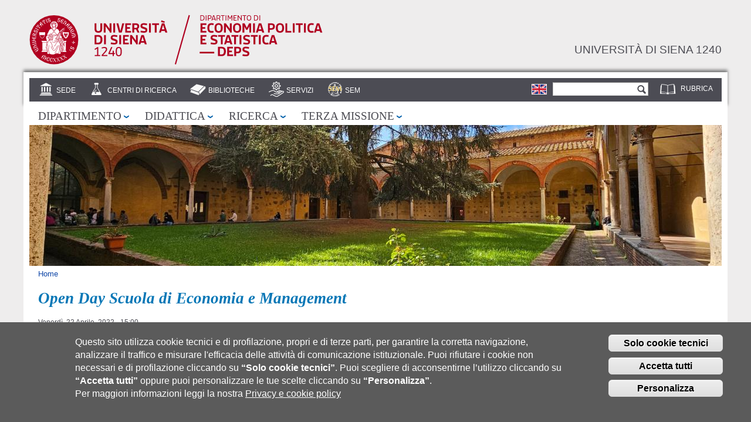

--- FILE ---
content_type: text/css
request_url: https://www.deps.unisi.it/sites/st02/files/css/css_rBR8Azqm2uPNsDjkck9OchfUYx-hCCksJntFo9aHl2A.css
body_size: 1765
content:
h1#page-title{color:#0877b6;}.om-maximenu .om-maximenu-content{border-top:5px solid #0877b6;}.om-maximenu.om-maximenu-block.om-maximenu-row ul.om-menu li.om-leaf li a{color:#0877b6;}#block-views-nodequeue-13-block ul li.views-row{background:#0877b6;}#region-sidebar-first h2.block-title{color:#0877b6;}.scheda-struttura .field-name-field-contatti .label-above{color:#0877b6;}.scheda-struttura .field-name-field-contatti-ridotto .field-name-field-nome{background:none repeat scroll 0 0 #0877b6;}#page .field-name-field-paragrafo .icon .field-name-field-titolo-paragrafo,#page .field-name-field-paragrafo .graphic .field-name-field-titolo-paragrafo{background:none repeat scroll 0 0 #0877b6;}#region-content .views-label-field-allegati,#region-content .field-name-field-allegati .field-label,#region-content .field-name-field-file-bando .field-label,#region-content .field-name-field-file-graduatoria .field-label{border-bottom:3px solid #0877b6;}.field-name-field-media{background:#0877b6;}.context-mappa .block-menu-block ul.menu ul.menu{border-top:6px solid #0877b6;}
a.settings{padding-right:5px;font-weight:600;text-decoration:underline !important;float:right;}div#popup-text .labelx{padding-bottom:0.2rem}@media (min-width:768px){#sliding-popup .popup-content{display:flex!important;}}div#sliding-popup a{color:#fff!important;text-decoration:underline!important}div#sliding-popup a:hover{font-weight:600;}.euccx-toggle-wrapper.euccx-toggle-wrapper-required-cookies .euccx-switch-wrapper.euccx-switch-wrapper-required-cookies{display:none}#sliding-popup .popup-content #popup-text p,.bannercookie{font-weight:normal !important;}.bannercookie{padding:0.4rem 0 1rem;}@media (max-width:767px){#sliding-popup .popup-content #popup-buttons{float:none!important;margin:0 auto!important;}}#sliding-popup .popup-content #popup-buttons{margin:1rem 0 !important;max-width:100%!important;background:transparent!important;display:block!important;}#sliding-popup .eu-cookie-compliance-default-button,#sliding-popup .eu-cookie-compliance-hide-button,#sliding-popup .eu-cookie-compliance-more-button-thank-you,#sliding-popup .eu-cookie-withdraw-button,.eu-cookie-withdraw-button,.eu-cookie-compliance-save-preferences-button,button.agree-button.eu-cookie-compliance-secondary-button{cursor:pointer!important;vertical-align:middle!important;overflow:visible!important;width:auto!important;-moz-box-shadow:inset 0 1px 0 0 #ffffff!important;-webkit-box-shadow:inset 0 1px 0 0 #ffffff!important;box-shadow:inset 0 1px 0 0 #ffffff!important;background-color:#ededed!important;background-image:-moz-linear-gradient(top,#ededed 5%,#dfdfdf 100%)!important;background-image:-webkit-gradient(linear,left top,left bottom,color-stop(5%,#ededed),color-stop(100%,#dfdfdf))!important;background-image:-webkit-linear-gradient(top,#ededed 5%,#dfdfdf 100%)!important;background-image:-o-linear-gradient(top,#ededed 5%,#dfdfdf 100%)!important;background-image:-ms-linear-gradient(top,#ededed 5%,#dfdfdf 100%)!important;background-image:linear-gradient(to bottom,#ededed 5%,#dfdfdf 100%)!important;-moz-border-radius:6px!important;-webkit-border-radius:6px!important;border-radius:6px!important;border:1px solid #dcdcdc!important;color:#000!important;padding:4px 8px!important;text-decoration:none!important;text-shadow:1px 1px 0 #ffffff!important;font-size:16px!important;width:100% !important;margin:0.3rem auto!important;font-family:inherit!important;font-weight:600!important;}@media (min-width:768px){#sliding-popup .eu-cookie-compliance-default-button,#sliding-popup .eu-cookie-compliance-hide-button,#sliding-popup .eu-cookie-compliance-more-button-thank-you,#sliding-popup .eu-cookie-withdraw-button,.eu-cookie-withdraw-button,.eu-cookie-compliance-save-preferences-button,button.agree-button.eu-cookie-compliance-secondary-button{margin:0.3rem 0 0.3rem 5rem !important;}}#sliding-popup .eu-cookie-compliance-default-button:hover,#sliding-popup .eu-cookie-compliance-hide-button:hover,#sliding-popup .eu-cookie-compliance-more-button-thank-you:hover,#sliding-popup .eu-cookie-withdraw-button:hover{background-color:#dfdfdf!important;background-image:-moz-linear-gradient(top,#dfdfdf 5%,#ededed 100%)!important;background-image:-webkit-gradient(linear,left top,left bottom,color-stop(5%,#dfdfdf),color-stop(100%,#ededed))!important;background-image:-webkit-linear-gradient(top,#dfdfdf 5%,#ededed 100%)!important;background-image:-o-linear-gradient(top,#dfdfdf 5%,#ededed 100%)!important;background-image:-ms-linear-gradient(top,#dfdfdf 5%,#ededed 100%)!important;background-image:linear-gradient(to bottom,#dfdfdf 5%,#ededed 100%)!important;}#sliding-popup .eu-cookie-compliance-default-button:active,#sliding-popup .eu-cookie-compliance-hide-button:active,#sliding-popup .eu-cookie-compliance-more-button-thank-you:active,#sliding-popup .eu-cookie-withdraw-button:active{position:relative!important;top:1px!important;}#sliding-popup .popup-content #popup-text{color:#fff!important;float:left;margin:5px 0 0;padding-top:0.7rem;max-width:100%!important}#sliding-popup .popup-content #popup-text h1{font-size:24px;}#sliding-popup .popup-content #popup-text h3{font-size:13px;}#sliding-popup .popup-content #popup-text p{font-size:16px!important;display:inline;overflow:hidden;color:#fff!important;}#sliding-popup .popup-content #popup-text div{font-size:16px!important;color:#fff!important}#sliding-popup .popup-content #popup-text .text-info p{margin-top:30rem;}#sliding-popup .popup-content #popup-text .text-info-policy a{color:#fff;font-size:13px;}#sliding-popup .popup-content #popup-text .text-info a{color:#fff!important;text-decoration:underline!important;font-size:1rem!important;}#sliding-popup .popup-content #popup-text .text-info a:hover{color:#fff;text-decoration:underline!important;font-size:1rem!important;}#popup-text .euccx-disable-all{color:#fff;font-weight:bold;float:right;margin-top:-1.5rem;font-size:1.3rem!important;cursor:pointer;}.euccx-disable-all:hover{text-decoration:underline}#cookie-tabs > div h2,#cookie-tabs > div h3{font-size:1.1rem;font-weight:600;padding:2rem 0 0 0;margin:0;}#cookie-tabs > div{width:70%;padding:1.5rem;}#cookie-tabs{display:flex;display:-webkit-box;display:-ms-flexbox;-webkit-box-orient:horizontal;-webkit-box-direction:normal;font-family:inherit!important;padding:0.1em;border:1px solid #efefef;border-radius:0;}#cookie-tabs > ul > li{display:block;background-image:none;background-color:white;padding:0;margin:0;border:none;border-bottom:1px solid #efefef;left:0!important;}#cookie-tabs > ul > li a{display:block;float:left;width:100%!important;padding:5%;font-weight:bold;}#cookie-tabs > ul > li a:active{display:block;float:left;width:100%!important;padding:5%;font-weight:bold;color:#ffffff;}#cookie-tabs ul li.ui-state-active{background-color:#5b5b5b;}#cookie-tabs ul li.ui-state-active a{color:#ffffff!important;}#cookie-tabs ul li.ui-tabs-selected a{background-color:#5b5b5b;color:#ffffff;}#cookie-tabs ul li.ui-tabs-selected a:after{content:"\00BB";display:inline-block;position:absolute;right:5px;color:#5b5b5b;}#cookie-tabs > div h2 a{cursor:auto;text-decoration:none;color:#333;}#cookie-tabs > div p a:after{cursor:auto;text-decoration:underline;color:#5b5b5b;}input:checked + .euccx-slider{background-color:#5b5b5b;}input:focus + .euccx-slider{box-shadow:0 0 1px #5b5b5b;}.euccx-slider.euccx-slider-required-cookies,.euccx-slider.euccx-slider-checked{background-color:#eacfcf!important;}button.cookie-settings-save{color:white;background:#5b5b5b!important;border:1px #5b5b5b solid!important;box-shadow:inset 0 1px 0 #5b5b5b!important;padding:0.6rem 0.8rem;border-radius:2px;font-weight:bold;font-size:0.9rem!important;outline:none;}button.cookie-settings-save:hover{color:#efefef;border:none;background:#5b5b5b!important;border:1px #5b5b5b solid!important;padding:0.6rem 0.8rem;border-radius:2px;font-weight:bold;font-size:.9rem!important;outline:none;}


--- FILE ---
content_type: image/svg+xml
request_url: https://www.deps.unisi.it/sites/all/themes/unisi_struttura/loghi/logo_deps_testata.svg
body_size: 112482
content:
<?xml version="1.0" encoding="UTF-8"?>
<svg id="col_" data-name="col+" xmlns="http://www.w3.org/2000/svg" viewBox="0 0 821.5299769 138.96">
  <g>
    <path d="M479.5200204,49.5605469v-25.6113281h16.128418v4.3525391h-10.9594727v6.2568359h7.8896484v4.2753906h-7.8896484v6.3349609h11.0761719v4.3916016h-16.2451172Z" style="fill: #b00020;"/>
    <path d="M509.7915047,50.0263672c-8.0449219,0-11.1152344-4.7802734-11.1152344-13.2138672s2.7207031-13.2138672,11.0761719-13.2138672c1.8657227,0,4.5859375.3115234,6.6069336.5830078l-.5439453,4.5859375c-1.8657227-.2714844-4.6635742-.5439453-6.0239258-.5439453-4.625,0-5.7519531,3.2646484-5.7519531,8.5888672,0,4.9746094,1.2045898,8.5117188,5.8295898,8.5117188,1.2045898,0,4.1196289-.2333984,5.7128906-.3886719l.5053711,4.546875c-1.8657227.2724609-4.4306641.5439453-6.2958984.5439453Z" style="fill: #b00020;"/>
    <path d="M530.1523446,50.0263672c-8.3945312,0-11.4648438-5.1689453-11.4648438-13.2138672s3.4975586-13.2138672,11.4648438-13.2138672c8.0058594,0,11.5039062,5.1689453,11.5039062,13.2138672s-3.0703125,13.2138672-11.5039062,13.2138672ZM530.1523446,28.0683594c-4.9746094,0-6.1015625,3.4199219-6.1015625,8.7441406,0,4.9746094,1.1269531,8.7060547,6.1015625,8.7060547,5.0136719,0,6.140625-3.7314453,6.140625-8.7060547,0-5.3242188-1.1269531-8.7441406-6.140625-8.7441406Z" style="fill: #b00020;"/>
    <path d="M562.0937508,49.5605469l-.5439453-2.6425781-11.0761719-14.6914062v17.3339844h-5.1689453v-25.6113281h4.9746094l11.2705078,15.15625v-15.15625h5.1689453v25.6113281h-4.625Z" style="fill: #b00020;"/>
    <path d="M581.8315438,50.0263672c-8.3945312,0-11.4648438-5.1689453-11.4648438-13.2138672s3.4975586-13.2138672,11.4648438-13.2138672c8.0058594,0,11.5039062,5.1689453,11.5039062,13.2138672s-3.0703125,13.2138672-11.5039062,13.2138672ZM581.8315438,28.0683594c-4.9746094,0-6.1015625,3.4199219-6.1015625,8.7441406,0,4.9746094,1.1269531,8.7060547,6.1015625,8.7060547,5.0136719,0,6.140625-3.7314453,6.140625-8.7060547,0-5.3242188-1.1269531-8.7441406-6.140625-8.7441406Z" style="fill: #b00020;"/>
    <path d="M616.0654305,38.0957031l.2333984-6.140625-5.2856445,10.0654297h-3.9638672l-5.0527344-10.0263672.2333984,6.1015625v11.4648438h-5.1689453v-25.6113281h5.7905273l6.2573242,12.5917969,6.2958984-12.5917969h5.8295898v25.6113281h-5.1689453v-11.4648438Z" style="fill: #b00020;"/>
    <path d="M626.5537118,49.5605469v-25.6113281h5.1689453v25.6113281h-5.1689453Z" style="fill: #b00020;"/>
    <path d="M652.2407235,49.5605469l-1.5546875-4.5087891h-9.3662109l-1.4379883,4.5087891h-5.2856445l8.0058594-25.6113281h6.9179688l8.3945312,25.6113281h-5.6738281ZM646.1000985,28.9238281h-.2719727l-3.3813477,11.7753906h7.2675781l-3.6142578-11.7753906Z" style="fill: #b00020;"/>
    <path d="M673.4545907,41.7490234v7.8115234h-5.1689453v-25.6113281h9.2885742c6.140625,0,10.065918,2.5253906,10.065918,8.6279297,0,6.3730469-3.6533203,9.171875-9.7553711,9.171875h-4.4301758ZM673.4545907,28.2626953v9.171875h4.0029297c3.2646484,0,4.8969727-1.59375,4.8969727-4.8574219,0-3.2265625-1.8657227-4.3144531-5.1303711-4.3144531h-3.7695312Z" style="fill: #b00020;"/>
    <path d="M701.8984383,50.0263672c-8.3945312,0-11.4648438-5.1689453-11.4648438-13.2138672s3.4975586-13.2138672,11.4648438-13.2138672c8.0058594,0,11.5039062,5.1689453,11.5039062,13.2138672s-3.0703125,13.2138672-11.5039062,13.2138672ZM701.8984383,28.0683594c-4.9746094,0-6.1015625,3.4199219-6.1015625,8.7441406,0,4.9746094,1.1269531,8.7060547,6.1015625,8.7060547,5.0136719,0,6.140625-3.7314453,6.140625-8.7060547,0-5.3242188-1.1269531-8.7441406-6.140625-8.7441406Z" style="fill: #b00020;"/>
    <path d="M717.1279305,23.9492188h5.1689453v21.1025391h11.2319336v4.5087891h-16.4008789v-25.6113281Z" style="fill: #b00020;"/>
    <path d="M737.8774422,49.5605469v-25.6113281h5.1689453v25.6113281h-5.1689453Z" style="fill: #b00020;"/>
    <path d="M759.1728524,28.4570312v21.1035156h-5.168457v-21.1035156h-7.5400391v-4.5078125h19.3154297v4.5078125h-6.6069336Z" style="fill: #b00020;"/>
    <path d="M769.1572274,49.5605469v-25.6113281h5.1689453v25.6113281h-5.1689453Z" style="fill: #b00020;"/>
    <path d="M789.9472665,50.0263672c-8.0449219,0-11.1152344-4.7802734-11.1152344-13.2138672s2.7202148-13.2138672,11.0761719-13.2138672c1.8657227,0,4.5859375.3115234,6.6069336.5830078l-.5439453,4.5859375c-1.8657227-.2714844-4.6635742-.5439453-6.0239258-.5439453-4.625,0-5.7519531,3.2646484-5.7519531,8.5888672,0,4.9746094,1.2045898,8.5117188,5.8295898,8.5117188,1.2045898,0,4.1196289-.2333984,5.7128906-.3886719l.5053711,4.546875c-1.8657227.2724609-4.4306641.5439453-6.2958984.5439453Z" style="fill: #b00020;"/>
    <path d="M814.8554696,49.5605469l-1.5546875-4.5087891h-9.3662109l-1.4379883,4.5087891h-5.2856445l8.0058594-25.6113281h6.9179688l8.3945312,25.6113281h-5.6738281ZM808.7148446,28.9238281h-.2719727l-3.3813477,11.7753906h7.2675781l-3.6142578-11.7753906Z" style="fill: #b00020;"/>
    <path d="M479.5200204,82.1542969v-25.6113281h16.128418v4.3525391h-10.9594727v6.2568359h7.8896484v4.2753906h-7.8896484v6.3349609h11.0761719v4.3916016h-16.2451172Z" style="fill: #b00020;"/>
    <path d="M517.3681649,82.6201172c-2.8369141,0-6.6845703-.5830078-9.6772461-1.1269531l.699707-4.546875c2.7978516.5439453,7.3061523,1.1660156,9.0551758,1.1660156,2.7592773,0,4.2363281-.9326172,4.2363281-2.5263672,0-1.8261719-1.0107422-2.2929688-6.3740234-3.9248047-5.5576172-1.671875-7.7338867-3.8095703-7.7338867-7.65625,0-5.1308594,3.4204102-7.8125,8.9389648-7.8125,2.6425781,0,6.8398438.5830078,9.7548828,1.1660156l-.6606445,4.5478516c-2.5263672-.5449219-7.2290039-1.2441406-9.0166016-1.2441406-2.4873047,0-3.8085938.9716797-3.8085938,2.6816406,0,1.6328125.7382812,2.2148438,5.5576172,3.6533203,6.5678711,1.9824219,8.5498047,3.5751953,8.5498047,7.734375,0,5.984375-3.730957,7.8886719-9.5214844,7.8886719Z" style="fill: #b00020;"/>
    <path d="M541.5761727,61.0507812v21.1035156h-5.168457v-21.1035156h-7.5400391v-4.5078125h19.3154297v4.5078125h-6.6069336Z" style="fill: #b00020;"/>
    <path d="M563.0654305,82.1542969l-1.5546875-4.5087891h-9.3662109l-1.4379883,4.5087891h-5.2856445l8.0058594-25.6113281h6.9179688l8.3945312,25.6113281h-5.6738281ZM556.9248055,61.5175781h-.2719727l-3.3813477,11.7753906h7.2675781l-3.6142578-11.7753906Z" style="fill: #b00020;"/>
    <path d="M578.6845711,61.0507812v21.1035156h-5.168457v-21.1035156h-7.5400391v-4.5078125h19.3154297v4.5078125h-6.6069336Z" style="fill: #b00020;"/>
    <path d="M588.6689461,82.1542969v-25.6113281h5.1689453v25.6113281h-5.1689453Z" style="fill: #b00020;"/>
    <path d="M608.6816415,82.6201172c-2.8369141,0-6.6845703-.5830078-9.6772461-1.1269531l.699707-4.546875c2.7978516.5439453,7.3061523,1.1660156,9.0551758,1.1660156,2.7592773,0,4.2363281-.9326172,4.2363281-2.5263672,0-1.8261719-1.0107422-2.2929688-6.3740234-3.9248047-5.5576172-1.671875-7.7338867-3.8095703-7.7338867-7.65625,0-5.1308594,3.4204102-7.8125,8.9389648-7.8125,2.6425781,0,6.8398438.5830078,9.7548828,1.1660156l-.6606445,4.5478516c-2.5263672-.5449219-7.2290039-1.2441406-9.0166016-1.2441406-2.4873047,0-3.8086113.9716797-3.8086113,2.6816406,0,1.6328125.7382988,2.2148438,5.5576347,3.6533203,6.5678711,1.9824219,8.5498047,3.5751953,8.5498047,7.734375,0,5.984375-3.730957,7.8886719-9.5214844,7.8886719Z" style="fill: #b00020;"/>
    <path d="M632.8896493,61.0507812v21.1035156h-5.168457v-21.1035156h-7.5400391v-4.5078125h19.3154297v4.5078125h-6.6069336Z" style="fill: #b00020;"/>
    <path d="M642.8740243,82.1542969v-25.6113281h5.1689453v25.6113281h-5.1689453Z" style="fill: #b00020;"/>
    <path d="M663.6640633,82.6201172c-8.0449219,0-11.1152344-4.7802734-11.1152344-13.2138672s2.7202148-13.2138672,11.0761719-13.2138672c1.8657227,0,4.5859375.3115234,6.6069336.5830078l-.5439453,4.5859375c-1.8657227-.2714844-4.6635742-.5439453-6.0239258-.5439453-4.625,0-5.7519531,3.2646484-5.7519531,8.5888672,0,4.9746094,1.2045898,8.5117188,5.8295898,8.5117188,1.2045898,0,4.1196289-.2333984,5.7128906-.3886719l.5053711,4.546875c-1.8657227.2724609-4.4306641.5439453-6.2958984.5439453Z" style="fill: #b00020;"/>
    <path d="M688.5722665,82.1542969l-1.5546875-4.5087891h-9.3662109l-1.4379883,4.5087891h-5.2856445l8.0058594-25.6113281h6.9179688l8.3945312,25.6113281h-5.6738281ZM682.4316415,61.5175781h-.2719727l-3.3813477,11.7753906h7.2675781l-3.6142578-11.7753906Z" style="fill: #b00020;"/>
    <path d="M517.8398446,102.7773438v4.5087891h-40.8071289v-4.5087891h40.8071289Z" style="fill: #b00020;"/>
    <path d="M528.2846688,89.1367188h10.4545898c7.3842773,0,11.6591797,4.0410156,11.6591797,12.5527344s-4.1196289,13.0585938-11.1152344,13.0585938h-10.9985352v-25.6113281ZM533.4536141,93.6445312v16.5947266h5.246582c4.0029297,0,6.3349609-2.953125,6.3349609-8.5498047s-2.1762695-8.0449219-6.5292969-8.0449219h-5.0522461Z" style="fill: #b00020;"/>
    <path d="M554.1245126,114.7480469v-25.6113281h16.128418v4.3525391h-10.9594727v6.2568359h7.8896484v4.2753906h-7.8896484v6.3349609h11.0761719v4.3916016h-16.2451172Z" style="fill: #b00020;"/>
    <path d="M579.2270516,106.9365234v7.8115234h-5.1689453v-25.6113281h9.2885742c6.140625,0,10.065918,2.5253906,10.065918,8.6279297,0,6.3730469-3.6533203,9.171875-9.7553711,9.171875h-4.4301758ZM579.2270516,93.4501953v9.171875h4.0029297c3.2646484,0,4.8969727-1.59375,4.8969727-4.8574219,0-3.2265625-1.8657227-4.3144531-5.1303711-4.3144531h-3.7695312Z" style="fill: #b00020;"/>
    <path d="M606.5439461,115.2138672c-2.8369141,0-6.6845703-.5830078-9.6772461-1.1269531l.699707-4.546875c2.7978516.5439453,7.3061523,1.1660156,9.0551758,1.1660156,2.7592773,0,4.2363281-.9326172,4.2363281-2.5263672,0-1.8261719-1.0107422-2.2929688-6.3740234-3.9248047-5.5576172-1.671875-7.7338867-3.8095703-7.7338867-7.65625,0-5.1308594,3.4204102-7.8125,8.9389648-7.8125,2.6425781,0,6.8398438.5830078,9.7548828,1.1660156l-.6606445,4.5478516c-2.5263672-.5449219-7.2290039-1.2441406-9.0166016-1.2441406-2.4873047,0-3.8085938.9716797-3.8085938,2.6816406,0,1.6328125.7382812,2.2148438,5.5576172,3.6533203,6.5678711,1.9824219,8.5498047,3.5751953,8.5498047,7.734375,0,5.984375-3.730957,7.8886719-9.5214844,7.8886719Z" style="fill: #b00020;"/>
  </g>
  <g>
    <path d="M203.9760751,23.9482422v15.5068359c0,7.1123047-2.9926758,10.5712891-10.7265625,10.5712891-7.3452148,0-10.6098633-3.4589844-10.6098633-10.5712891v-15.5068359h5.1689453v15.5458984c0,4.2363281,1.3989258,6.0625,5.440918,6.0625,4.1196289,0,5.5576172-1.8261719,5.5576172-6.0625v-15.5458984h5.1689453Z" style="fill: #b00020;"/>
    <path d="M225.1904305,49.5595703l-.5439453-2.6425781-11.0761719-14.6904297v17.3330078h-5.1689453v-25.6113281h4.9746094l11.2705078,15.1572266v-15.1572266h5.1689453v25.6113281h-4.625Z" style="fill: #b00020;"/>
    <path d="M235.0566415,49.5595703v-25.6113281h5.1689453v25.6113281h-5.1689453Z" style="fill: #b00020;"/>
    <path d="M260.2387704,23.9482422h5.5185547l-7.0341797,25.6113281h-7.8505859l-7.0732422-25.6113281h5.5185547l5.2856445,20.8701172h.5048828l5.1303711-20.8701172Z" style="fill: #b00020;"/>
    <path d="M268.5122079,49.5595703v-25.6113281h16.128418v4.3525391h-10.9594727v6.2578125h7.8896484v4.2744141h-7.8896484v6.3349609h11.0761719v4.3916016h-16.2451172Z" style="fill: #b00020;"/>
    <path d="M298.9389657,40.7763672h-5.3242188v8.7832031h-5.1689453v-25.6113281h9.3662109c5.6352539,0,9.8325195,2.2158203,9.8325195,7.8505859,0,3.8476562-.7773438,5.1298828-3.8476562,7.6953125l4.625,10.0654297h-5.5185547l-3.9643555-8.7832031ZM297.6953133,28.3007812h-4.0805664v8.2392578h6.6455078c1.8657227-1.7490234,2.0986328-2.3701172,2.0986328-4.625,0-2.6425781-2.0205078-3.6142578-4.6635742-3.6142578Z" style="fill: #b00020;"/>
    <path d="M320.9316415,50.0263672c-2.8369141,0-6.6845703-.5830078-9.6772461-1.1269531l.699707-4.5478516c2.7978516.5449219,7.3061523,1.1660156,9.0551758,1.1660156,2.7592773,0,4.2363281-.9326172,4.2363281-2.5253906,0-1.8271484-1.0107422-2.2929688-6.3740234-3.9257812-5.5576172-1.6708984-7.7338867-3.8085938-7.7338867-7.65625,0-5.1298828,3.4204102-7.8115234,8.9389648-7.8115234,2.6425781,0,6.8398438.5830078,9.7548828,1.1660156l-.6606445,4.546875c-2.5263672-.5439453-7.2290039-1.2431641-9.0166016-1.2431641-2.4873047,0-3.808604.9716797-3.808604,2.6816406,0,1.6318359.7382915,2.2148438,5.5576275,3.6523438,6.5678711,1.9824219,8.5498047,3.5761719,8.5498047,7.734375,0,5.9853516-3.730957,7.8896484-9.5214844,7.8896484Z" style="fill: #b00020;"/>
    <path d="M335.1123055,49.5595703v-25.6113281h5.1689453v25.6113281h-5.1689453Z" style="fill: #b00020;"/>
    <path d="M356.4077157,28.4570312v21.1025391h-5.1689453v-21.1025391h-7.5395508v-4.5087891h19.3154297v4.5087891h-6.6069336Z" style="fill: #b00020;"/>
    <path d="M380.811036,49.5595703l-1.5546875-4.5078125h-9.3662109l-1.4379883,4.5078125h-5.2856445l8.0058594-25.6113281h6.9179688l8.3945312,25.6113281h-5.6738281ZM379.4116219,18.8574219l-1.1269531,3.5751953-9.5605469-2.1767578,1.1660156-4.546875,9.5214844,3.1484375ZM374.670411,28.9228516h-.2719727l-3.3813477,11.7763672h7.2675781l-3.6142578-11.7763672Z" style="fill: #b00020;"/>
    <path d="M182.6396493,56.5419922h10.4545898c7.3842773,0,11.6591797,4.0419922,11.6591797,12.5537109,0,8.5107422-4.1196289,13.0576172-11.1152344,13.0576172h-10.9985352v-25.6113281ZM187.8085946,61.0507812v16.5947266h5.246582c4.0029297,0,6.3349609-2.9541016,6.3349609-8.5498047,0-5.5966797-2.1762695-8.0449219-6.5292969-8.0449219h-5.0522461Z" style="fill: #b00020;"/>
    <path d="M209.217286,82.1533203v-25.6113281h5.1689453v25.6113281h-5.1689453Z" style="fill: #b00020;"/>
    <path d="M237.5844735,82.6201172c-2.8369141,0-6.6845703-.5830078-9.6772461-1.1269531l.699707-4.5478516c2.7978516.5449219,7.3061523,1.1660156,9.0551758,1.1660156,2.7592773,0,4.2363281-.9326172,4.2363281-2.5253906,0-1.8271484-1.0107422-2.2929688-6.3740234-3.9257812-5.5571289-1.6708984-7.7338867-3.8085938-7.7338867-7.65625,0-5.1298828,3.4199219-7.8115234,8.9389648-7.8115234,2.6425781,0,6.8398438.5830078,9.7548828,1.1660156l-.6606445,4.546875c-2.5263672-.5439453-7.2290039-1.2431641-9.0166016-1.2431641-2.4873047,0-3.8085938.9716797-3.8085938,2.6816406,0,1.6318359.7382812,2.2148438,5.5576172,3.6523438,6.5678711,1.9824219,8.5498047,3.5761719,8.5498047,7.734375,0,5.9853516-3.730957,7.8896484-9.5214844,7.8896484Z" style="fill: #b00020;"/>
    <path d="M251.7651376,82.1533203v-25.6113281h5.1689453v25.6113281h-5.1689453Z" style="fill: #b00020;"/>
    <path d="M262.2949227,82.1533203v-25.6113281h16.128418v4.3525391h-10.9594727v6.2578125h7.8891602v4.2744141h-7.8891602v6.3349609h11.0761719v4.3916016h-16.2451172Z" style="fill: #b00020;"/>
    <path d="M299.017579,82.1533203l-.5439453-2.6425781-11.0761719-14.6904297v17.3330078h-5.1689453v-25.6113281h4.9746094l11.2705078,15.1572266v-15.1572266h5.1689453v25.6113281h-4.625Z" style="fill: #b00020;"/>
    <path d="M323.3027352,82.1533203l-1.5546875-4.5078125h-9.3662109l-1.4379883,4.5078125h-5.2856445l8.0058594-25.6113281h6.9179688l8.3945312,25.6113281h-5.6738281ZM317.1621102,61.5166016h-.2719727l-3.3813477,11.7763672h7.2675781l-3.6142578-11.7763672Z" style="fill: #b00020;"/>
    <path d="M190.4902352,89.9130859h2.409668v21.9580078h5.2851562v2.8759766h-15.0400391v-2.8759766h6.4902344v-17.9160156l-5.6352539,3.5751953-1.4770508-2.4482422,7.9672852-5.1689453Z" style="fill: #b00020;"/>
    <path d="M202.8061532,114.7470703l-.4663086-2.6425781,7.9672852-8.9384766c2.7207031-3.03125,4.1972656-4.8974609,4.1972656-7.2285156,0-2.7207031-1.8266602-3.4589844-4.7412109-3.4589844-1.3603516,0-4.5859375.7382812-6.7236328,1.3603516l-.6220703-2.7988281c2.215332-.6992188,5.7519531-1.515625,7.5400391-1.515625,4.8964844,0,7.8891602,1.7490234,7.8891602,6.1015625,0,3.3818359-1.6323242,5.5185547-4.7802734,8.9384766l-6.7236328,7.2675781h12.0869141v2.9150391h-15.6235352Z" style="fill: #b00020;"/>
    <path d="M233.1943368,109.1894531h-11.5424805l-.1557617-2.4873047,7.5395508-16.7890625h3.5756836l-7.5009766,16.3623047h8.0839844v-6.21875h3.2255859v6.21875h2.8374023v2.9140625h-2.8374023v5.5576172h-3.2255859v-5.5576172Z" style="fill: #b00020;"/>
    <path d="M258.8803719,102.3105469c0,9.7548828-2.8759766,12.8251953-8.550293,12.8251953-5.6352539,0-8.472168-3.03125-8.472168-12.7861328,0-9.9101562,2.7592773-12.8251953,8.472168-12.8251953,5.9848633,0,8.550293,2.8759766,8.550293,12.7861328ZM245.2001961,102.3496094c0,7.7724609,1.515625,9.8330078,5.1298828,9.8330078,3.6533203,0,5.2080078-2.0605469,5.2080078-9.8720703,0-7.8896484-1.3994141-9.8710938-5.2080078-9.8710938-3.7700195,0-5.1298828,1.9814453-5.1298828,9.9101562Z" style="fill: #b00020;"/>
  </g>
  <g>
    <circle cx="69.0000019" cy="69.4791181" r="68.000001" style="fill: #b00020;"/>
    <path d="M14.2740447,48.3935547c1.510498.6865234,2.8688965-.7578125,3.7321167-1.4411621.9341431-.7407227,1.9931641-1.3947754,3.0579224-.9108887.4952393.2250977,1.6591797.7539062,1.0469971,2.1339111-.3994141.8791504-1.6329956,1.4239502-2.8587646.8670654-.8914185-.4050293-1.4271851-.5738525-1.6972656.0205078-.1913452.4208984.1340332.9869385.394043,1.1052246.4210205.1911621.8532104-.1352539.7709351-.5461426,1.0029297.4558105,1.3743286.6245117,1.5904541.8721924.1463623.1710205.249939.5019531.3164062.81604l.7732544.0076904c-.3220825-.8035889.3251343-1.2414551.6424561-1.5454102.2409058-.2341309.5458984-.5437012.8609619-1.2370605.6470337-1.4238281.8088379-3.456665-1.1102905-4.3287354-1.4115601-.6413574-3.1345825.487793-4.47052,1.7181396-1.2773438,1.1673584-2.348877.6654053-2.6831665.5135498-.5447998-.2475586-1.2178955-1.0015869-.7622681-2.0043945.3882446-.8544922,1.1434326-1.4971924,2.9511108-.6757812.7924805.3601074,1.4970093.6503906,1.7783813.03125.1912842-.4208984-.1340332-.9870605-.394043-1.1052246-.4210205-.1911621-.8532104.1352539-.7709351.5460205-1.0029907-.4556885-1.8449097-.8382568-2.0610962-1.0858154-.1462402-.1711426-.2498169-.5019531-.3163452-.81604l-.7731934-.0076904c.3219604.8034668-.3251343,1.2414551-.6424561,1.5454102-.2409058.2341309-.5458984.5437012-.8609619,1.2370605-.5063477,1.1142578-.4329224,3.4182129,1.4862671,4.2902832ZM32.7001312,29.3337402c.4112549.4892578,1.2651367,1.8857422.9807739,2.604248-.2891235-.449707-.9796753-.2779541-1.0032959.328125.0371704.5727539.7650146.9736328,1.3897095.4487305,1.4159546-1.1900635-.2426147-3.8820801-1.8088379-5.7457275l1.9369507.1485596.1595459-1.8393555,2.6862183,3.196167c.1925049.229126-.2493286.7602539-.2597656.7689209l.2625122.3123779c.1487427.177124.3607178.0699463.4439697-.0001221l.0625-.0524902c.083313-.0699463.1820679-.2061768.2494507-.3161621.0554199-.0820312.1140747-.2023926.2390137-.307373l.3331909-.2800293c.124939-.1049805.2536621-.1420898.3336182-.1738281.119873-.0476074.2711792-.1213379.3544312-.1912842l.062439-.0524902c.083374-.0699463.2252808-.260376.0853271-.427002l-.2713013-.322876c-.010376.0087891-.6097412.3526611-.8022461.1235352l-5.3900146-6.4133301c-.1925049-.2290039.2493896-.7602539.2597656-.769043l-.2712402-.3227539c-.1400146-.1665039-.3519287-.0593262-.4353027.010498l-.062439.0526123c-.083252.0699463-.1820068.2061768-.2494507.3161621-.0449219.0733643-.1036377.1937256-.2285767.2987061l-.3331909.2800293c-.124939.1049805-.2536011.1420898-.3439941.1824951-.1199341.0476074-.2711792.1213379-.3544312.1912842l-.0625.0524902c-1.6553345,1.3913574-2.0217285,5.3942871-.0180054,7.7785645.9012451,1.0722656,1.6538086.7419434,2.0551758.1203613ZM31.4071014,21.9819336c.0623779-.0524902.1390991-.0458984.2441406.0791016l2.0037231,2.3842773-.1420288,1.8603516-1.8203125-.157959c-1.0501709-1.6933594-1.3267212-3.2907715-.2855225-4.1657715ZM37.7620208,21.2191162c-.3740845-.0552979-.6395874.2497559-.6303101.5720215.041687.4910889.7007446.7762451,1.1766968.5405273.826416-.4171143-.1637573-2.1538086-.3049927-2.4332275-.3660278-.6523438-.614563-1.0119629-.6126099-1.480835.0005493-.4993896.3394775-.9234619.7189941-1.1364746.4032593-.2261963.664856-.232666.7846069-.019165l4.0664062,7.246582c.1464233.2609863-.3867188.7005615-.3985596.7072754l.199646.3557129c.1131592.2016602.3413696.1359863.4362793.0826416l.071167-.039917c.0948486-.0532227.2171631-.1687012.3040771-.2641602.0696411-.0703125.1497192-.1777344.2921143-.2575684l.3795166-.2128906c.1422729-.079834.2756958-.0922852.3601685-.1085205.126709-.024292.2889404-.0686035.3837891-.1219482l.0712891-.0397949c.0948486-.0532227.2698364-.2138672.1633301-.4035645l-.2062988-.3676758c-.0119019.0065918-.6647949.232666-.8112183-.0283203l-4.0662842-7.246582c-.119873-.213623.0218506-.4333496.4251099-.65979.3795776-.2130127.9182129-.28125,1.3447266-.0216064.4012451.2426758.5785522.642334.9447021,1.2946777.164917.2659912,1.1313477,2.0161133,1.9178467,1.5280762.4493408-.2833252.5493164-.9943848.1517944-1.2858887-.2703247-.1760254-.6688843-.1081543-.8167114.2398682-.40625-.473877-1.6744995-2.6784668-1.5671997-3.2376709l-.3463745-.3670654-6.5112305,3.6536865.1328125.4868164c.5332031.1999512,1.7540283,2.4311523,1.9467163,3.0247803ZM22.5316741,35.6384277c-.3690796.0821533-.5079346.4619141-.3841553.7595215.2146606.4438477.9320679.4746094,1.2921143.0842285.6228027-.6848145-.9227905-1.9528809-1.154541-2.1634521-.5750732-.4783936-.93573-.7253418-1.1015625-1.1639404-.1779175-.4665527-.0130005-.9838867.2653198-1.3183594.2957153-.3554688.5376587-.4550781.7258911-.298584l6.3881836,5.314209c.2299805.1914062-.1107788.7924805-.1195068.8029785l.3137207.2608643c.1776733.1478271.3673706.0050049.4369507-.0787354l.0521851-.0627441c.0696411-.0836182.1425781-.2351074.1894531-.3554688.0400391-.0904541.0764771-.2193604.1808472-.3448486l.2783813-.3345947c.1043701-.1254883.2243652-.1846924.2974854-.2301025.1096802-.0679932.2454224-.1673584.3150024-.2510986l.0521851-.0626221c.0695801-.0836182.1756592-.2962646.0083008-.4354248l-.3240356-.2695312c-.0087891.010498-.5376587.4549561-.7677612.2636719l-6.3881836-5.314209c-.1881714-.1564941-.1343994-.4125977.1612549-.7680664.2783203-.3345947.757019-.5910645,1.2481079-.5008545.4615479.0831299.7700195.3929443,1.3449707.8712158.2492676.1895752,1.7775269,1.4785156,2.3375244.7414551.3182983-.4250488.1574707-1.125-.3179932-1.255127-.3151855-.067627-.663269.1381836-.6769409.5159912-.5487671-.2972412-2.5213013-1.902832-2.6210327-2.463501l-.4546509-.2189941-4.7749023,5.7399902.2980347.4072266c.569458-.0039062,2.5072021,1.6433105,2.899353,2.1289062ZM9.743344,57.3701172l8.1602173,2.1243896c.2895508.0753174.2366333.7642822.2332153.7774658l.3948364.1027832c.2237549.0582275.3345947-.1518555.3621216-.2570801l.0204468-.0789795c.0275269-.1053467.0290527-.2735596.0204468-.4022217-.0023193-.098999-.0241699-.2312012.0169678-.3891602l.1096191-.4211426c.0411987-.157959.1246948-.2626953.1715698-.3348389.0703125-.1080322.1509399-.2557373.1782837-.361084l.0206299-.0789795c.0273438-.1052246.032959-.3427734-.1776733-.397583l-.407959-.1063232c-.003418.0133057-.2932129.640625-.5828247.5651855l-4.0668945-1.0588379c.3068848-.6931152.7683105-1.3317871,1.5108032-1.7006836s1.9085083-.5290527,2.3376465-.5578613c1.3336792-.1025391,1.6282959-.2084961,1.9834595-.439209.5245361-.3413086.9425049-.9211426.9005127-1.3536377-.0391235-.3897705-.1484985-.6711426-.6091309-.7910156-.5264893-.137085-.7311401.2171631-.7756958.3883057-.0684814.2631836.1045532.7861328.6102295.678833.0166016-.0097656-.3618774.5803223-1.4741211.6422119,0,0-.006958-.2971191-.1364746-.5556641-.3006592-.6262207-.9077759-.6157227-1.2018433-.5656738-.4262085.0716553-1.4039307.2105713-2.6401978,1.828125,0,0,.1253052-2.3706055-1.9015503-2.8981934-1.8426514-.4797363-3.1939087,1.09375-3.546875,2.4494629-.3529663,1.3555908.0770264,1.9173584-.0737915,2.4963379-.1507568.5792236-.5482788.7568359-.5482788.7568359l.5895386.4344482.5227661-.4962158ZM10.0560271,54.7109375c.270813-1.0397949,1.2564087-1.3171387,2.1851807-1.159668,1.3040771.2270508,1.815918.8521729,1.5482788,2.2580566-.079834.4150391-.2250977.7565918-.3959961,1.0354004l-2.8428955-.7402344c-.8027954-.2089844-.5698242-1.1040039-.4945679-1.3935547ZM91.6324432,55.3918457c-.9460449-.2956543-1.8937378-.6115723-2.8338623-.9338379-.0560303-.0194092-.1136475-.0394287-.1703491-.059082.0688477.2502441.1299438.5024414.1828613.7565918.881897.2403564,1.7763062.4504395,2.7271118.625.2492065.0389404.3249512-.3132324.0942383-.3886719ZM89.6878021,23.2648926c1.0720215.4677734,1.7529907.097168,1.7529907.097168-.0037842.0429688.104248.7132568.7026367.9743652.1993408.0870361.3620605.0541992.3620605.0541992l.2393188-.5484619c-.3115845-.1359863-.4940796-.3638916-.4910889-.5406494.006897-.2197266.0941162-1.8138428,1.1820068-4.3066406,1.1694946-2.6799316,2.2789307-3.828125,2.4352417-3.9824219.1275635-.1223145.4188232-.1436768.7304077-.0075684l.2393799-.548584s-.0865479-.1416016-.2860107-.2286377c-.5983276-.2611084-1.163269.1156006-1.1921387.147583,0,0-.1914062-.7514648-1.2634277-1.2192383-1.8571777-.8104248-4.6864624.640625-5.7689209,3.1210938l-.2774658.6357422c-1.0823364,2.4804688-.222229,5.5415039,1.6350098,6.3520508ZM90.5199554,16.2236328c.5548706-1.2713623,2.0820923-2.6970215,3.4282837-2.1096191.7479248.326416.7150269.9797363.6356812,1.0935059-.2216187.3039551-.9898682,1.4525146-1.3661499,2.1785889-.2658691.5072021-.7789917.5948486-1.3150024.3609619l-1.0594482-.4622803c-.3988037-.1740723-.4974365-.6622314-.3233643-1.0611572ZM89.5028045,18.5545654c.1740112-.3988037.5865479-.6639404.9978638-.4844971l1.0594482.4622803c.5360107.2340088.8206177.6697998.6295166,1.2095947-.2764893.7696533-.5960693,2.1140137-.6680908,2.4831543-.02948.135498-.486084.6040039-1.2340698.2775879-1.3461304-.5874023-1.0892944-3.25-.784668-3.9481201ZM94.132199,40.4208984c.6448364-.123291,1.2987671-.1815186,1.9535522-.2337646,1.1761475-.1010742,2.3738403-.0667725,3.5498657.0130615.2467041.0196533.3047485-.3309326.0681763-.394043-.1583862-.0394287-.3174438-.0771484-.4771729-.1135254-1.6143188-.3598633-3.5108032-.3747559-5.2286377-.0670166,1.8510742-1.3276367,3.7887573-2.5537109,5.7613525-3.6976318.0865479-.0500488.1240845-.1582031.0836182-.2524414-.0435791-.1015625-.161377-.1486816-.2631226-.1052246-2.277832,1.0310059-4.4454346,2.2817383-6.4838257,3.7185059-.000061.0003662-.0001831.0007324-.0002441.0010986l-.0015259-.0006104c-3.0081787,2.189209-5.7334595,4.7314453-8.1190796,7.5577393l.5095825.9714355c.5316162-.354248,1.1356812-.5960693,1.7765503-.7005615.6746216-.1098633,1.4935303-.1813965,2.4106445-.138916,1.5354614.0800781,3.1025391.4375,4.5917969.8096924,1.0003052.2606201,2.0092163.5321045,2.9864502.8687744.093811.0345459.2007446-.0058594.2471924-.097168.0500488-.0983887.0108032-.21875-.0875854-.2687988-.2466431-.1245117-.4830322-.2253418-.7336426-.3291016-2.2074585-.890625-4.5776367-1.598877-6.9672852-1.7827148-1.3707886-.0629883-2.5278931.1074219-3.3565674.2995605l.0098877-.0112305c.7178345-.8076172,1.6803589-1.3563232,2.7403564-1.5657959.6241455-.1234131,1.3737183-.2247314,2.1935425-.2406006,1.4852295-.0332031,2.9379883.2399902,4.3907471.5428467.7816772.1748047,1.5963135.3641357,2.3439331.6293945.1015625.036499.2185669-.0142822.2567749-.123291.0331421-.0944824-.0150146-.1998291-.1037598-.2462158-.4344482-.2275391-.8745117-.3927002-1.3204956-.553833-1.6337891-.5657959-3.3375244-.9503174-5.0744629-1.0440674-.1693115-.005127-.3387451-.0065918-.5082397-.0046387-1.0757446.020874-2.0286865.1762695-2.7637939.345459l.005188-.005127c.8668213-.848877,1.9615479-1.4262695,3.151062-1.6647949.3789062-.0759277.8008423-.1450195,1.2575684-.1959229,1.1583252-.1243896,2.434021-.03479,3.588562.1275635.7701416.1160889,1.5556641.2733154,2.2861938.5393066.2321167.0806885.3768921-.2403564.1675415-.3631592-.7304077-.4017334-1.5255127-.6429443-2.3303223-.8325195-1.2092285-.269165-2.5564575-.3721924-3.8006592-.2662354-.6413574.0715332-1.2150879.1756592-1.704895.286499.0036621-.0030518.0074463-.0062256.0111694-.0093994.8564453-.7166748,1.8860474-1.1982422,2.9840088-1.4025879ZM78.2584197,18.6479492l.1311035.762207c.7327881-.4610596,1.2796631.0969238,1.6356201.3546143.2735596.1949463.6328125.4393311,1.3713989.6248779,1.5167847.3811035,3.5454712.1755371,4.059021-1.8688965.3776855-1.5036621-1.0422363-2.9960938-2.4923096-4.0893555-1.3775024-1.0471191-1.0761108-2.1914062-.9866333-2.5474854.1456909-.5802002.7667236-1.3778076,1.835083-1.1094971.9101562.2285156,1.6779175.8562012,1.1942139,2.7818604-.2120361.8441162-.3712158,1.5893555.288269,1.7550049.4484253.1126709.9470215-.30896,1.0165405-.5859375.1126709-.4484863-.2860718-.8149414-.6754761-.6604004.2684326-1.0683594.4937134-1.965332.6984863-2.2224121.1420288-.1745605.4489746-.3359375.7459106-.4575195l-.1311035-.762085c-.732666.4609375-1.2796021-.0970459-1.6355591-.3548584-.2734985-.1948242-.6328125-.439209-1.3713989-.6247559-1.1870728-.2982178-3.4403687.1875-3.9539185,2.2318115-.4041138,1.6091309,1.2602539,2.6861572,2.0874023,3.4127197.8963013.7861328,1.7297363,1.7105713,1.4448242,2.8448486-.1325684.5275879-.4439697,1.7674561-1.9113159,1.4129639-.9365234-.2353516-1.6938477-1.3510742-1.3659058-2.6567383.2385254-.949707.3084106-1.5070801-.324646-1.6660156-.4484253-.1125488-.9469604.3088379-1.0164795.5859375-.1126709.4484863.2858887.8149414.675293.6604004-.2683105,1.0683594-.3676758,1.4641113-.5725098,1.7211914-.1420288.1745605-.4489136.3359375-.7459106.4575195ZM99.5372894,17.3352051l-4.6296997,6.9819336c-.1653442.2493896-.7996826-.0244141-.8110352-.0319824l-.2255249.3400879c-.1276855.192627.0348511.3657227.1255493.4259033l.0680542.0450439c.0906372.0601807.2492065.116333.3737793.1500244.0943604.0299072.2263794.0522461.3624878.1424561l.3626709.2404785c.1359253.0900879.2079468.203125.2609253.270874.0794678.1016846.1928711.2259521.2835693.2860107l.0679932.045166c.0906982.0600586.3134155.1425781.4336548-.0388184l.2330322-.3514404c-.0113525-.0074463-.510437-.4852295-.3450317-.7347412l4.6297607-6.9818115c.0901489-.1359863.2335815-.1060791.2335815-.1060791.7243652.088623,1.3566284,1.0300293,1.3740845,1.9880371.0403442,1.071167-.2481689,1.8261719-1.2478638,3.3337402-.4733887.7141113-1.3043213,1.7949219-1.6690063,2.2709961-.9664917,1.1867676-.8382568,2.7404785.1138916,3.3718262.6799927.4509277,1.3577881-.0297852,1.3300171-.6030273-.092041-.5994873-.7976685-.6920166-1.0341187-.2124023-.5224609-.7871094-.0527954-1.5200195.5302124-2.2268066.5598145.6813965,1.3632812.6755371,2.0396729-.3444824,1.4506226-2.1875,1.4690552-3.8886719,1.0418701-5.8037109-.2249146-.9650879-.4639282-1.5151367-1.8693848-2.4471436-.0906372-.0601807-.2492065-.116333-.3737793-.1500244-.0830078-.0224609-.2151489-.0446777-.3510742-.1348877l-.3627319-.2404785c-.1359863-.09021-.2079468-.2032471-.2722778-.2784424-.0794067-.1015625-.1929321-.2258301-.2835693-.2860107l-.0679932-.0450439c-.0907593-.0600586-.3134155-.1425781-.4412231.0500488l-.2254639.3400879c.0112915.0075684.510376.4853516.3449707.7346191ZM54.8321502,15.5621338c1.161377.2689209,2.3329468.6896973,2.618103,1.8239746.1326294.5275879.4442139,1.7674561-1.0165405,2.1486816-.9364014.2354736-2.1312256-.3897705-2.4595337-1.6956787-.2386475-.9494629-.4406128-1.4737549-1.0736694-1.3146973-.4484253.112793-.6885376.7199707-.6188354.9970703.1126709.4483643.6373291.5830078.9074097.2626953.2685547,1.0683594.368042,1.4639893.309021,1.7873535-.0425415.2210693-.2368164.5083008-.440979.7558594l.4758301.6096191c.4277954-.7526855,1.173584-.5192871,1.6090088-.4604492.3331299.0423584.7653198.0880127,1.5039062-.0976562,1.5169067-.3813477,3.2075195-1.5214844,2.6936035-3.565918-.3779297-1.503418-2.3347168-2.147583-4.1295166-2.4255371-1.7089233-.2717285-1.9841919-1.4223633-2.0737305-1.7785645-.145813-.5803223.024353-1.5766602,1.0927734-1.8452148.9100342-.2287598,1.8833618-.0388184,2.3674316,1.8869629.2122192.8439941.4242554,1.5761719,1.0836792,1.4104004.4484253-.112793.6884155-.7199707.6188965-.9970703-.112793-.4483643-.6373291-.5830078-.9074707-.2626953-.2685547-1.0683594-.4938965-1.96521-.4349976-2.2885742.0425415-.2209473.2368774-.5083008.440979-.7558594l-.475708-.6096191c-.4278564.7525635-1.173584.5192871-1.6091309.4605713-.3331909-.0426025-.7653809-.0881348-1.5039673.0975342-1.1870117.2983398-2.9432983,1.7915039-2.4293823,3.8359375.404541,1.6091309,2.3804932,1.7716064,3.4528198,2.020874ZM45.557492,13.4016113c.0126343-.0048828.6904297-.1386719.7994995.1398926l3.0529785,7.8015137c.1089478.2785645-.4796753.6403809-.4923706.6453857l.1487427.3798828c.0842285.215332.319397.1817627.4206543.1422119l.0759888-.0297852c.1013794-.0396729.2384644-.137207.3375854-.2197266.0787964-.0600586.1729126-.1552734.3248901-.2148438l.4052734-.1584473c.1519775-.0595703.2857666-.0534668.3717041-.0578613.1287842-.0065918.2956543-.0280762.3969727-.067749l.0760498-.0297852c.1011963-.0396729.2966919-.1745605.2174683-.3771973l-.1536865-.3925781c-.0126343.0050049-.6905518.1387939-.7994995-.1398926l-3.0529175-7.8015137c-.1090698-.2785645.4795532-.6403809.4921875-.6453857l-.1535645-.3925781c-.0792847-.2026367-.3143921-.1690674-.4157715-.1293945l-.0759888.0297852c-.1013184.0395508-.2384033.1369629-.3374634.2197266-.0661011.0550537-.1603394.1502686-.3122559.2097168l-.4052734.1586914c-.1520386.0593262-.2857666.0533447-.3843384.0627441-.1289062.0065918-.2957153.0280762-.3970337.067627l-.0759277.0297852c-.1014404.0396729-.296875.1745605-.2125854.3898926l.1486816.3798828ZM89.8236053,57.4007568c-.2546997-.0518799-.5083618-.1092529-.7614746-.1688232.0046387.1357422.0076904.2714844.0076904.4072266l.000061.1572266c.2270508.0316162.4547119.0593262.6829224.0817871.2566528.0258789.5087891.0458984.774231.052002.0996704.0024414.1878052-.0698242.2026367-.1710205.0167236-.1114502-.0629883-.2147217-.1745605-.2279053-.2402954-.036377-.4902954-.0830078-.7315063-.1304932ZM63.1990325,37.6401367c-1.3381958.6190186-4.5061646,2.0843506-4.5061646,2.0843506-1.270813.5924072-2.3115234,1.5855713-2.9628906,2.8272705l-5.234436,9.977417c-.7670898,1.5943604-1.1653442,3.3406982-1.1653442,5.1099854l-.0002441.3781738c-1.1976318.8837891-2.1467896,2.1297607-2.6611938,3.6462402-.6757202,1.9919434-.472229,4.0700684.4022827,5.8122559.5432129,1.0822754.8919067,2.2553711.9487305,3.4650879.0169678.3605957.0600586.722168.130127,1.0817871h-13.9302979v2.5007324l1.7335815,2.5007324v21.8024902l-1.7335815,2.5007324v2.5007324h16.3830566c-.4675293,1.9538574-1.2614746,3.7614746.2060547,4.8824463.6789551.5186768,1.9417725.4656982,2.6908569.3765869.8622437-.1026611,1.7271729-.1811523,2.5929565-.2479248l1.2439575-.0960693c.9520264.6020508,2.1338501,1.25,4.2925415,1.6374512,2.3035889.4133301,4.8024292.4106445,7.3980713.0126953h-.0541992c2.010437-.2972412,3.2225952-1.5373535,4.3577881-2.5612793l.138916.2369385s.4439697.8692627,1.3675537.8692627c.3047485,0,.5656738-.0632324.7590332-.1318359.25-.0887451.5170288-.1120605.7786865-.0688477.6171875.1020508,1.8032227.1135254,2.7390747-.9865723.519165.49646.9728394.9467773,1.5494995.9921875l1.2440186.0960693c.8657227.0667725,1.7307129.1452637,2.5928955.2479248.7491455.0891113,2.0119019.1420898,2.690918-.3765869,1.4672241-1.1207275.6738892-2.9278564.2062988-4.8813477l.0045166-.0010986h16.3741455v-2.5007324l-1.7335815-2.5007324v-21.8024902h.0020752l1.7335205-2.5007324v-2.5007324h-7.734314c-.4063721-1.2991943-.8900146-2.5020752-1.4390869-3.5861816.0267334-.0024414.0535278-.0036621.0804443-.0036621.2542114,0,.5189819.1074219.769104.3173828.0349121.034668.0735474.0537109.1124878.0537109.0373535,0,.0750732-.0175781.1104126-.0551758.1096802-.1157227.1488647-.3771973.0875244-.5842285-.1627808-.5498047-.3983154-1.0482178-.6860962-1.4567871-.4853516-.6916504-1.0963135-1.0750732-1.7243042-1.0750732-.1551514,0-.3113403.0250244-.46698.072876l-.0004272-.0013428c-.3726196-.4730225-1.1983032-1.2364502-1.1983032-1.2364502.0062256-.1254883.0093994-.2518311.0093994-.3789062,0-2.4736328-1.1897583-4.6694336-3.0282593-6.0465088l-.000061-.4031982c0-1.7692871-.3983154-3.515625-1.1654053-5.1099854l-5.234436-9.977417-.0102539-.0195312c-.5756226-1.0974121-1.4641724-1.9990234-2.5528564-2.5905762l-4.605835-2.5026855c2.7363892-1.9221191,4.5252075-5.1020508,4.5252075-8.6999512,0-5.8679199-4.756897-10.625-10.6248779-10.625-5.8679199,0-10.6248779,4.7570801-10.6248779,10.625,0,3.7265625,1.9191284,7.0046387,4.8225708,8.901123ZM104.9893157,29.0554199c-.4423218.4614258-1.7390137,1.4604492-2.4840698,1.2548828.4161377-.3358154.1711426-1.0040283-.43396-.9622803-.5653687.0985107-.8858643.8651123-.296814,1.4298096,1.3352661,1.2800293,3.8338013-.6582031,5.5184326-2.4155273l.0602417,1.9416504,1.8460083-.0389404-2.8892822,3.0141602c-.2070923.2159424-.7827148-.1662598-.7924805-.1756592l-.2823486.2945557c-.1599731.1668701-.0307007.3660889.0477905.4415283l.0588989.0563965c.0785522.0754395.2246094.1588135.3411865.2141113.0875854.0461426.213623.0915527.3314209.2045898l.314209.3010254c.1177979.1130371.168457.2370605.2086182.3131104.0601196.1141357.1496582.2565918.2282715.3319092l.0588989.0563965c.0784912.0753174.28302.1960449.4335938.0390625l.2918091-.3044434c-.0097656-.0093994-.4160156-.5683594-.2089844-.7844238l5.7975464-6.0478516c.2071533-.2160645.7826538.1662598.7925415.1755371l.291748-.3041992c.1505737-.1572266.0213013-.3564453-.057251-.4318848l-.0588989-.0563965c-.0784912-.0751953-.2246094-.1586914-.3411865-.2139893-.0778198-.0367432-.2037354-.0822754-.3215332-.1951904l-.314209-.3012695c-.1178589-.112793-.1685181-.2368164-.2184448-.3223877-.0601807-.1141357-.1497192-.2564697-.2282715-.3317871l-.0588989-.0565186c-1.5610962-1.49646-5.5805054-1.4306641-7.7357178.817627-.9694824,1.0112305-.5599365,1.7241211.1011353,2.0563965ZM112.1597869,26.9799805c.0588989.0565186.0605469.1334229-.0523071.2512207l-2.1553345,2.248291-1.8648682.0587158-.0385742-1.8267822c1.5708008-1.2260742,3.1293335-1.6726074,4.111084-.7314453ZM111.637448,97.1726074l.3662109,1.7312012,1.7311401-.3662109-.366272-1.7312012-1.7310791.3662109ZM93.5302093,49.3068848c0,.1950684.0019531.388916.0055542.5817871-1.2047729-.418457-2.4319458-.7786865-3.6494141-1.0662842-.5625-.1308594-1.1768799-.2489014-1.7490234-.3227539-.8509521-.0961914-1.6174927-.0704346-2.2854004.0186768l.3989258.7602539c.5378418-.0524902,1.1396484-.0582275,1.7967529.0159912.5991821.0565186,1.1956177.1575928,1.7802124.2816162,1.2523804.2585449,2.4954224.5974121,3.7282104.9713135.0335693.8248291.1011963,1.6278076.2021484,2.4074707-1.8486938-.6385498-3.7197266-1.1998291-5.6098633-1.7102051-.3271484-.0865479-.6642456-.1773682-1.0018921-.2589111l.4921265.9379883c1.1663208.2824707,2.5459595.6376953,3.5783691.8944092.8696289.2200928,1.7415771.4366455,2.6134644.6519775.215271,1.4295654.5452881,2.777832.9904175,4.0324707.6885986,1.9406738,1.6499634,3.6645508,2.8574219,5.1239014,2.0689087,2.5003662,4.1280518,3.350708,4.2146606,3.3856201l.1497192.0605469.1497192-.0605469c.0866699-.0349121,2.145813-.8852539,4.2146606-3.3856201,1.2075195-1.4593506,2.1688843-3.1832275,2.8574829-5.1239014.8563843-2.4136963,1.2905884-5.1711426,1.2905884-8.1958008v-.3999023h-17.0248413v.3999023ZM104.4043548,118.5751953l-5.4840698-2.4836426.0661011-4.2431641c.0266724-.3388672.1845093-.4710693.3423462-.6031494l-.2722168-.4554443-.1657715-.0075684c-.1356201-.0108643-.2651367.0390625-.4512329.253418-.1203003.140625-.2237549.2060547-.5286255.3345947-.2401123.1037598-.3362427.1807861-.4105835.2922363l-.0742188.1114502.2940063.4898682c.2819214-.1141357.5366211-.1949463.5767212.0211182l-.0443726,3.4890137-3.0687256-1.3890381-.0187378-.0042725-.1156616-.0554199c-.1519775-.1130371.0456543-.3347168.2578125-.5334473l-.3171387-.4753418-.1325073.0194092c-.1325073.0195312-.2431641.0734863-.4396973.2462158-.1620483.1508789-.2332764.2926025-.4285889.4162598-.4481201.2836914-.5014038.3012695-.6151733.3250732l-.2546997.0808105c-.2515259.1109619-.3737183.1722412-.4219971.2994385l-.0639038.1531982.295166.4407959c.2098389-.1005859.427002-.1898193.8188477-.0032959l4.472229,2.029541-.0814209,5.0577393c.0010986.43396-.1723633.592041-.3531494.7387695l.2722168.4553223.1657715.0078125c.1356201.0107422.2651367-.0390625.4512329-.253418.1203613-.140625.2382812-.1831055.5431519-.3117676.2401733-.1037598.3362427-.1807861.4106445-.2922363l.0742188-.1114502-.3085938-.5128174c-.3121948.1171875-.5553589.1906738-.5556641-.1149902l-.0031128-.0302734.0042114-.0187988.0598755-4.3035889,3.9534302,1.7947998.0187378.0041504.1082764.0441895c.1593628.1243896-.038269.3460693-.2504883.5449219l.3170776.4752197.1325073-.0194092c.1324463-.0195312.2432251-.0734863.4396362-.2462158.1620483-.151001.2332764-.2926025.4285889-.4162598.4481812-.2838135.5014038-.3013916.6151733-.3250732l.2546997-.0808105c.251709-.111084.3739014-.1723633.4221802-.2993164l.0639038-.1533203-.295166-.440918c-.1870117.0861816-.3853149.1796875-.7032471.059082ZM95.1693084,124.0700684l-4.956665-3.4169922.8175049-4.1640625c.0865479-.3288574.2652588-.4309082.4440308-.532959l-.1871948-.4963379-.1618652-.0371094c-.1314087-.0345459-.2676392-.0085449-.4888916.1695557-.1433105.1168213-.2567139.1629639-.5795288.2354736-.2548828.0595703-.3631592.1181641-.4559326.2148438l-.0930176.0964355.2026978.5343018c.2976685-.0623779.5626221-.0965576.5637207.1230469l-.6624756,3.4259033-2.7737427-1.911377-.0177002-.0075684-.1040649-.0751953c-.1295166-.1380615.104248-.3212891.3484497-.479248l-.2277832-.5239258-.1339111-.0043945c-.133728-.0042725-.2523804.0292969-.4764404.1643066-.1860962.119873-.2813721.246582-.4956055.3337402-.491272.199707-.546875.2075195-.6629639.2108154l-.2650146.0343018c-.267334.0646973-.3984375.1032715-.4685669.2197266l-.0900269.1394043.2123413.4863281c.2243652-.0618896.4539185-.111084.8063965.1419678l4.0414429,2.7906494-.9771729,4.9631348c-.0759888.4272461-.2747192.552002-.4786377.6643066l.1871948.496582.1617432.0371094c.1315308.0344238.2678223.0085449.4890747-.1696777.1432495-.1169434.2668457-.1376953.5898438-.2102051.2546387-.0595703.3629761-.1181641.4559326-.2148438l.0927734-.0964355-.2127686-.5595703c-.3280029.0600586-.5803223.0891113-.5264282-.2116699l.0023193-.0302734.0075073-.0175781.8222046-4.2249756,3.5723267,2.4676514.0178223.0073242.0987549.0625c.1348267.1508789-.0990601.3339844-.3431396.4921875l.2276611.5239258.1339111.0041504c.1339111.0043945.2523804-.0290527.4764404-.1643066.1862183-.1196289.2813721-.246582.4956055-.3334961.491394-.199707.546875-.2077637.663147-.2109375l.2649536-.0341797c.267334-.0649414.3984375-.1035156.4684448-.2199707l.0901489-.1394043-.2123413-.4863281c-.1992188.0517578-.4110718.1083984-.7025146-.0666504ZM12.4227874,68.2631836l.6912231.0576172c2.6971436.2243652,5.3171997-1.5773926,5.4853516-3.5969238.0969238-1.1655273-.4734497-1.6906738-.4734497-1.6906738.041687-.0101318.6414795-.3287354.6956177-.979248.0180664-.2169189-.0655518-.3603516-.0655518-.3603516l-.5963135-.0495605c-.0283203.3388672-.1851807.5849609-.3534546.6392822-.210144.0643311-1.7471924.4959717-4.4579468.2703857-2.9139404-.2424316-4.3586426-.9223633-4.5551758-1.0205078-.1570435-.0812988-.2711182-.3500977-.2429199-.6889648l-.5963135-.0495605s-.1061401.1276855-.1242065.3444824c-.0541382.6506348.4846802,1.0639648.524231,1.0808105,0,0-.6494141.423584-.7463989,1.5891113-.1681519,2.0195312,2.118103,4.2296143,4.8153076,4.4541016ZM13.5156829,64.4782715c.0485229-.5827637.3692017-.9927979.9417725-.986084.817749.0134277,2.1934204-.1176758,2.5661011-.1685791.1378174-.0158691.7285767.2652588.6608887,1.0784912-.1218262,1.4638672-2.7250977,2.0795898-3.4841919,2.0166016-.4336548-.0361328-.817688-.3410645-.7804565-.7883301l.0958862-1.1520996ZM9.3929412,62.6884766c.3591919.1118164,1.6942139.46875,2.5029297.5905762.565918.0880127.8143921.5454102.7659912,1.1281738l-.0959473,1.1520996c-.0361328.4335938-.4664307.6844482-.9000854.6484375-1.3824463-.1152344-3.2246704-1.1009521-3.1029053-2.5646973.067688-.8132324.6967163-.9929199.8300171-.9545898ZM123.8460052,76.5743408l.7662354-2.1339111.2131958-1.5904541-1.5770264-.2114258-.2133179,1.5904541.1773682,2.260376-2.1339111-.7662354-1.5904541-.2131348-.2114258,1.5769043,1.5905762.2133789,2.2603149-.1773682-.7662964,2.1339111-.2131958,1.5904541,1.5770264.2114258.2132568-1.5905762-.1773071-2.260376,2.1338501.7663574,1.5905151.2131348.2114258-1.5769043-1.5905151-.2133789-2.2603149.1773682ZM129.1107146,56.6561279l-.0182495-.0794678c-.0245361-.1060791-.1009521-.2558594-.1682129-.3659668-.0479126-.0866699-.128418-.1937256-.1651611-.3527832l-.0977783-.4240723c-.0367432-.1590576-.0111694-.2905273-.0030518-.3762207.012146-.128418.0153198-.2966309-.0092163-.4025879l-.0183105-.0794678c-.2018433-.8746338-.3945312-1.7095947-1.6166992-2.5301514-1.6431885-1.0723877-3.2426758-1.6524658-5.8002319-1.0622559-1.192688.2751465-1.4801636,1.0253906-1.0388184,1.7888184-.8664551.2977295-1.7176514.4802246-2.2711182-.2854004.5321045-.0529785.6931152-.7460938.1641235-1.0427246-.5270386-.227417-1.2150879.2385254-1.0316162,1.0336914.256897,1.1130371,1.666626,1.7788086,3.1171875,1.2905273.5739136-.1743164,1.8777466-.572876,2.7126465-.765625,1.7625122-.4066162,2.5708008-.4116211,3.5596313.0021973.8909302.3527832,1.5504761,1.2751465,1.3791504,1.9847412,0,0-.0223999.1447754-.1814575.1815186l-8.163208,1.8835449c-.2915039.0673828-.5636597-.567749-.5667725-.5810547l-.4107666.0948486c-.2120361.0489502-.2130737.286377-.1885986.3924561l.0183716.0794678c.0244141.1060791.1008301.2558594.1682129.3659668.0447998.0733643.1253052.180542.1619873.3394775l.0979004.4240723c.0366211.1589355.0111694.2905273.0061035.3894043-.0122681.128418-.0153198.2966309.0091553.4025879l.0183716.0795898c.0244141.105957.1293945.3190918.3547363.2670898l.397522-.0917969c-.0029907-.0131836-.0366821-.7033691.2548218-.7705078l8.163269-1.8837891c.145813-.0336914.239563.0703125.2426147.0836182.4648438.5627441.276123,1.6810303-.3701172,2.3883057-.7074585.8054199-1.4363403,1.1550293-3.1987915,1.5617676-.8349609.192627-2.1815186.4056396-2.7737427.5004883-1.5179443.1966553-2.4934082,1.4127197-2.2365723,2.5258789.1834717.795166,1.0061646.9123535,1.380188.4770508.3456421-.4984131-.1029663-1.0509033-.6044312-.8654785.1621094-.9306641,1.0071411-1.1396484,1.9165039-1.251709-.0621948.8796387.5249023,1.4282227,1.7175903,1.1530762,2.5575562-.590332,3.7411499-1.8125,4.7483521-3.49646.7390137-1.2731934.5463867-2.1080322.3444824-2.982666ZM115.2938812,48.3852539c.0482788.0975342.1572266.2255859.2481079.3172607.0606079.0611572.1635742.1466064.2360229.2928467l.1930542.3901367c.0723267.1462402.0779419.2800293.0957642.3774414.0177612.1278076.0535889.2922363.1018677.3896484l.0361328.0731201c.0482788.0975342.199585.2806396.4068604.1781006l.3656006-.1810303c-.0061035-.012207-.197937-.6759033.0701904-.8085938l7.5082397-3.7161865c.2681274-.1328125.6795654.4223633.6854858.4345703l.3657227-.1809082c.2072754-.1025391.1533203-.3339844.1051636-.4313965l-.0361938-.0732422c-.0482788-.0974121-.1572876-.2255859-.2481079-.3171387-.0665894-.0732422-.1696777-.1589355-.2420654-.3051758l-.1930542-.3900146c-.0723877-.1463623-.0778809-.2801514-.0897217-.3653564-.0177612-.1276855-.0535889-.2921143-.1018066-.3896484l-.0361938-.0731201c-.0482788-.0975342-.199585-.2805176-.3945923-.18396l-.3778687.1870117c.0060425.012207.197937.6759033-.0701904.8085938l-7.5083008,3.7160645c-.1462402.0725098-.2553101-.0252686-.2553101-.0252686-.5820923-.4403076-.6565552-1.5718994-.190918-2.4093018.5025635-.9467773,1.1311035-1.4550781,2.7521973-2.2575684.7678833-.3800049,2.0289917-.8979492,2.5834351-1.126709,1.4313965-.541748,2.1001587-1.9499512,1.5933838-2.973877-.3619995-.7314453-1.1894531-.6556396-1.453064-.145752-.2212524.5646973.3426514.9987793.7877808.7026367.0570679.9428711-.71698,1.3411865-1.5759277,1.6601562-.1485596-.8521729-.8158569-1.2807617-1.9371948-.7255859-2.352478,1.1643066-3.2219849,2.6264648-3.8134766,4.4974365-.425415,1.4093018-.0453491,2.1772461.3528442,2.9816895l.0361328.0731201ZM85.1024749,127.8388672l-4.2694092-4.2446289,1.5456543-3.9521484c.1437378-.3081055.3378296-.376709.5318604-.4453125l-.0959473-.5219727-.1526489-.0650635c-.123291-.0574951-.2618408-.0562744-.5112305.0797119-.1618652.0895996-.2817383.1147461-.6123657.1286621-.2612305.0131836-.3781128.0517578-.4866943.130127l-.1085815.0783691.1040649.5617676c.3040161-.0083008.5709229.005127.5330811.2215576l-1.2618408,3.2532959-2.3892212-2.3746338-.0161133-.010498-.0889282-.0924072c-.1029663-.1591797.1598511-.2976074.4281616-.409668l-.1307983-.5561523-.1311035-.0280762c-.1309204-.0280762-.2536011-.0162354-.4979248.0769043-.2045288.0847168-.3209839.1925049-.5472412.2399902-.519043.1091309-.5749512.1070557-.6900024.0895996l-.2668457-.0134277c-.2745361.0161133-.4104614.0306396-.5001831.1328125l-.1134033.1210938.1224976.5163574c.2316895-.0209961.4664307-.0285645.7682495.2832031l3.4801636,3.4655762-1.8449707,4.7099609c-.1506348.4067383-.3685913.4943848-.5892334.5683594l.0957642.5219727.1526489.0651855c.123291.057373.262085.0561523.5114136-.0795898.1619263-.0895996.2872314-.0881348.6178589-.1022949.2612305-.0131836.3782349-.0517578.4868774-.130127l.1085815-.0783691-.1098633-.5883789c-.3334351.0007324-.586853-.015625-.4804688-.302002l.0078125-.029541.010498-.0161133,1.5610962-4.0107422,3.0760498,3.0639648.0162964.0102539.0860596.0793457c.1056519.1723633-.1570435.310791-.425293.4228516l.1307373.5561523.1309814.0280762c.1311035.0283203.2536011.0163574.4981079-.0769043.2045288-.0847168.3208008-.1923828.5470581-.2399902.519043-.1091309.5751343-.1069336.6900024-.0893555l.2668457.0131836c.2745361-.0158691.4104614-.0307617.5001831-.1328125l.1135864-.1210938-.1224976-.5163574c-.2052002.0153809-.4237671.0334473-.6793823-.1906738ZM123.7899749,90.395752c-1.5126953-.6817627-2.8665771.7666016-3.7276611,1.4526367-.9318848.7434082-1.9888916,1.4007568-3.0551758.920166-.4960327-.2235107-1.661499-.7487793-1.0535889-2.1306152.3967896-.8803711,1.6286621-1.4290771,2.8560791-.8757324.8927612.4023438,1.4290771.569458,1.6972656-.0256348.1900024-.4216309-.137085-.9868164-.3973999-1.104126-.4215698-.1900635-.8527222.1378174-.7692261.5483398-1.0043945-.4526367-1.3763428-.6202393-1.5932007-.8673096-.1468506-.1705322-.2514648-.5010986-.3188477-.8149414l-.7732544-.0053711c.3244629.8024902-.3214111,1.2424316-.6378174,1.5473633-.2400513.2348633-.5441284.5454102-.8570557,1.2397461-.6427002,1.4257812-.7983398,3.4589844,1.1234741,4.3251953,1.4134521.637207,3.1331177-.4973145,4.4651489-1.7316895,1.2737427-1.1712646,2.3468628-.6726074,2.6816406-.5217285.5455322.2458496,1.2210083.9978027.7683716,2.0021973-.3856201.8554688-1.1387939,1.5004883-2.9489746.6845703-.7935181-.357666-1.4990234-.645752-1.7784424-.0258789-.1901245.4216309.1370239.9866943.3973999,1.1040039.4215698.1900635.8527222-.1376953.7692261-.5483398,1.0043945.4527588,1.8474121.8327637,2.0643921,1.0795898.1467896.1706543.2514038.5012207.3187866.8150635l.7731934.0054932c-.3243408-.8027344.3214111-1.2425537.6378174-1.5474854.2401733-.2349854.5442505-.5452881.8571167-1.239624.5029907-1.1159668.4225464-3.4196777-1.4992676-4.2858887ZM115.1482513,99.4575195l.366272,1.7310791,1.7311401-.3662109-.3661499-1.7312012-1.7312622.366333ZM115.0101287,37.0610352s1.7487183,1.6053467,3.4458008.3778076c1.5426025-1.1160889,1.1889038-3.159668.3677979-4.2946777-.8209229-1.1350098-1.527832-1.1607666-1.8786011-1.6456299s-.2346802-.904541-.2346802-.904541l-.7103882.1782227.0502319.7189941-6.8320312,4.9421387c-.2424316.175415-.7401733-.3037109-.7481689-.3148193l-.3305054.2391357c-.1873779.135498-.0958862.3547363-.0321045.4428711l.0477905.0661621c.0637817.0881348.1925049.1962891.2972412.2717285.0778198.0611572.1937256.128418.2893066.2607422l.255127.3525391c.0957031.1322021.1233521.2633057.1491089.3453369.0386963.1230469.1012573.2791748.164978.3673096l.0478516.0661621c.0637207.0881348.2434082.2436523.4196777.1160889l.3415527-.2471924c-.0079346-.0109863-.307312-.6335449-.0648193-.809082l3.4049072-2.4630127c.3392944.6778564.538269,1.4401855.3502197,2.2476807-.1880493.807373-.8065796,1.8088379-1.057312,2.1580811-.7697754,1.0939941-.8754883,1.3886719-.923645,1.8094482-.0704956.6218262.1106567,1.3132324.4710693,1.5561523.3253784.2177734.6120605.3125.9978027.0334473.4407959-.3188477.2977295-.7021484.1941528-.845459-.1594238-.2203369-.6728516-.4196777-.9120483.0388184-.0030518.0189209-.2173462-.6485596.4429321-1.5457764,0,0,.2334595.1835938.5153198.248291.6744995.166626,1.0526733-.3082275,1.2012939-.5668945.2159424-.3743896.7310791-1.217041.2701416-3.2000732ZM114.1323821,34.6411133l2.380188-1.7218018c.6721802-.4862061,1.2141724.2630615,1.3895874.5054932.6296997.8706055.2163086,1.807373-.4961548,2.423584-1.005127.8613281-1.8130493.8581543-2.7271118-.243042-.269165-.3255615-.4403076-.6550293-.5465088-.9642334ZM21.9191253,90.8381348l.3834839-.1391602c.2173462-.0788574.1895142-.3148193.1523438-.4169922l-.027832-.0767822c-.0371094-.1022949-.1311646-.2418213-.2112427-.3428955-.0581055-.0800781-.1509399-.1766357-.2067261-.3300781l-.1484375-.4090576c-.0557251-.1534424-.0463867-.2869873-.048584-.3729248-.003418-.1290283-.020752-.2963867-.0579224-.3985596l-.027832-.0767822c-.0371704-.1022949-.1671753-.3010254-.3717041-.2268066l-.3963013.1437988c.0046997.0129395.1216431.6938477-.1596069.7958984l-7.8744507,2.8590088c-.1534424.0556641-.2509155-.0535889-.2509155-.0535889-.529541-.5021973-.4777832-1.6350098.0779419-2.4155273.6045532-.8850098,1.2856445-1.3203125,2.9859009-1.9377441.8052979-.2923584,2.1161499-.6669922,2.6925049-.8327637,1.4827271-.3792725,2.3037109-1.7045898,1.9138794-2.7783203-.2785034-.7670898-1.1091919-.7836914-1.4277954-.3063965-.2825928.5366211.2295532,1.0307617.704895.7858887-.0480957.9433594-.8616333,1.2531738-1.7506104,1.4747314-.0448608-.8807373-.6940308-1.354126-1.8446045-.9364014-2.4671021.895752-3.4938354,2.2524414-4.2894287,4.0458984-.3931274.909668-.5283203,1.4940186.0472412,3.0791016.0371094.1022949.1311646.2416992.2113037.3428955.0534058.0673828.1463013.1639404.2019653.3172607l.1484985.4090576c.0557251.1534424.0463867.2869873.0532837.3858643.003479.1289062.020813.2962646.0579224.3984375l.027832.0767822c.0371094.1021729.1671753.3009033.3843994.2220459l.3835449-.1391602c-.0046387-.0128174-.1216431-.6937256.1596069-.7958984l7.8744507-2.8588867c.281189-.1020508.6283569.4953613.6329956.5080566ZM24.3059051,93.7749023c-.0549927-.09375-.1727295-.2138672-.2698364-.2989502-.0646973-.0566406-.1735229-.1347656-.2561035-.2755127l-.2200317-.3754883c-.0825195-.1408691-.0974731-.2739258-.1221313-.369751-.0267334-.1263428-.0740967-.2877197-.1290894-.3815918l-.0412598-.0704346c-.0549927-.0938721-.2188721-.2657471-.418335-.1489258l-.3519897.2064209c.006897.0117188.2451172.6602783-.0130005.8116455l-7.2277832,4.2364502c-.2581177.1513672-.7076416-.3734131-.7144775-.3851318l-.3520508.2062988c-.1994019.1169434-.1294556.3438721-.0744019.4377441l.0412598.0703125c.0549927.0939941.1727295.2141113.2698364.2990723.0715942.0683594.180481.1464844.2630005.2873535l.2199707.3753662c.0825806.1407471.0975342.2739258.1152954.3580322.0267334.1262207.0740967.2878418.1290894.3815918l.0412598.0703125c.0549927.0939941.2188721.2658691.4066162.1558838l.3637085-.2132568c-.006897-.0117188-.2451172-.6602783.0130005-.8115234l7.2277832-4.2365723c.1407471-.0825195.2565308.0073242.2565308.0073242.6117554.3981934.7658081,1.5217285.3603516,2.3898926-.4345703.9799805-1.0256348,1.53125-2.5863037,2.4460449-.7391968.4332275-1.9605713,1.0388184-2.4974976,1.3062744-1.3898315.6412354-1.9574585,2.0932617-1.3798218,3.0787354.4126587.7041016,1.2327881.5703125,1.4597778.0429688.1808472-.5788574-.4122925-.972168-.8355103-.6452637-.1233521-.9365234.6207275-1.3884277,1.4550171-1.7670898.208374.8394775.9041748,1.2197266,1.9837036.5871582,2.2645264-1.3273926,3.0288696-2.8474121,3.4869385-4.7553711.3248901-1.4359131-.1083374-2.1750488-.5622559-2.9494629l-.0412598-.0705566ZM74.5335662,129.7548828l-3.4536133-4.9309082,2.2184448-3.6174316c.1958008-.2780762.3989258-.3112793.6018677-.3444824l-.0021973-.5306396-.1387329-.0910645c-.1112671-.0782471-.2479858-.1014404-.517334-.0117188-.1751709.0595703-.2974854.0633545-.6253052.0186768-.2595215-.0330811-.3815918-.0158691-.5021973.0422363l-.1207886.0581055.003418.5712891c.3007812.0454102.5610962.1057129.4856567.3120117l-1.8157959,2.9794922-1.9328003-2.7585449-.0140991-.0131836-.071228-.1066895c-.0733032-.1748047.2098389-.2648926.4935913-.3276367l-.0306396-.5706787-.1239014-.0506592c-.1240234-.0507812-.2467041-.0606689-.5037231-.012207-.2164307.0473633-.3498535.1330566-.5809326.1398926-.5301514.0157471-.5849609.0039062-.6949463-.0336914l-.2603149-.0603027c-.2730103-.0325928-.4094238-.0421143-.515686.0427246l-.1331177.0992432.0294189.5296631c.2319946.0202637.4642334.0541992.7063599.4143066l2.814209,4.0249023-2.6466675,4.3105469c-.2200317.3737793-.4499512.4216309-.6801758.4558105l.0021362.5305176.138855.0910645c.111145.0783691.2478638.1015625.517334.0117188.1751099-.0595703.2982788-.0361328.6261597.0085449.2595215.032959.3814087.0158691.5021973-.0422363l.1206055-.0581055-.0042114-.5983887c-.3282471-.0583496-.5749512-.1188965-.4196777-.3820801l.0128174-.027832.0131226-.013916,2.2440796-3.6726074,2.4874878,3.5583496.013916.0131836.0708008.0932617c.0737305.1882324-.2092285.2783203-.4931641.3413086l.0306396.5705566.1240845.0507812c.1239014.0505371.2467041.0605469.5037231.0119629.2162476-.0471191.3496704-.1328125.5808105-.1398926.5301514-.0158691.5849609-.0039062.6949463.0336914l.2603149.0603027c.2731323.0324707.4094238.0422363.5158081-.0427246l.1329956-.0991211-.0294189-.5297852c-.2046509-.0209961-.4229736-.041748-.6351318-.3076172ZM25.8480804,41.2683105c-.0070801.0117188-.4682007.5262451-.7229004.3691406l-7.1307373-4.3974609c-.2546387-.1569824-.0019531-.8000488.005188-.8115234l-.3588867-.2214355c-.1851807-.1142578-.3527832.0540771-.4099121.1467285l-.0429077.0693359c-.0570068.0927734-.1079712.2530518-.1375122.3786621-.0196533.0837402-.0376587.2163086-.123291.3552246l-.2283936.3706055c-.0856934.138916-.1962891.2144775-.2694092.28125-.098938.0827637-.2193604.2001953-.2764893.2928467l-.0427856.069458c-.0571289.0926514-.1322021.3178711.0646362.439209l.34729.2143555c.0070801-.0117188.4682007-.5262451.7229004-.3691406l7.1307373,4.3973389c.2546387.1571045.0019531.8001709-.005188.8116455l.34729.2142334c.1967773.1213379.3644409-.046875.4215698-.1395264l.0427856-.0693359c.0571289-.0927734.1080322-.2529297.1375732-.3786621.0269165-.0952148.0447998-.2280273.1304932-.3669434l.2284546-.3703613c.0855713-.138916.196167-.2145996.262146-.2697754.098938-.0827637.2193604-.2001953.2764282-.2928467l.0429077-.069458c.0570679-.0926514.1320801-.3178711-.0531006-.4321289l-.3588867-.2214355ZM9.1513641,77.8448486l8.3496704-.6842041c.2982178-.0244141.4758301.6431885.4768677.6567383l.4066162-.0332031c.2304688-.0189209.2657471-.2537842.256958-.3621826l-.0066528-.0814209c-.0089111-.1083984-.0629883-.2678223-.1135864-.3864746-.0348511-.0925293-.0990601-.210083-.1124268-.3728027l-.0355835-.4337158c-.0132446-.1627197.0309448-.2891846.0513306-.3726807.0307007-.1252441.0580444-.2912598.0491333-.3996582l-.0067139-.0812988c-.0732422-.8947754-.1432495-1.7486572-1.2340698-2.7373047-1.4710083-1.298584-2.9697266-2.1036377-5.5857544-1.8892822-1.2200317.0999756-1.612793.8009033-1.286438,1.6201172-.9004517.1693115-1.769043.2269287-2.2060547-.6107178.5341797.0245361.7937622-.6380615.3131104-1.0080566-.4886475-.3010254-1.2368774.0603027-1.170166.8736572.0933228,1.1385498,1.3920288,2.0010986,2.8980103,1.7275391.5930786-.0894775,1.9407349-.2955322,2.7946777-.3656006,1.8027954-.1477051,2.6033936-.0358887,3.5220337.5166016.8306274.4776611,1.3498535,1.4858398,1.0778809,2.1630859,0,0-.0431519.1400146-.2058105.1533203l-8.3496704.6843262c-.2982178.0244141-.475708-.6433105-.4768066-.6568604l-.4202271.0345459c-.2168579.0175781-.2522583.2524414-.2433472.3609619l.0067139.0814209c.0089111.1083984.0628052.2677002.1135254.3863525.0338135.0791016.0980225.1966553.1113281.3592529l.0355225.4338379c.0133667.1625977-.0308228.2890625-.0502319.3862305-.0306396.1252441-.0579834.2912598-.0490723.3996582l.0066528.0812988c.0088501.1085205.0819702.3344727.312439.3156738l.4065552-.0334473c-.0010986-.0134277.0653687-.7011719.3635864-.725708ZM18.9686858,81.9465332l.3986206-.0874023c.225769-.0495605.2293701-.2871094.2059937-.3933105l-.017395-.079834c-.0233765-.1062012-.0982056-.2568359-.1643066-.3676758-.046936-.0871582-.1263428-.1950684-.1613159-.3544922l-.0932617-.4250488c-.0350342-.1594238-.0080566-.2905273.0009766-.3762207.0136108-.1281738.0185547-.2963867-.0048218-.4025879l-.0175171-.0797119c-.0233765-.1063232-.1260376-.3204346-.338501-.2738037l-.4118042.090332c.0028687.0133057.0291138.7038574-.2631226.7678223l-8.1827393,1.7956543c-.2922363.064209-.5575562-.5737305-.5604858-.5870361l-.4118652.090332c-.2124634.0467529-.2160645.2840576-.192749.3905029l.0174561.0795898c.0233765.1063232.0982056.256958.1643066.3676758.0440674.0739746.1234131.1818848.1583252.3413086l.0933228.4250488c.0349731.1594238.0081177.2905273.0019531.3894043-.0136108.128418-.0185547.2963867.0048218.40271l.0175171.0797119c.0233154.1062012.1259766.3204346.3517456.2709961l.3986206-.0876465c-.0029907-.0131836-.0292358-.7036133.2631226-.7678223l8.1826782-1.7955322c.2922363-.064209.5575562.5737305.5604248.5870361ZM55.3785369,118.5283203c-.262146-.210083-.6069946-.4746094-1.3340454-.7016602-1.9732666-.6160889-4.5601807,1.3259277-5.350708,3.8574219l-.1459351.4674072c-.7905273,2.5316162.2316284,5.600708,2.2049561,6.2166748.7269287.2270508,1.277771.2424316,1.612915.21875.4381714-.0341797,1.1958008-.2248535,1.5805664.5507812l.5094604-.5820312c-.1900024-.2587891-.3676758-.5563965-.3978271-.779541-.0405884-.3261719-.012146-.4169922.3161621-1.4685059.2516479.3349609.78302.2302246.9208984-.2111816.085083-.2727051-.1203003-.892334-.5617065-1.0302734-.6491089-.2028809-.9020386.5161133-1.1616211,1.3469238-.5107422,1.6357422-.7905884,1.6196289-2.3355103,1.137207-1.46698-.4580078-1.3223267-3.248291-.8804932-4.6633301l.2432251-.7788086c.7418823-2.3758545,1.9237671-3.7877197,3.1699829-3.3986816,1.5448608.4824219,1.7089233,1.189209,1.1170654,3.0844727-.2593994.8309326-.4605103,1.565918.1885986,1.7687988.4414062.1376953.9629517-.255127,1.0480957-.5275879.1378174-.4414062-.239502-.8300781-.6370239-.6977539.3284302-1.0515137.6040649-1.9343262.8231201-2.1793213.1516113-.1663818.4671631-.3099365.7706299-.4147949l-.0878296-.7683105c-.7576294.4188232-1.2721558-.1693115-1.6129761-.4466553ZM65.3940398,121.0012207l-.2120361-.7436523c-.6791992.5367432-1.2827148.0405273-1.6642456-.1774902-.2928467-.1645508-.6762085-.3691406-1.430542-.4744873-2.0472412-.2860107-4.2825928,2.052124-4.6494141,4.6785889l-.067688.4848633c-.3668823,2.6264648,1.142334,5.4875488,3.1896973,5.7734375.7542114.1054688,1.3002319.0307617,1.6269531-.0473633.4266357-.1049805,1.1430664-.4169922,1.649231.2851562l.4075317-.6569824c-.2294922-.2243652-.4534912-.4890137-.5195312-.7043457-.0933228-.3149414-.0801392-.4091797.0722046-1.5002441.3029175.2893066.8099976.0993652.8740234-.3586426.0394897-.2827148-.2643433-.8608398-.72229-.9248047-.6734619-.0939941-.8057251.6564941-.9260864,1.5185547-.2370605,1.6970215-.5158081,1.7268066-2.1185913,1.5029297-1.5220337-.2124023-1.8347168-2.9887695-1.6296387-4.4570312l.112915-.8081055c.3442383-2.4648438,1.2796631-4.0507812,2.5728149-3.8701172,1.6027832.223877,1.8800049.8942871,1.6052856,2.8608398-.1203613.8620605-.1987305,1.6201172.4747314,1.7141113.4579468.0639648.9083862-.4086914.947937-.6916504.0639038-.4580078-.3717041-.7797852-.7423096-.5842285.1523438-1.0910645.2802734-2.006958.4563599-2.2844238.1224976-.1888428.4103394-.3820801.692688-.5349121ZM44.7470062,114.1538086l-.0708008-.0405273c-.0945435-.0539551-.2564087-.0996094-.3829346-.1248779-.0961304-.0235596-.2294312-.0372314-.3710938-.1181641l-.3778687-.2159424c-.1416016-.0810547-.2208862-.1889648-.2782593-.2531738-.0859375-.0960693-.2073975-.2125244-.3018799-.2664795l-.0707397-.0404053c-.7792969-.4455566-1.5231323-.8708496-2.9553223-.5302734-1.902832.4787598-3.4143066,1.2595215-4.7169189,3.5380859-.6074829,1.0627441-.251709,1.7830811.6086426,1.9770508-.3695679.8383789-.8132935,1.5872803-1.7512207,1.4741211.3222656-.4267578-.0773926-1.0153809-.6543579-.8283691-.5245972.232666-.6495972,1.0541992.0588379,1.4592285.9916992.5668945,2.4375-.0166016,3.0634155-1.413208.2615967-.5396729.8539429-1.7677002,1.2790527-2.5113525.8977051-1.5703125,1.442688-2.1673584,2.4176636-2.6125488.8637695-.4147949,1.9888306-.2729492,2.3936157.3344727,0,0,.0910645.114624.0100098.2563477l-4.1575317,7.2729492c-.1484375.2597656-.7994995.0284424-.8114014.0217285l-.2092285.3659668c-.1079712.1889648.0657959.3508301.1601562.4047852l.0709839.0406494c.0943604.053833.2562866.0994873.3828125.1248779.0843506.0168457.2176514.0302734.3592529.1113281l.3778076.2159424c.1416626.0810547.2210693.1890869.2901001.2598877.0861206.0961914.2075195.2126465.3018799.2666016l.0709229.0402832c.0944214.0541992.3221436.121582.4368896-.0791016l.2025146-.354126c-.0119019-.0067139-.5414429-.4505615-.3930054-.7103271l4.1575928-7.2728271c.0742188-.1298828.2142334-.1281738.2260132-.12146.7287598.0406494,1.421875.9381104,1.5026855,1.8929443.111145,1.06604-.1268311,1.838623-1.0244751,3.4089355-.4252319.7437744-1.1827393,1.8771973-1.5151367,2.3763428-.8858643,1.248291-.6549072,2.7900391.336792,3.3569336.7084351.4050293,1.3527832-.1193848,1.2871704-.6896973-.1315308-.592041-.8416138-.6376953-1.0458374-.1435547-.5733643-.7507324-.1531982-1.5131836.3816528-2.2568359.6036987.6428223,1.4049683.5839844,2.0123901-.4787598,1.3026123-2.2788086,1.2084351-3.977417.6554565-5.8598633-.4332886-1.4069824-1.177063-1.8322754-1.9562988-2.2775879ZM35.9531829,66.0727539l.1497192-.0605469c.0866089-.0349121,2.145874-.8852539,4.2146606-3.3856201,1.2075195-1.4593506,2.1689453-3.1832275,2.8574219-5.1239014.8564453-2.4136963,1.2906494-5.1711426,1.2906494-8.1958008v-.3999023h-17.0248413v.3999023c0,3.0246582.4342041,5.7821045,1.2905884,8.1958008.6885376,1.9406738,1.6499634,3.6645508,2.8574219,5.1239014,2.0688477,2.5003662,4.1280518,3.350708,4.2147217,3.3856201l.1496582.0605469Z" style="fill: #fff;"/>
    <path d="M35.9528167,65.2019043c.4958496-.2398682,2.1478271-1.1368408,3.7799683-3.1235352,1.0112915-1.230957,2.1312866-3.0368652,2.9168091-5.5587158h-13.3927612c.7855225,2.5218506,1.9055176,4.3277588,2.916748,5.5587158,1.013916,1.2341309,2.027771,2.0358887,2.6997681,2.491333.492981.3341064.8793335.5358887,1.0794678.6322021ZM75.4816253,69.1002197c-.053894-.3260498-.0968018-.6524658-.1178589-.9752197-.0693359-.7893066.0997314-1.5715332.4801636-2.263916l.2242432-.4536133-.7272339-.333252s-.1972656.4660645-.1972046.4660645c-.583313,1.2421875-.5177002,2.3684082-.2114868,3.6687012l.5493774-.1087646ZM63.7736785,85.998291c.621582,2.1505127,1.2087402,4.1817627,1.9663086,5.7089844.8951416,1.8044434,1.9535522,2.6816406,3.2356567,2.6816406v-.8000488c-2.1751709,0-3.2720947-3.7949219-4.4334106-7.8127441-1.5227661-5.2681885-3.2485962-11.2392578-8.0701294-11.2392578v.8000488c1.8873291,0,3.3575439,1.0566406,4.6268921,3.3253174,1.1465454,2.0491943,1.9234009,4.7368164,2.6746826,7.3360596ZM74.0266082,95.7188721c1.741272-2.4571533,3.1149902-5.4898682,3.769043-8.3201904l-.7794189-.1801758c-1.385376,5.9951172-5.6908569,11.6394043-8.0169067,11.6394043-2.3268433,0-6.6331787-5.6442871-8.0185547-11.6394043l-.7794189.1801758c.6539917,2.8302002,2.0280762,5.862793,3.7698364,8.3203125,1.774353,2.5031738,3.6069946,3.9389648,5.0281372,3.9389648,1.4209595,0,3.2533569-1.435791,5.0272827-3.9390869ZM77.545346,68.3640137l.5567627-.0600586c-.0037231-.1882324-.0336914-.6746826-.0264893-.8562012.008667-.2475586.1212158-.4741211.2456665-.682373l.2887573-.5185547-.7177124-.3535156-.2349243.545166c-.1495972.314209-.2530518.6594238-.2317505,1.0100098.012207.2207031.0921021.6901855.1196899.9155273ZM76.0432708,68.5250244l.0898438.4458008.5523071-.0924072-.0602417-.4508057c-.0908203-.6824951.0547485-1.3839111.411377-1.9726562l.460083-.7845459-.703064-.3818359c-.2497559.5144043-.6439819,1.1870117-.7420654,1.7542725-.1029053.4887695-.1055908.9945068-.0082397,1.4821777ZM106.71893,53.1566162c.3056641-.2313232.4888306-.6099854.4892578-.9925537v-.0002441c0-.6779785-.5495605-1.2275391-1.227478-1.2275391h-.0698853c-.7368774,0-1.289978.6427002-1.2185059,1.3760986.0084229.0860596.0126953.1732178.0126953.2613525,0,.1037598-.0059204.2060547-.0174561.3067627-.085144.7425537-.7185059,1.3006592-1.4659424,1.3006592l-.3399048-1.6842041c-.1004028-.5098877-.4150391-.927124-.927124-.927124h-.6334839c-.5120239,0-.927124.4150391-.927124.927124h.8096313l-.3399658,1.6842041c-.7473755,0-1.3807373-.5581055-1.4658813-1.3006592-.0115356-.100708-.0175171-.2030029-.0175171-.3067627,0-.0881348.0043335-.175293.0126953-.2613525.0714722-.7333984-.4816284-1.3760986-1.2184448-1.3760986h-.0699463c-.6779175,0-1.227417.5495605-1.227417,1.2275391v.0004883c-.0064087.5820312.4338379,1.119873,1.0050049,1.2305908.1873779.036499.3831787.0341797.5681152-.0150146-.1680908.1137695-.3771973.1883545-.6081543.2109375-.3328247.029541-.6741333-.0627441-.9649658-.2468262v2.3238525c.8012695.1505127,1.6505127-.2745361,2.2417603-.8476562-.2178955.3907471-.5062256.7572021-.8786621,1.0563965-.3857422.3106689-.8580933.5279541-1.3630981.5911865v1.892334h.0001221c.8326416-.3265381,1.5609741-.861084,2.1209106-1.5395508.3272095-.3964844.5969238-.8421631.7965088-1.3242188h.0023193c.2302856.177002.4815063.3284912.7502441.447876,0,0-.2023926.5743408-.5647583,1.3668213-.2206421.4824219-.5003662,1.0454102-.8297729,1.6086426l.3590698.210083-.5357056.9165039c-.3365479-.0516357-.68573.1011963-.868042.4130859l.925354.5408936.0839233.0490723.467041.2729492c.182251-.3118896.144104-.6911621-.06604-.9591064l.5355835-.9163818.302063.1767578c.4026489-.6884766.7352295-1.3730469.9846191-1.9328613l-.8178101,4.1740723,1.5198975.8942871,1.5183105-.8874512-.8162231-4.1809082c.2493896.5598145.5819092,1.2443848.9846191,1.9328613l.302063-.1767578.5355835.9163818c-.2102051.2679443-.2483521.6472168-.0661011.9591064l.4671021-.2729492.2977905-.1740723.7114868-.4158936c-.182312-.3118896-.5314941-.4647217-.868042-.4130859l-.5357056-.9165039.3590698-.210083c-.3294067-.5632324-.6091919-1.1262207-.8297729-1.6086426-.3623657-.7924805-.5647583-1.3668213-.5647583-1.3668213.2687378-.1193848.5198975-.270874.7502441-.447876h.0023193c.1995239.4820557.4692993.9277344.7964478,1.3242188.5599976.6784668,1.288269,1.2130127,2.1209717,1.5395508h.0001221v-1.892334c-.9734497-.1137695-1.7945557-.8256836-2.2417603-1.647583.3226929.3094482.692688.5587158,1.0825195.7122803.3891602.1546631.7957153.2033691,1.1592407.135376v-2.3278809c-.4662476.3011475-1.0564575.3699951-1.5731201.039917.3706055.098877.7822266.0130615,1.0838623-.2232666ZM103.7782562,71.6228027h-7.4411621c-.2772217-.8536377-.5900269-1.6713867-.9368286-2.4462891.053833.0180664.1098633.0273438.166626.0273438.1495972,0,.2924194-.0644531.4008789-.1800537.2454224-.2591553.265625-.6861572.180603-.9727783-.1734009-.5859375-.4302368-1.130127-.7422485-1.5731201-.5635986-.8029785-1.2922363-1.2452393-2.0516968-1.2452393-.1051025,0-.2114868.0090332-.3179932.0270996-.3064575-.3491211-.7275391-.7564697-.9411011-.9589844.0018311-.0705566.0027466-.1413574.0027466-.2119141,0-2.4609375-1.1010742-4.7252197-3.0282593-6.2436523v-.0488281h.000061l-.000061-.1572266c0-.0882568-.0015869-.1765137-.0037842-.2647705-.0010986-.0473633-.0022583-.0946045-.0039062-.1419678v-.0004883c-.0237427-.6967773-.1084595-1.3925781-.2510376-2.076416,0,0-.000061-.0001221-.000061-.0002441-.026001-.125-.0541382-.2495117-.0841064-.3736572-.0009766-.0041504-.0020142-.0081787-.0029907-.0123291-.0299072-.1235352-.0617065-.2467041-.095459-.3692627-.0001221-.0003662-.0001831-.0007324-.0002441-.0010986h-.000061c-.1934814-.7026367-.4481201-1.3881836-.7633057-2.0432129-.0020142-.0041504-.0040894-.0083008-.0062256-.0124512l-.2200928-.4194336-.4921265-.9379883-.8956299-1.7072754h.000061l-.3989258-.7602539-.3671875-.6998291-.5095825-.9714355h-.000061l-2.3508301-4.4810791-.0103149-.0196533c-.614563-1.1715088-1.553772-2.1245117-2.7161255-2.7561035l-4.0570068-2.2044678c2.6317749-2.0852051,4.1854248-5.2719727,4.1854248-8.6467285,0-6.0792236-4.9458008-11.0249023-11.0249023-11.0249023s-11.0248413,4.9456787-11.0248413,11.0249023c0,3.4997559,1.6409912,6.7504883,4.4232788,8.8300781l-3.8759766,1.7928467c-1.342041.6257324-2.460022,1.6925049-3.1480103,3.0039062l-5.234436,9.977417c-.0021973.0041504-.0042725.0083008-.0062256.0124512-.788269,1.6383057-1.2049561,3.465332-1.2049561,5.2832031l-.0001221.1796875c-1.2268677.9542236-2.1375732,2.2351074-2.6400757,3.7163086-.6887817,2.0305176-.5383301,4.2039795.423584,6.1203613.5500488,1.0959473.8551025,2.2077637.9066162,3.3043213.010498.2227783.0306396.4437256.0594482.663208h-13.460022c-.2208862,0-.3999634.1789551-.3999634.3999023v2.5007324c0,.0814209.0248413.1608887.071228.2279053l1.6622925,2.3978271v21.5524902l-1.6622925,2.3979492c-.0463867.0668945-.071228.1463623-.071228.2277832v2.5007324c0,.2209473.1790771.3999023.3999634.3999023h15.8695068c-.0317383.1213379-.0638428.2421875-.0958862.3619385-.4366455,1.6334229-.8880615,3.3226318.5726929,4.4384766.7589111.5797119,2.039856.5678711,2.980957.4559326.7738647-.0922852,1.5925903-.1704102,2.5764771-.2463379l1.1121826-.0859375c.9412231.5875244,2.1455078,1.2314453,4.3228149,1.6220703,1.1787109.2116699,2.4090576.3173828,3.6826172.3173828,1.2440186,0,2.5293579-.1009521,3.8467407-.3029785.0286865-.0043945.0562134-.0117188.0823975-.0217285,1.8397217-.3138428,3.0275269-1.3615723,4.0704346-2.3120117.2233887.3154297.7441406.8833008,1.5966187.8833008.3026733,0,.6030884-.052002.8928223-.1547852.1847534-.0655518.3851929-.083252.5796509-.0510254.6422729.105957,1.8122559.123291,2.8180542-.8166504.4532471.421875.9093018.7792969,1.5050049.826416l1.2440186.0959473c.9839478.0759277,1.8026123.1541748,2.576416.2463379.940918.1120605,2.2220459.1240234,2.980957-.4559326,1.4607544-1.1158447,1.0092773-2.8050537.5726929-4.4384766-.0319824-.119751-.0640869-.2406006-.0958862-.3619385h15.8652954c.2208862,0,.3999634-.1789551.3999634-.3999023v-2.5007324c0-.0814209-.0248413-.1608887-.071228-.2277832l-1.6622925-2.3979492v-21.5493164l1.6644287-2.401001c.0463867-.0670166.071228-.1464844.071228-.2279053v-2.5007324c0-.2209473-.1790771-.3999023-.4000244-.3999023ZM93.012448,66.0859375c.116333-.0351562.2313232-.0532227.34198-.0532227.4912673,0,.9873657.3212891,1.3972778.9052734.2503052.3554688.4596558.7926025.6077881,1.2683105-.2572021-.1339111-.5276489-.1922607-.7907715-.1680908-.0131226.0012207-.026001.00354-.0387573.0059814l-.0001221-.0004883c-.001709.0002441-.0033569.0009766-.0050659.0012207-.0064697.0013428-.0127563.0031738-.019104.0048828-.3858643.0810547-.7181396.326416-.9661865.7116699-.3772583-.8006592-.7885132-1.5441895-1.2287598-2.2215576.2345581-.2181396.4735107-.3729248.7017212-.4539795ZM92.2456634,65.5795898c-.2548218.1623535-.5039673.3769531-.7446289.6442871-.12323.1369629-.1370239.340332-.0335083.4925537.6408691.942749,1.2226562,2.0338135,1.729126,3.243042.0627441.1497803.2090454.2453613.3687744.2453613.013855,0,.02771-.0006104.041687-.0020752.1754761-.0183105.3182983-.1495361.3513794-.3227539.0285645-.149292.0632324-.2784424.1032715-.3875732.0933838-.2390137.2150269-.4206543.3547363-.5344238,1.5081787,3.1240234,2.4190674,7.0517578,2.6187744,11.2421875-.005249-.0068359-.0103149-.0144043-.015564-.0209961-.3416748-.4440918-.7583008-.7945557-1.204834-1.0134277-.1281128-.0627441-.2799683-.0524902-.3985596.0269775-.1185303.0793457-.1858521.2159424-.1765747.3582764.0517578.7946777.0779419,1.5975342.0779419,2.3864746,0,.7432861-.0236816,1.505249-.0705566,2.2644043-.0099487.1622314.0791626.3143311.2255249.3850098.1461792.0705566.3208008.0456543.4415894-.0632324.0397949-.0358887.0770874-.0610352.1110229-.0749512.017334-.0039062.0340576-.0058594.0509033-.0058594.2230225,0,.5707397.3981934.8190308,1.1580811-.3667603,3.6317139-1.2949219,7.0177002-2.6453857,9.69104-.0811157-.4909668-.1957397-.9805908-.3404541-1.4440918-.0502319-.1606445-.1956787-.2727051-.3639526-.2802734-.1675415-.0078125-.3231201.0910645-.3874512.2467041-.5028076,1.2155762-1.0811157,2.3138428-1.71875,3.2642822-.1228027.1828613-.0744629.4306641.1079712.5541992.0523071.0354004.1001587.0812988.1460571.1403809.1418457.199707.2525635.4892578.324707.8442383-1.1340942,1.2446289-2.3881226,2.048584-3.6741333,2.362793.1376953-.1976318.2851562-.4002686.4368896-.6083984.6334229-.8681641,1.2883301-1.7658691,1.4393311-2.645752.0014038-.0080566.0023804-.0167236.0037231-.0249023,2.6276855-3.8049316,4.1341553-9.5458984,4.1341553-15.7637939,0-6.2894287-1.5883179-12.1876221-4.2705078-15.9539795.5999146-.1640625,1.1582642-.4752197,1.6243896-.9418945.1572876.1522217.354248.34729.5338745.5380859ZM98.3407562,84.1325684c-.0591431-.8015137-.2191162-1.5927734-.4633789-2.293457-.0046387-1.5019531-.098877-2.980957-.2768555-4.4150391h4.0421143v21.0026855h-7.3320312c.0714722-.5560303.098877-1.135376.0786743-1.7199707,1.5525513-2.6398926,2.661499-6.1131592,3.1694946-9.8961182.0341797.006958.0688477.010376.1034546.010376.3093872,0,.5563965-.2626953.614624-.6535645.0945435-.6313477.1165771-1.3352051.0639038-2.0349121ZM96.078305,83.6428223c.026123-.572876.0393677-1.1442871.0393677-1.7053223,0-.5327148-.0116577-1.0715332-.0348511-1.6101074.1069946.1032715.2090454.2176514.3048096.3421631.265686.3395996.5123901.8145752.7133179,1.3736572.000061,0,.000061.0001221.0001221.0002441.2332764.6496582.3861084,1.3924561.4418945,2.1486816.0229492.3044434.0296021.6083984.0220947.9055176-.3571167-.9277344-.8880615-1.4536133-1.4867554-1.454834ZM92.8415496,98.677002c0-.0003662-.0001221-.0007324-.0001831-.0010986,0-.0001221-.000061-.0003662-.000061-.0006104,0-.0001221-.0001221-.0002441-.0001221-.0004883-.0898438-.5727539-.258667-1.0350342-.5019531-1.3735352-.0023804-.003418-.0048828-.0068359-.0074463-.0101318-.0136108-.0177002-.0274048-.0350342-.0414429-.0518799.402771-.6286621.7808838-1.3134766,1.1303711-2.0466309.0546875.2895508.0968018.581543.125.869751.0172729.1688232.0305786.3572998.0395508.5599365h.000061v.0004883c.0578613,1.2720947-.135437,2.5673828-.5307007,3.5545654-.0728149.1826172-.1511841.3526611-.2338867.5081787.1109619-.6801758.1196899-1.3917236.020813-2.0085449ZM83.9859588,66.0949707c.9421387.088623,1.8585205.4899902,2.71698,1.1772461v7.2454834l-.4237671.7996826c-.5901489-1.229248-1.3505249-2.2200928-2.2938232-2.9846191l.0021362-5.2503662-.0015259-.9874268ZM87.4563567,74.8044434l2.0388184-3.8474121c.5595703,1.1174316,1.0241699,2.362793,1.3863525,3.7010498l-2.7675171,5.2230225h-.5480347c-.1984863-1.392334-.4880371-2.5693359-.8832397-3.6166992l.7736206-1.4599609ZM87.5029266,73.0080566v-4.9938965c.5454102.5778809,1.0606079,1.2785645,1.5356445,2.0959473l-1.5356445,2.8979492ZM91.1671722,75.8276367c.28125,1.2890625.4718628,2.6496582.5662842,4.0534668h-2.7141724l2.1478882-4.0534668ZM91.7766692,80.6811523c.000061.0009766.000061.0019531.0001831.0029297.0078735.1938477.0135498.3884277.0178223.5825195.0007324.0328369.0012817.0656738.0019531.0985107.00354.1912842.0058594.3823242.0058594.5722656,0,.4222412-.0091553.8409424-.0258179,1.2563477h-3.2095337c-.3812256-.6937256-.6755981-1.2219238-.7980347-1.4366455-.0291748-.3720703-.0629883-.7304688-.1016235-1.0759277h4.1091919ZM91.7338836,83.9936523c-.0936279,1.4030762-.2841187,2.7619629-.5698853,4.0645752-.6264648-1.2299805-1.4645996-2.7908936-2.1589966-4.0645752h2.7288818ZM91.2790496,90.1716309c.1599731.447998-.0184937,1.1499023-.489624,1.9260254-.3066406.505249-.7162476,1.0024414-1.1237793,1.3774414-.1044922-.4533691-.2177124-.9294434-.3359375-1.4262695-.6372681-2.6782227-1.3596191-5.7138672-1.4564209-8.4240723-.0003662-.0117188-.0009155-.0229492-.0013428-.034668,1.1486206,2.0906982,3.0863647,5.6833496,3.4071045,6.581543ZM91.2980926,64.0888672c0,.0767822-.0032349.1533203-.0056763.2299805-.9179077,1.0593262-2.3511353,1.2421875-3.637146.729248-.8540039-.3381348-1.7408447-.8427734-2.2709351-1.6118164-.425415-.5866699-.6054077-1.3917236-1.026062-2.0429688-.6922607-1.0761719-2.2770386-1.5178223-3.4088745-.8917236-.1054077.0562744-.3974609.2166748-.5055542.274292-.9127808.4957275-2.147583,1.1638184-3.3143311,1.7961426.2355957-.729248.4883423-1.451416.7603149-2.1650391.2820435-.7399902.8631592-1.3317871,1.6016846-1.6176758.006897-.0026855.013855-.0053711.020874-.0080566,1.1616211-.4428711,2.4049683-.3574219,3.6954956.25354.1481323.0623779.289978.1235352.4127808.1760254.4325562.1876221.9011841.3555908,1.3519897.4995117.9247437.2855225,1.8879395.4842529,2.8626099.4593506.1856079-.0080566.3723755-.0227051.5565186-.0556641.1490479-.0275879.3614502-.0515137.3422852-.2609863-.0135498-.1181641-.1287231-.1950684-.2432861-.1711426-.208252.0239258-.4349976.0166016-.647583.0024414-.6711426-.0532227-1.3510132-.2165527-1.9923096-.4223633-.6499634-.2097168-1.2957153-.4719238-1.9127808-.7648926-.1091309-.052002-.2516479-.1210938-.3879395-.1853027-1.8625488-.8818359-3.3787231-.6379395-4.3227539-.2780762-.1582031.0603027-.3045044.1259766-.4413452.1936035l.0019531-.0041504c.3648071-.8237305,1.0595703-1.456543,1.9150391-1.7386475.9230957-.3043213,2.2096558-.4553223,3.7116089.1182861.569519.2043457,1.1845703.4042969,1.798645.5800781l-.0001221.0002441c.7963867.2619629,1.550354.6708984,2.2168579,1.1794434,1.8226929,1.3651123,2.868042,3.4522705,2.868042,5.7263184ZM87.9339568,54.9055176c.1719971.6959229.2797852,1.4077148.3188477,2.1223145-.2040405-.0541992-.4077148-.109375-.6104736-.1677246-.9586792-.2780762-2.0140381-.6386719-2.9421997-1.0046387-2.050415-.7832031-3.7564697-.3812256-4.8283691.0949707l.0057983-.0112305c.4819946-.9414062,1.3348389-1.6435547,2.3560181-1.9182129.8991699-.2419434,2.0673218-.3278809,3.3665161.1403809.7987061.2683105,1.5669556.5170898,2.3338623.7441406ZM86.6092498,51.6838379l.5376587,1.0249023c.2119141.4411621.394043.8972168.5473022,1.3630371-.6176758-.2186279-1.2446289-.4456787-1.8228149-.6628418-1.9171753-.6914062-3.5841675-.3251953-4.6657715.1193848l.0063477-.0107422c.4936523-.8349609,1.286438-1.4558105,2.2210083-1.7158203.8346558-.2322998,1.934082-.3720703,3.1762695-.1179199ZM85.1913421,49.4526367c.0718994-.0168457.1463013-.032959.2220459-.0483398l.7318726,1.3950195c-1.4104614-.1691895-2.6105347.0898438-3.4606934.3947754l.0073853-.0108643c.5884399-.8682861,1.4782104-1.491333,2.4993896-1.7305908ZM76.4782684,38.6425781l3.0375977,1.6505127c1.022644.5557861,1.848999,1.394165,2.3895874,2.4246826l2.5170898,4.7979736c-2.1949463,2.7012939-4.085022,5.6494141-5.6218872,8.7877197l-8.9862671-8.986084c-.2686157-.2685547-.4165039-.6257324-.4165039-1.0056152,0-.3797607.1478882-.7368164.4165039-1.0053711l6.6638794-6.6638184ZM64.3320892,69.1040039l.0801392.295166h.6589355v1.1201172h-1.3510132l-.1673584-.333252c-.7681885-1.5286865-.5407104-3.3966064.5795898-4.7587891.3508301-.4265137.5229492-.9675293.4845581-1.5229492-.0734253-1.0651855-.9320679-1.9238281-1.9973755-1.9973145-.6063843-.0412598-1.1838379.1623535-1.6252441.5744629-.4420776.4124756-.6855469.9726562-.6855469,1.5769043v5.3408203h.5256348v1.1201172h-2.1713257v-1.1201172h.5256958v-5.4674072h-.8000488v4.6674805h-.5256348v2.0169678c-.4257202.0758057-.8452148.1816406-1.2532349.317627-.0595703.0197754-.1183472.0406494-.177124.0615234l.2268066-.4500732c.9101562-1.8114014.6445923-4.0197754-.6765747-5.6263428-.2069702-.2515869-.3033447-.5653076-.3033447-.9871826h-.7999878c0,.6090088.1588135,1.0982666.4854736,1.4954834,1.1202393,1.3621826,1.3477783,3.2302246.579834,4.7584229l-.1680908.3336182h-1.3505859v-1.1201172h.6590576l.0802002-.295166c.2757568-1.0148926.0269775-2.1234131-.6654663-2.965332-.5332642-.6484375-.7949829-1.4692383-.7368774-2.3115234.010376-.2929688.0603638-.5854492.1495972-.8674316.0299683-.1015625.0748901-.2050781.1495972-.2805176.2154541-.2313232.640564-.2106934.8497925.0209961.1796875.184082.1817017.4847412.1977539.7315674h.5599976c.0037231-.1339111,0-.2684326-.0113525-.4020996-.024292-.7537842-.7312622-1.2991943-1.4711914-1.1640625-.3907471.0629883-.7515259.3424072-.9134521.7078857-.1675415.3780518-.2675171.7854004-.3088379,1.1986084-.017334.2513428-.0111084.5010986.0165405.7467041-.5012817-.4674072-.805481-1.1323242-.805481-1.8391113,0-.9442139.5219727-1.7994385,1.3562622-2.2290039l1.9846802-.980957c.2280884-.1096191.4904785-.1437988.7390747-.0959473l1.3237915.2545166c.1680298.0323486.3127441.1362305.3970947.2850342.2053223.3361816.5363159.8216553.6818237,1.1835938.1713257.3974609.2790527.8414307.3087769,1.2700195h.5599976c.0110474-.6274414-.1115723-1.2453613-.3477173-1.8210449h.0088501v-3.0090332h-1.9075928l-.0960083.2626953c-.1323853.362793-.4793091.6064453-.8632202.6064453-.3319092,0-.6395874-.1811523-.8029175-.4727783l-.0551147-.0982666-.0983276-.0551758c-.291626-.1633301-.4727173-.4710693-.4727173-.8029785,0-.3317871.1810913-.6394043.4726562-.8028564l.0983887-.0550537.0551147-.0983887c.1633301-.291626.4710083-.4727783.8029175-.4727783.3839111,0,.730835.2436523.8632202.6063232l.0960083.2628174h1.9075928v-1.5135498l-.2628174-.0959473c-.3626099-.1324463-.6063232-.4793701-.6063232-.8632812,0-.3317871.1811523-.6395264.4727173-.8029785l.0983276-.0550537.0551147-.0983887c.1633301-.291626.4710693-.4727783.8029785-.4727783s.6395264.1811523.8029175.4729004l.0551147.0982666.0983276.0550537c.2915649.1634521.4727173.4711914.4727173.8029785,0,.3839111-.2436523.730835-.6063232.8632812l-.2627563.0959473v1.5135498h1.932373l.0959473-.2628174c.1324463-.3626709.4793701-.6063232.8632812-.6063232.3319092,0,.6395264.1811523.8029175.4727783l.0551147.0983887.0983276.0549316c.291626.1634521.4727783.4711914.4727783.8029785,0,.3319092-.1811523.6396484-.4727783.8029785l-.0983276.0551758-.0551147.0982666c-.1633911.291626-.4710693.4727783-.8029175.4727783-.3839111,0-.730835-.2436523-.8632812-.6064453l-.0959473-.2626953h-1.932373v3.9641113l.5919189-.3234863c.5435791-.2973633,1.164856-.4316406,1.7960205-.3879395,1.6199951.1118164,2.9258423,1.4177246,3.0375977,3.0375977.0581055.8422852-.2036133,1.6630859-.7369385,2.3115234-.6922607.8417969-.940979,1.9503174-.6652832,2.965332ZM57.4423187,58.7871094c.1472168-.126709.2739868-.2783203.3723145-.4501953h.5740967v.8303223c-.1838379-.1635742-.4100342-.2768555-.6576538-.3244629l-.2887573-.0556641ZM62.7517669,59.9914551c-.5639038-.0386963-1.1219482.0368652-1.6430054.2202148v-1.8747559h.598877c.3026733.5292969.8717041.8691406,1.4927368.8691406.5836792,0,1.1268311-.298584,1.4430542-.7861328.4876099-.3161621.7861328-.8592529.7861328-1.4431152,0-.0045166-.0004272-.0090332-.0004883-.0136719,1.1488037.0378418,2.3468628.0571289,3.5688477.0571289,2.2591553,0,4.4118652-.0654297,6.2481079-.1855469-1.7525024.6158447-3.8547363,1.2714844-6.0446777,1.8796387-1.9899902.5527344-3.949707,1.0385742-5.6759033,1.4077148-.2495728-.0673828-.5080566-.1123047-.7736816-.1306152ZM68.9979217,56.2202148c-1.2974854,0-2.5667725-.0219727-3.7784424-.0649414-.1355591-.2484131-.3321533-.4633789-.5759888-.621582-.3161621-.4875488-.859375-.7858887-1.4431152-.7858887-.6210938,0-1.1901245.3397217-1.4927368.8691406h-.598877v-.1801758c.1518555-.086792.2874146-.1960449.404541-.3217773l.0008545.0009766,7.2329712-7.2329102c.0938721-.0939941.177002-.1945801.2505493-.2998047.0742188.105835.1576538.2064209.2509766.2998047l7.9830933,7.9829102c-2.1427612.2265625-5.0806274.354248-8.2338257.354248ZM73.3685882,32.7185059c.0574951-.7487793.112915-1.4460449.1439819-1.8338623.1578369-.0280762.3001709-.1002197.4145508-.2032471.1253662.1972656.2272949.4523926.2272949.7617188,0,.5554199-.31604,1.0400391-.7858276,1.2753906ZM73.744931,34.5744629c0,.3830566-.2318726.7089844-.5654907.8457031.0001831-.0075684-.0003052-.0150146.0001221-.0227051.0194702-.3654785.0608521-.9622803.1088257-1.6137695.2731934.1594238.456543.4559326.456543.7907715ZM73.5786712,28.6054688c.1116333.015625.2216187.0228271.3290405.0228271.4227295,0,.8053589-.1086426,1.0966187-.2259521.0166016.0668945.0358887.1323242.0585327.1959229.1826172.5130615.2386475,1.2059326-.3812866,1.7908936-.0986938-.1821289-.2227173-.3544922-.3709717-.5119629-.4709473-.5001221-.6591797-.9538574-.7319336-1.2717285ZM73.3244598,27.7110596c-1.071106-.5916748-.9768677-1.5028076-.8728027-1.899292.34375-.0936279.6820679-.2172852,1.0119629-.3710938.1463623.0559082.4030762.1749268.661377.3952637.4874878.4160156.7559204.9960938.8012695,1.7253418-.3101807.1601562-.9708252.4206543-1.6018066.1497803ZM68.9566619,24.8963623c-.4684448-.1702881-.9037476-.3996582-1.3021851-.6832275.3545532-.0388184.7167358-.0598145,1.0845337-.0598145,1.3887939,0,2.7007446.2817383,3.777771.8029785-1.1551514.3803711-2.3936768.3640137-3.5601196-.0599365ZM73.4340789,25.0081787l.0029907-.0045166-.001709.0070801-.0012817-.0025635ZM73.7980315,24.708374c-.0755615-.029541-.1477661-.0535889-.2153931-.0723877-1.3013916-.8271484-3.0170288-1.2827148-4.8436279-1.2827148-1.8272705,0-3.5508423.4572754-4.8532104,1.2873535-.6219482.3964844-1.1142578.8574219-1.4671021,1.3607178l-.7476196-1.0404053c.0305786-.0010986.0612793-.0029297.0921021-.005249.4612427-.0344238.8883667-.1968994,1.2356567-.4702148.3568115-.2813721.6119995-.6634521.7380371-1.1048584.0192871-.0673828.0350952-.1350098.0474854-.2023926.0628052.0285645.1276855.0544434.194458.0773926.4415283.1474609.9026489.1486816,1.3331909.00354.4309692-.1451416.7954712-.4298096,1.0570679-.828125.0361328-.0566406.0692139-.1143799.0991211-.1730957.0501099.0428467.1027832.0836182.157959.1220703.3783569.2672119.8247681.3927002,1.2937622.3631592.4592896-.0318604.8838501-.2189941,1.2285767-.541626.0491333-.0462646.0956421-.0946045.1393433-.1452637.0378418.0526123.0785522.1038818.1220703.1534424.1409912.1622314.3104248.3001709.5222168.4243164.0987549.0563965.2039795.1037598.3128662.1411133.1110229.0411377.2266235.0712891.348938.0905762.1281128.0185547.2345581.0275879.3376465.026123.1341553-.0002441.2583618-.0192871.3361816-.0327148.2047729-.0334473.4176636-.109375.6360474-.2271729.0596924-.0328369.117981-.0693359.1743164-.1087646.0240479.0622559.0512695.1240234.0817871.1855469.0505371.1005859.1096802.1965332.1757202.2855225.067627.0943604.1414185.1810303.2216797.2597656.0764771.0737305.1607666.1445312.2514648.2111816.100708.0736084.2035522.1280518.2996216.1761475l.008667.0041504c.3707275.1740723.7737427.2374268,1.1691895.1865234l-.4882202.8763428ZM64.3158538,25.3151855c.4898682-.3122559,1.0491943-.5650635,1.6554565-.7548828-.269043.3808594-.5869141.7263184-.9509888,1.0319824-.2711182.2277832-.5640869.4293213-.8707275.5992432-.6817627.3778076-1.2208252.9249268-1.5629883,1.5666504.0697021-.9107666.6773682-1.7723389,1.729248-2.4429932ZM63.0220306,28.8876953c.0704956-.3571777.2141724-.6960449.4191284-1.0014648.0380859.7767334.1651611,1.8580322.5308228,2.9846191.1442871.4487305.3162231.8674316.5123291,1.2595215-.9190063-.5380859-1.519165-1.5369873-1.519165-2.6589355,0-.1959229.019165-.392334.0568848-.5837402ZM64.2297942,27.0847168c.0979614-.0690918.2003174-.1340332.3074951-.1933594.3515625-.1948242.6871338-.4257812.9975586-.6865234.5391235-.4526367.9887085-.9825439,1.3445435-1.5773926.5383301.4367676,1.142395.7802734,1.8040161,1.020752.7011108.2548828,1.4248657.3814697,2.145752.3814697.2607422,0,.5209961-.0172119.7797241-.0501709-.0775757.7158203.1188354,1.659668,1.1295776,2.3132324.0097656.3594971.1184082,1.0092773.6593628,1.737915l-.0007324.0006104c.0092163.0112305.0092163.0222168.0092163.0258789,0,.0227051-.0184326.0412598-.0410156.0412598h-.000061c-.427124-.0092773-.8079834.2532959-.9441528.6525879-.6314697,1.8513184-1.7489014,3.1450195-3.321106,3.8452148-.3175659.1413574-.6841431.1398926-1.0060425-.0040283-1.6159058-.7226562-2.746521-2.0570068-3.3607178-3.9671631-.4916382-1.5148926-.5161133-2.9758301-.503418-3.5402832ZM65.0201995,33.2143555c.050293.0136719.1010132.0266113.1522217.038208.1746216.2335205.3619385.4525146.5615234.6574707.0495605.6785889.0830078,1.1785889.0994873,1.4874268.0020142.0369873.0009155.0734863-.0020752.1096191-.5652466-.3435059-.9250488-.9620361-.9250488-1.6425781,0-.2224121.0394897-.442627.1138916-.6501465ZM65.6671722,36.9191895c.6132812-.2678223,1.0008545-.895752.9650879-1.564209-.0093994-.1767578-.024231-.4146729-.0443115-.7104492.3636475.2613525.7559814.4885254,1.1793823.6779785.2662354.1188965.5515137.1784668.8361206.1784668.2809448,0,.5612793-.0578613.8219604-.1740723,1.3691406-.6096191,2.4299316-1.6086426,3.1691895-2.9755859-.0845337,1.0919189-.180603,2.3791504-.2138672,3.0036621-.0291748.5456543.244873,1.0703125.7251587,1.4165039v4.1119385l-1.0154419,1.0155029h-6.1851196l-1.0154419-1.0153809v-3.5980225l.7772827-.366333ZM71.2904632,42.6988525l-2.0418091,2.0418701c-.0933228.0932617-.1767578.1938477-.2509766.2998047-.0735474-.1053467-.1566772-.2060547-.2505493-.2998047l-2.0418091-2.0418701h4.585144ZM73.9058807,40.0834961v-2.8513184l1.0007324.5563965.0001221-.0002441c.0012207.0006104.0021973.0014648.0032959.0019531l.835144.4538574-1.8392944,1.8393555ZM58.7764861,28.7390137c0-5.6380615,4.586853-10.2248535,10.2248535-10.2248535,5.6380615,0,10.2248535,4.586792,10.2248535,10.2248535,0,3.2441406-1.5484009,6.3001709-4.1535645,8.2264404l-1.3694458-.7613525c-.0435791-.0239258-.0873413-.052002-.130127-.083252.5776367-.2756348.9718628-.8625488.9718628-1.5463867,0-.505249-.2225952-.9644775-.5768433-1.2802734.5988159-.4008789.9863281-1.0827637.9863281-1.8510742,0-.0778809-.0046387-.1552734-.0131226-.2324219,1.3561401-.9876709,1.0714722-2.3295898.8752441-2.8808594-.055603-.1560059-.0826416-.3337402-.0826416-.5432129,0-1.347168-.6063232-2.1990967-1.2404175-2.6827393l1.1416626-2.0490723-.6743774-.4278564c-.0713501.0993652-.1660767.1826172-.2888184.2540283-.1152954.0667725-.2476196.1151123-.3897095.1412354-.2818604.0568848-.5581055.0236816-.8208618-.098877-.0634766-.0317383-.1289673-.0664062-.1798706-.1035156-.0611572-.0449219-.118042-.0926514-.1665039-.1394043-.0454102-.0444336-.0892944-.0963135-.1304321-.1540527l-.0050659-.0068359c-.0393066-.0527344-.074646-.1101074-.1040039-.168457-.0640869-.1291504-.1048584-.2602539-.1210327-.3886719-.0166016-.1342773-.0064087-.2634277.0303345-.3840332v-.0001221c.000061-.0001221.0001221-.0001221.0001221-.0003662l-.7650146-.2338867c-.0368652.1203613-.1004639.232666-.1898804.3349609-.0873413.1005859-.1953735.1878662-.3093262.2507324-.1366577.0737305-.2651367.1208496-.3859253.1405029-.0842285.0146484-.149292.0216064-.2067261.0216064-.0626221.0007324-.1324463-.005127-.2145996-.0170898-.0661011-.010376-.1313477-.0275879-.1940308-.0510254l-.0113525-.0040283c-.0628662-.0213623-.123291-.0484619-.1754761-.0782471-.1315308-.0770264-.2358398-.1610107-.3200073-.2576904-.1334229-.1522217-.2896118-.4012451-.276062-.7230225l-.7992554-.034668c-.0056763.1268311-.0388794.2518311-.0993042.3728027-.0584106.1181641-.1405029.2287598-.2368164.3193359-.208252.1948242-.4630127.3079834-.7341919.3269043-.2823486.0178223-.5516968-.0576172-.781311-.2199707-.2333374-.1625977-.3889771-.3886719-.4382935-.6364746l-.7850952.1536865c.0606689.3144531-.0576782.5860596-.1647949.7540283-.1594238.2426758-.3809204.4172363-.6407471.5046387-.2644043.0889893-.5495605.0876465-.8213501-.0031738-.1346436-.0461426-.2568359-.1115723-.3618164-.1931152-.1074219-.0839844-.1912842-.1828613-.2493286-.293457l-.7089233.3708496c.114624.2199707.1333008.4963379.0524292.7784424-.0797119.2791748-.2402344.5201416-.4638672.6965332-.2246704.1767578-.4938965.2779541-.8013916.3009033-.147644.0114746-.2888184.0006104-.423645-.0332031-.133606-.0322266-.2491455-.0865479-.3432007-.1616211l-.5743408.5460205,1.6347656,2.2747803c-.1427612.3704834-.2163696.7562256-.2163696,1.1506348,0,.5211182.1309204,1.0300293.3860474,1.5151367-.000061.0073242-.0005493.0145264-.0005493.0217285,0,1.4902344.8418579,2.8078613,2.1090088,3.4550781-.1096191.2990723-.1678467.6168213-.1678467.9379883,0,.9494629.4942627,1.8145752,1.2746582,2.3051758-.0123901.0061035-.0246582.0124512-.0374146.0179443l-2.1091919.9937744c-2.795166-1.9118652-4.4578857-5.0505371-4.4578857-8.4423828ZM64.0899017,37.6625977v2.4208984l-1.651001-1.651001.9280396-.4293213c.0009155-.0003662.0016479-.0009766.0025024-.0013428l.000061.0001221.7203979-.3393555ZM50.8529021,52.7089844l5.2313232-9.9714355c.6070557-1.1572266,1.5934448-2.0983887,2.7765503-2.6500244l2.8045654-1.2972412,6.5160522,6.5161133c.5544434.5544434.5544434,1.456543,0,2.0109863l-6.2470703,6.2470703c-.0987549-.4333496-.3629761-.8172607-.7424316-1.0634766-.3161621-.4875488-.859375-.7860107-1.4431152-.7860107-.5838623,0-1.1270142.2984619-1.4431763.7860107-.4874268.3161621-.7859497.859375-.7859497,1.4431152,0,.6210938.3397827,1.1900635.8690796,1.4926758v.1801758h-.5740967c-.3025513-.5294189-.8716431-.8691406-1.4926758-.8691406-.5838013,0-1.1270142.2984619-1.4431152.7858887-.2368774.1538086-.4287109.3613281-.5637207.6008301-1.5944824-.0996094-3.1868286.2956543-4.578064,1.1318359.0524902-1.5722656.4351807-3.1402588,1.1158447-4.557373ZM47.4285857,67.2963867c-.8651733-1.7236328-1.0004883-3.6784668-.3810425-5.5043945.4716797-1.3903809,1.3430176-2.5843506,2.5198975-3.4526367.0001221-.0001221.0001221-.0002441.0002441-.0002441,1.3324585-.9812012,2.9248047-1.4749756,4.5268555-1.4145508-.0005493.0174561-.001709.03479-.001709.0522461,0,.5837402.2985229,1.1269531.7860107,1.4431152.0804443.1240234.1757202.2355957.2824097.333374l-1.9891968.9830322c-1.1077271.5704346-1.7958984,1.6982422-1.7958984,2.9433594,0,1.2841797.7612915,2.4631348,1.9151611,3.0009766.1495972.3446045.347229.6699219.5908813.9660645.4608765.5605469.6651611,1.2717285.5714111,1.9525146h-.8273315v2.7200928h2.0160522c-1.930481.902832-3.3156738,2.4377441-4.2164917,4.6661377-.0429688.1063232-.0845337.2139893-.1251831.322998-.9039917-.7054443-1.6851196-1.628418-2.140625-2.5447998-.4450073-.8953857-.6941528-1.8514404-.7407227-2.8415527-.0568237-1.2092285-.3901367-2.4290771-.9907227-3.6257324ZM47.7799041,97.7460938c.0388184.2260742.1115723.453125.208313.6806641h-11.6350708v-21.0026855h11.9329834v7.8986816c-1.0123291,1.8820801-2.0766602,3.9224854-2.3186035,4.5998535-.5255127,1.4714355,1.057312,3.5793457,2.1704102,4.4525146-.3686523,1.7178955-.4724121,2.7044678-.3580322,3.3709717ZM46.7208831,90.1916504c.3203125-.8967285,2.2575684-4.4887695,3.4063721-6.5800781-.0001831.0045166-.0003662.0087891-.0005493.0131836-.0968018,2.7102051-.8191528,5.7458496-1.4564819,8.4240723-.1193848.5018311-.2336426.9829102-.3397827,1.4447021-.9627075-.8814697-1.9212036-2.4290771-1.6095581-3.3018799ZM49.0861175,83.8469238v-6.6977539l.7539062-1.0874023c.3659668.3820801.7678833.7365723,1.1904297,1.0454102-.3978271,1.3059082-.6572266,2.8183594-.8013916,4.6730957-.1593628.2796631-.6004028,1.0731201-1.1429443,2.0666504ZM34.6196258,74.3984375v-1.975708h13.2075195c.1391602.5828857.3447876,1.1502686.6165161,1.6968994.2219238.4466553.5133057.8937988.8535156,1.3210449l-.8204346,1.1834717h-12.3141479l-1.5429688-2.225708ZM34.6196258,103.4281006v-1.9755859l1.5429688-2.2258301h12.2523804c.242981.3887939.5267334.7757568.8064575,1.1571045.624264.8508301,1.2697754,1.730835,1.1907959,2.3225098-.0320435.2402344-.0766602.4814453-.1286621.7218018h-15.6639404ZM76.4401214,108.3430176c-.3276978-.0541992-.6657715-.0244141-.9776611.0863037-.2036133.0722656-.4140015.1088867-.6253052.1088867-.5964355,0-.9292603-.510376-.9976196-.6270752.6470947-.5762939,1.2672729-1.0371094,2.0180664-1.1323242,1.276123-.1616211,2.0240479.3740234,2.6866455.984375-.7547607.6734619-1.6231689.6594238-2.104126.579834ZM86.9484832,108.3927002c-.4196777.3206787-1.2947998.428833-2.4007568.2972412-.7850952-.0935059-1.6141968-.1728516-2.6094971-.2495117l-.2966309-.0229492c1.9890747-2.0617676,2.9263306-6.4980469,2.7863159-13.2216797-.1154785-5.5466309-.9539185-10.6953125-.9623413-10.746582l-.7894287.1298828c.0083618.0507812.838501,5.1508789.9521484,10.6416016.1277466,6.173584-.6820068,10.4134521-2.3510742,12.4055176-.4093018.4885254-1.1485596.5290527-1.614624.0944824-.0733643-.0683594-.1480103-.1398926-.2244873-.2131348l-.0477295-.0456543c-.7547607-.7219238-1.7886353-1.7104492-3.6333618-1.4768066-1.0733032.1361084-1.8870239.8105469-2.6942139,1.5498047h-.000061c-.0917358.0827637-.18396.1669922-.2771606.2519531-1.0536499.9611816-2.1431274,1.9553223-3.8711548,2.2106934-.0275879.0041504-.0541382.0108643-.0794067.0201416-2.5300903.3752441-4.9302368.3648682-7.1353149-.0308838-2.1231689-.3811035-3.2550659-1.0162354-4.1494751-1.5817871-.0012817-.0007324-.0027466-.0012207-.0040283-.0020752l.0093994-.0144043c-2.2480469-1.4718018-3.3535156-6.0279541-3.1970215-13.1761475.1200562-5.4863281.9567261-10.5820312.9651489-10.6328125l-.7891846-.1309814c-.0085449.0513916-.8535767,5.1956787-.975647,10.737915-.1483765,6.7385254.7904663,11.1782227,2.7908936,13.2316895l-.2880249.0222168c-.9951782.0766602-1.8243408.1560059-2.6094971.2495117-1.105957.1317139-1.9810791.0234375-2.4007568-.2972412-.9852295-.7525635-.7503052-1.8568115-.2854614-3.5961914.1712036-.6402588.3480835-1.3023682.4391479-1.9842529.0007324-.0053711.0010376-.0107422.001709-.0161133.12677-.5097656,1.1939697-4.9901123.7302246-9.5532227l-.7958984.0808105c.3079224,3.0299072-.09729,6.0909424-.4129639,7.840332-.2416992-.407959-.5479736-.8256836-.8618164-1.25354-.5797119-.7901611-1.1791992-1.6072998-1.2980347-2.2996826-.1261597-.7353516.1508789-2.1599121.4063721-3.3189697.0040283-.0181885.0062866-.036499.0077515-.0548096.1379395-.6240234.2972412-1.2939453.4660034-2.0029297.6459351-2.7145996,1.3779907-5.7912598,1.4776001-8.5808105.0200806-.5612793.048645-1.1265869.090332-1.6904297.0018311-.0111084.0036621-.0222168.0044556-.0334473.1462402-1.9267578.4276123-3.5090332.8601685-4.8364258.0091553-.024292.0151367-.0491943.0192871-.0742188.8108521-2.4385986,2.2804565-4.4320068,4.9624634-5.3259277.5623779-.1875,1.1488037-.3129883,1.7432861-.3735352h3.0282593v-2.7200928h-.5256348v-4.5080566c0-.3597412.1280518-.7125244.3774414-.9718018.2833862-.2946777.6705933-.4425049,1.0784302-.4143066.6689453.0461426,1.2081299.5853271,1.2542114,1.2542725.024231.350708-.0838623.6916504-.3043213.9597168-1.321167,1.6064453-1.586731,3.8148193-.6765747,5.6260986l.388855.7741699h2.6443481v-2.7200928h-.8271484c-.093689-.6807861.1104736-1.3922119.571228-1.9523926.6636963-.8068848.9894409-1.8277588.9171753-2.8746338-.0887451-1.2873535-.7838745-2.4144287-1.7992554-3.0979004,1.470459-.3354492,3.0667725-.7404785,4.682251-1.1889648,3.3796997-.9387207,6.5592651-1.9924316,8.5908813-2.8447266l.4285278.4284668c-.9110107,1.9511719-1.6865234,3.9725342-2.3157349,6.0510254-.3878784.2104492-.7526855.4089355-1.0765991.5855713-.2780762.1600342-.5155029.3895264-.6836548.6622314l-.3932495.6693115c-.1639404.2819824-.3327026.5623779-.487854.8494873-.170105.3376465-.2562866.71875-.248291,1.0961914.0120239.3867188.0339355.7668457.0771484,1.1516113h.5599976c.0290527-.2554932.0481567-.5111084.0612793-.7666016.0161133-.2327881.0037842-.4663086.0575562-.6931152.0457764-.208252.1398926-.4035645.2545776-.5817871.1344604-.2174072.2680054-.4353027.3996582-.6544189l.3924561-.6477051c.1032104-.1606445.2451172-.2957764.4103394-.3905029,1.7224731-.9317627,4.1687012-2.2646484,5.8870239-3.1948242.592041-.3378906,1.3964233-.1967773,1.9366455.1813965.3716431.262207.5567017.6403809.7388916,1.0655518.0559082.1329346.1134644.2716064.1743774.4124756l-2.2614746.5256348c-.616394.1433105-1.1397705.5197754-1.4717407,1.0592041-.0515747.0838623-.1140137.1605225-.1817017.2318115l-1.088623,1.1477051.5805054.5505371,1.0472412-1.104126c.0999146-.1053467.2504883-.2884521.3270264-.4117432.2193604-.3533936.5634766-.5999756.9683838-.6940918l2.4440308-.5681152c.057373.0985107.1176758.1960449.1841431.2906494.6432495.9239502,1.6202393,1.4959717,2.6464844,1.9044189.5919189.236084,1.2142334.3457031,1.8210449.3223877,2.7344971,3.6091309,4.3632202,9.4998779,4.3632202,15.8181152,0,5.5340576-1.213562,10.6643066-3.3569946,14.3114014-.067749-.5539551-.1869507-1.1896973-.338623-1.894043,1.1131592-.873291,2.6956787-2.9805908,2.170105-4.4521484-.0594482-.1663818-.1685181-.4151611-.3141479-.7233887.5863037-2.2581787.8842163-4.6933594.8842163-7.2418213,0-.5626221-.0150757-1.1209717-.0444946-1.6734619-.000061-.0014648-.000061-.0026855-.0001831-.0040283,0-.0001221,0-.0003662-.000061-.0006104-.201355-3.7751465-1.0802612-7.2802734-2.5257568-10.0078125-1.7006226-3.2084961-3.9901123-4.9753418-6.4467163-4.9753418-1.6558838,0-3.2655029.8149414-4.6547852,2.3566895-.6948242.7712402-.6234741,1.1516113-.3104248,1.7801514l.0444946.0897217.0005493-.0002441c.0018311.0037842.0031738.0076904.005127.0113525l.5211792.9835205c-2.6119385-.1872559-5.0147095.7536621-7.0308838,1.543335-1.2911987.5057373-2.4063721.942627-3.2426147.942627v.7999268c.9873047,0,2.1676636-.4624023,3.5344238-.9976807,2.4503784-.9598389,5.4998169-2.1544189,8.6847534-1.0926514,4.9134521,1.6376953,5.7583008,6.9650879,5.9367676,11.9604492.0996094,2.7895508.831665,5.8662109,1.4776001,8.5805664.5609741,2.3574219,1.0454102,4.3935547.880127,5.3569336-.1193237.6950684-.7180786,1.5158691-1.2971802,2.3095703-.2720337.3729248-.5505371.7557373-.7809448,1.1286621-.4700317-3.4777832-1.4622192-11.6806641-1.1696777-17.0251465.1356201-2.4765625-.2120361-4.6861572-1.005188-6.3898926-.3571167-.7668457-.8005371-1.4064941-1.310791-1.902832l.0026245-.0026855c-1.8925781-1.8925781-3.9054565-2.6811523-6.1535645-2.4118652-1.9152222.2298584-3.6801147,1.1916504-5.2371826,2.0402832-1.3014526.7091064-2.5307007,1.3789062-3.4776001,1.3808594v-.0029297c-.9452515,0-2.133728-.6379395-3.5098267-1.3764648-.5923462-.3178711-1.204895-.6467285-1.8478394-.9504395l-.3417969.7231445c.6244507.295166,1.2278442.6190186,1.8112793.9321289,1.4694824.7888184,2.7387695,1.4699707,3.8840332,1.4714355v.0032959c1.1513062,0,2.4086304-.6851807,3.864563-1.4786377,2.3873291-1.3010254,5.0202026-2.7351074,7.858211-1.5672607-1.5158648-.0140381-2.8004107.5710449-3.9072832,1.7747803-1.1253052,1.223877-1.9458618,2.951416-2.7394409,4.6220703-1.3480835,2.8381348-2.6213989,5.5187988-5.2236328,5.9645996l.1350708.7884521c3.0115967-.5159912,4.4348145-3.512207,5.8112183-6.40979,1.5661621-3.2973633,3.0454102-6.4121094,6.6731567-5.8793945,2.5627441.3759766,4.1727295,3.923584,3.9151611,8.6274414-.3688354,6.7382812,1.2727661,17.9155273,1.40271,18.7850342.0020142.0223389.0042114.0447998.0071411.0670166.0910034.6818848.2680054,1.3439941.4390869,1.9842529.4649048,1.7393799.6998291,2.8436279-.2854004,3.5961914ZM81.2206956,69.2984619l-.0830034-.1580811c-.0691528-.1314697-.2055054-.2138672-.354126-.2138672h-1.5109863c-.0556641-.1171875-.0848999-.1953125-.0795898-.2525635.0094604-.1016846.1210938-.2718506.3317871-.5056152,1.1178589-1.2406006,2.3759155-1.9510498,3.6611938-2.0733643l.0013428.8256836c-.7085571.6265869-1.3677368,1.4239502-1.9666181,2.3778076ZM83.1871917,68.0344238l-.0015869,3.7315674c-.2944946-.1820068-.6034546-.3465576-.9279785-.4932861l-.602478-1.1469727c.4724731-.8125.9854126-1.512207,1.5320435-2.0913086ZM81.133969,70.8537598c-.3265991-.0981445-.6508179-.1755371-.972229-.2338867l-.4733887-.8933105h.8535156l.5921021,1.1271973ZM103.3761565,101.4525146v1.9755859h-15.659729c-.0519409-.2403564-.0965576-.4815674-.1286621-.7218018-.0011597-.0087891-.0012207-.0183105-.0020752-.0272217l.0009766-.0001221c-.0002441-.001709-.0009766-.0063477-.0019531-.0133057-.0160522-.2069092.0495605-.4611816.2017212-.7735596,1.5144043-.1738281,2.9919434-.9346924,4.3237915-2.2213135-.0061035.4200439-.0580444.8549805-.1541138,1.2657471-.055603.2050781-.0539551.4350586.0045776.6323242.1106567.3731689.3733521.5061035.5823975.5061035.1489258,0,.2913818-.0637207.4014282-.1794434.3280029-.3461914.6151123-.8244629.8530273-1.4213867.15448-.385498.2798462-.8052979.3756104-1.2474365h7.6600342l1.5429688,2.2258301ZM103.3782928,74.3984375l-1.5429688,2.225708h-4.3434448c-.2160034-1.4615479-.5205688-2.8703613-.9086914-4.201416h6.795105v1.975708ZM78.7238128,91.2080078c-1.0375366,3.4925537-3.223877,8.8563232-7.7474976,14.5762939l.6275024.4962158c4.6134644-5.8336182,6.8410034-11.3114014,7.8972168-14.8793945,1.1489868-3.8814697,1.201355-6.3515625,1.2030029-6.454834l-.7998657-.0131836c-.0004272.0244141-.0556641,2.4892578-1.1803589,6.2749023ZM69.5865447,27.1252441c.4414062-.1203613.8658447-.121582,1.3314209-.0686035l.0638428-.3299561c-.9768677-.3555908-2.0949097-.1593018-2.8937378.5089111l.3121338.4649658c.3719482-.2369385.753418-.4671631,1.1863403-.5753174ZM69.6903655,27.6379395c-.7445068.1208496-.9178467.637207-.9248657.6590576l.3047485.0975342c.0009155-.0026855.0770264-.2105713.361084-.3461914-.0003662.0075684-.0014648.0148926-.0014648.0224609,0,.2456055.1990356.4445801.444519.4445801.2456055,0,.4445801-.1989746.4445801-.4445801,0-.036499-.0058594-.0715332-.0141602-.1054688.1958008.0371094.3496094.0991211.4304199.1364746l.1346436-.2902832c-.2177124-.1008301-.6603394-.2575684-1.1795044-.173584ZM56.3768279,61.1010742l-.7177124.3535156.2894897.5200195c.2682495.4720459.4028931,1.0222168.4402466,1.5621338h.5599976c.0216064-.5916748-.0639038-1.1850586-.2731323-1.7407227-.0426636-.1010742-.2505493-.5831299-.2988892-.6949463ZM57.668698,60.4650879l-.7177734.3532715c.2028198.3734131.5056763.8964844.6207886,1.3095703.1459351.4541016.2355347.9317627.2571411,1.4088135h.5599976c.0219727-.8104248-.1043701-1.6115723-.4090576-2.3690186l-.3110962-.7026367ZM66.453366,27.8945312c.0875854.017334.2124023.0449219.2991333.0588379l.1310425-.5444336c-.7434082-.2634277-1.5984497-.1711426-2.2686768.2424316-.0970459.0609131-.1791382.118042-.2643433.1794434l.1594238.2957764c.1994629-.0794678.3716431-.1495361.5579224-.1968994.4535522-.1218262.9285278-.1278076,1.385498-.0351562ZM64.9110076,29.029541c.0708008-.0646973.173584-.1583252.3103027-.2365723.001709.0334473.0061646.0671387.0167236.100708.0670166.2132568.2942505.3319092.5076294.2650146.2075195-.0651855.3239746-.2819824.2686157-.4901123.2724609.0506592.3877563.1776123.3939819.1846924l.2461548-.2043457c-.0118408-.0145264-.2984009-.3544922-.9760742-.3184814-.507019.0273438-.8287354.3216553-.9833374.4630127l-.0160522.0146484.2153931.2365723.0166626-.0151367ZM68.0844695,31.3831787c.519165-.0981445.5151978-.5689697.5151978-.5689697l-1.1555176.239502s.0903931.4334717.6403198.3294678ZM68.3750579,32.8206787c.4645386-.0734863.925354-.1968994,1.3128052-.4904785l-.0501709-.210083c-.2149048-.0449219-.4172363-.0594482-.6188354-.0627441-.611084.0063477-1.2201538.0614014-1.7562256.3994141l.0117188.2156982c.3604736.1734619.7215576.1949463,1.100708.1481934Z" style="fill: #b00020;"/>
  </g>
  <rect x="357.7735296" y="67.7324823" width="141.4807746" height="3.4998792" transform="translate(243.5916019 462.2364433) rotate(-73.9975082)" style="fill: #b00020;"/>
  <g>
    <path d="M478.7773446,1.6933594h5.4077148c4.1210938,0,6.3891602,2.3984375,6.3891602,7.0869141,0,4.7753906-2.3115234,7.3916016-6.3017578,7.3916016h-5.4951172V1.6933594ZM480.6528329,3.3505859v11.1640625h3.4453125c2.9433594,0,4.5351562-2.0927734,4.5351562-5.734375,0-3.6201172-1.4829102-5.4296875-4.5351562-5.4296875h-3.4453125Z" style="fill: #b00020;"/>
    <path d="M494.0791024,16.171875V1.6933594h1.8754883v14.4785156h-1.8754883Z" style="fill: #b00020;"/>
    <path d="M501.861329,11.4179688v4.7539062h-1.8754883V1.6933594h4.6879883c3.4233398,0,5.6040039,1.3515625,5.6040039,4.7539062,0,3.5097656-2.0932617,4.9707031-5.5600586,4.9707031h-2.8564453ZM501.861329,3.3066406v6.5205078h2.7036133c2.4638672,0,3.7724609-.9599609,3.7724609-3.3798828,0-2.3554688-1.3740234-3.140625-3.7504883-3.140625h-2.7255859Z" style="fill: #b00020;"/>
    <path d="M520.4785165,16.171875l-1.0249023-2.9433594h-6.4980469l-1.0249023,2.9433594h-1.918457l4.9711914-14.4785156h2.5732422l4.9711914,14.4785156h-2.0493164ZM516.291993,3.4599609h-.109375l-2.769043,8.1542969h5.6040039l-2.7255859-8.1542969Z" style="fill: #b00020;"/>
    <path d="M530.7001961,10.7207031h-4.3173828v5.4511719h-1.8754883V1.6933594h4.7099609c3.2705078,0,5.5385742,1.15625,5.5385742,4.3388672,0,1.9628906-.6108398,2.7695312-2.3115234,4.1650391l2.769043,5.9746094h-2.0058594l-2.5073242-5.4511719ZM529.1953133,3.3066406h-2.8125v5.84375h4.7314453c1.2866211-1.1552734,1.7226562-1.7001953,1.7226562-3.0957031,0-2.1152344-1.4609375-2.7480469-3.6416016-2.7480469Z" style="fill: #b00020;"/>
    <path d="M542.8188485,3.3505859v12.8212891h-1.8754883V3.3505859h-4.6225586v-1.6572266h10.597168v1.6572266h-4.0991211Z" style="fill: #b00020;"/>
    <path d="M549.6611336,16.171875V1.6933594h1.8754883v14.4785156h-1.8754883Z" style="fill: #b00020;"/>
    <path d="M566.6230477,7.4931641l.0869141-2.8339844-3.9677734,6.9775391h-1.4394531l-3.9248047-6.9775391.0869141,2.8779297v8.6347656h-1.875V1.6933594h2.0712891l4.3828125,7.9375,4.3828125-7.9375h2.0712891v14.4785156h-1.875V7.4931641Z" style="fill: #b00020;"/>
    <path d="M571.9375008,16.171875V1.6933594h8.8740234v1.6132812h-6.9775391v4.7539062h5.2558594v1.5917969h-5.2558594v4.8837891h7.0429688v1.6357422h-8.9394531Z" style="fill: #b00020;"/>
    <path d="M592.9970711,16.171875l-.1962891-1.7011719-7.5664062-9.7900391v11.4912109h-1.875V1.6933594h1.7871094l7.6542969,9.9648438V1.6933594h1.875v14.4785156h-1.6787109Z" style="fill: #b00020;"/>
    <path d="M603.3046883,3.3505859v12.8212891h-1.875V3.3505859h-4.6220703v-1.6572266h10.5966797v1.6572266h-4.0996094Z" style="fill: #b00020;"/>
    <path d="M615.1630868,16.4121094c-4.5576172,0-6.1708984-3.0097656-6.1708984-7.5009766,0-4.4921875,1.765625-7.4355469,6.1708984-7.4355469,4.4482422,0,6.1923828,2.9433594,6.1923828,7.4355469,0,4.4912109-1.6796875,7.5009766-6.1923828,7.5009766ZM615.1630868,3.1542969c-3.3369141,0-4.2304688,2.2675781-4.2304688,5.7568359,0,3.4013672.8935547,5.8212891,4.2304688,5.8212891,3.3359375,0,4.2519531-2.4199219,4.2519531-5.8212891,0-3.4892578-.8945312-5.7568359-4.2519531-5.7568359Z" style="fill: #b00020;"/>
    <path d="M629.1757821,1.6933594h5.4082031c4.1210938,0,6.3886719,2.3984375,6.3886719,7.0869141,0,4.7753906-2.3115234,7.3916016-6.3017578,7.3916016h-5.4951172V1.6933594ZM631.0507821,3.3505859v11.1640625h3.4453125c2.9443359,0,4.5361328-2.0927734,4.5361328-5.734375,0-3.6201172-1.4833984-5.4296875-4.5361328-5.4296875h-3.4453125Z" style="fill: #b00020;"/>
    <path d="M644.4775399,16.171875V1.6933594h1.875v14.4785156h-1.875Z" style="fill: #b00020;"/>
  </g>
</svg>

--- FILE ---
content_type: image/svg+xml
request_url: https://www.deps.unisi.it/sites/all/themes/unisi_struttura/loghi/logo_deps_footer.svg
body_size: 109149
content:
<?xml version="1.0" encoding="UTF-8"?>
<svg id="col-" xmlns="http://www.w3.org/2000/svg" viewBox="0 0 821.5299769 138.96">
  <g>
    <path d="M479.5200204,49.5605469v-25.6113281h16.128418v4.3525391h-10.9594727v6.2568359h7.8896484v4.2753906h-7.8896484v6.3349609h11.0761719v4.3916016h-16.2451172Z" style="fill: #fff;"/>
    <path d="M509.7915047,50.0263672c-8.0449219,0-11.1152344-4.7802734-11.1152344-13.2138672s2.7207031-13.2138672,11.0761719-13.2138672c1.8657227,0,4.5859375.3115234,6.6069336.5830078l-.5439453,4.5859375c-1.8657227-.2714844-4.6635742-.5439453-6.0239258-.5439453-4.625,0-5.7519531,3.2646484-5.7519531,8.5888672,0,4.9746094,1.2045898,8.5117188,5.8295898,8.5117188,1.2045898,0,4.1196289-.2333984,5.7128906-.3886719l.5053711,4.546875c-1.8657227.2724609-4.4306641.5439453-6.2958984.5439453Z" style="fill: #fff;"/>
    <path d="M530.1523446,50.0263672c-8.3945312,0-11.4648438-5.1689453-11.4648438-13.2138672s3.4975586-13.2138672,11.4648438-13.2138672c8.0058594,0,11.5039062,5.1689453,11.5039062,13.2138672s-3.0703125,13.2138672-11.5039062,13.2138672ZM530.1523446,28.0683594c-4.9746094,0-6.1015625,3.4199219-6.1015625,8.7441406,0,4.9746094,1.1269531,8.7060547,6.1015625,8.7060547,5.0136719,0,6.140625-3.7314453,6.140625-8.7060547,0-5.3242188-1.1269531-8.7441406-6.140625-8.7441406Z" style="fill: #fff;"/>
    <path d="M562.0937508,49.5605469l-.5439453-2.6425781-11.0761719-14.6914062v17.3339844h-5.1689453v-25.6113281h4.9746094l11.2705078,15.15625v-15.15625h5.1689453v25.6113281h-4.625Z" style="fill: #fff;"/>
    <path d="M581.8315438,50.0263672c-8.3945312,0-11.4648438-5.1689453-11.4648438-13.2138672s3.4975586-13.2138672,11.4648438-13.2138672c8.0058594,0,11.5039062,5.1689453,11.5039062,13.2138672s-3.0703125,13.2138672-11.5039062,13.2138672ZM581.8315438,28.0683594c-4.9746094,0-6.1015625,3.4199219-6.1015625,8.7441406,0,4.9746094,1.1269531,8.7060547,6.1015625,8.7060547,5.0136719,0,6.140625-3.7314453,6.140625-8.7060547,0-5.3242188-1.1269531-8.7441406-6.140625-8.7441406Z" style="fill: #fff;"/>
    <path d="M616.0654305,38.0957031l.2333984-6.140625-5.2856445,10.0654297h-3.9638672l-5.0527344-10.0263672.2333984,6.1015625v11.4648438h-5.1689453v-25.6113281h5.7905273l6.2573242,12.5917969,6.2958984-12.5917969h5.8295898v25.6113281h-5.1689453v-11.4648438Z" style="fill: #fff;"/>
    <path d="M626.5537118,49.5605469v-25.6113281h5.1689453v25.6113281h-5.1689453Z" style="fill: #fff;"/>
    <path d="M652.2407235,49.5605469l-1.5546875-4.5087891h-9.3662109l-1.4379883,4.5087891h-5.2856445l8.0058594-25.6113281h6.9179688l8.3945312,25.6113281h-5.6738281ZM646.1000985,28.9238281h-.2719727l-3.3813477,11.7753906h7.2675781l-3.6142578-11.7753906Z" style="fill: #fff;"/>
    <path d="M673.4545907,41.7490234v7.8115234h-5.1689453v-25.6113281h9.2885742c6.140625,0,10.065918,2.5253906,10.065918,8.6279297,0,6.3730469-3.6533203,9.171875-9.7553711,9.171875h-4.4301758ZM673.4545907,28.2626953v9.171875h4.0029297c3.2646484,0,4.8969727-1.59375,4.8969727-4.8574219,0-3.2265625-1.8657227-4.3144531-5.1303711-4.3144531h-3.7695312Z" style="fill: #fff;"/>
    <path d="M701.8984383,50.0263672c-8.3945312,0-11.4648438-5.1689453-11.4648438-13.2138672s3.4975586-13.2138672,11.4648438-13.2138672c8.0058594,0,11.5039062,5.1689453,11.5039062,13.2138672s-3.0703125,13.2138672-11.5039062,13.2138672ZM701.8984383,28.0683594c-4.9746094,0-6.1015625,3.4199219-6.1015625,8.7441406,0,4.9746094,1.1269531,8.7060547,6.1015625,8.7060547,5.0136719,0,6.140625-3.7314453,6.140625-8.7060547,0-5.3242188-1.1269531-8.7441406-6.140625-8.7441406Z" style="fill: #fff;"/>
    <path d="M717.1279305,23.9492188h5.1689453v21.1025391h11.2319336v4.5087891h-16.4008789v-25.6113281Z" style="fill: #fff;"/>
    <path d="M737.8774422,49.5605469v-25.6113281h5.1689453v25.6113281h-5.1689453Z" style="fill: #fff;"/>
    <path d="M759.1728524,28.4570312v21.1035156h-5.168457v-21.1035156h-7.5400391v-4.5078125h19.3154297v4.5078125h-6.6069336Z" style="fill: #fff;"/>
    <path d="M769.1572274,49.5605469v-25.6113281h5.1689453v25.6113281h-5.1689453Z" style="fill: #fff;"/>
    <path d="M789.9472665,50.0263672c-8.0449219,0-11.1152344-4.7802734-11.1152344-13.2138672s2.7202148-13.2138672,11.0761719-13.2138672c1.8657227,0,4.5859375.3115234,6.6069336.5830078l-.5439453,4.5859375c-1.8657227-.2714844-4.6635742-.5439453-6.0239258-.5439453-4.625,0-5.7519531,3.2646484-5.7519531,8.5888672,0,4.9746094,1.2045898,8.5117188,5.8295898,8.5117188,1.2045898,0,4.1196289-.2333984,5.7128906-.3886719l.5053711,4.546875c-1.8657227.2724609-4.4306641.5439453-6.2958984.5439453Z" style="fill: #fff;"/>
    <path d="M814.8554696,49.5605469l-1.5546875-4.5087891h-9.3662109l-1.4379883,4.5087891h-5.2856445l8.0058594-25.6113281h6.9179688l8.3945312,25.6113281h-5.6738281ZM808.7148446,28.9238281h-.2719727l-3.3813477,11.7753906h7.2675781l-3.6142578-11.7753906Z" style="fill: #fff;"/>
    <path d="M479.5200204,82.1542969v-25.6113281h16.128418v4.3525391h-10.9594727v6.2568359h7.8896484v4.2753906h-7.8896484v6.3349609h11.0761719v4.3916016h-16.2451172Z" style="fill: #fff;"/>
    <path d="M517.3681649,82.6201172c-2.8369141,0-6.6845703-.5830078-9.6772461-1.1269531l.699707-4.546875c2.7978516.5439453,7.3061523,1.1660156,9.0551758,1.1660156,2.7592773,0,4.2363281-.9326172,4.2363281-2.5263672,0-1.8261719-1.0107422-2.2929688-6.3740234-3.9248047-5.5576172-1.671875-7.7338867-3.8095703-7.7338867-7.65625,0-5.1308594,3.4204102-7.8125,8.9389648-7.8125,2.6425781,0,6.8398438.5830078,9.7548828,1.1660156l-.6606445,4.5478516c-2.5263672-.5449219-7.2290039-1.2441406-9.0166016-1.2441406-2.4873047,0-3.8085938.9716797-3.8085938,2.6816406,0,1.6328125.7382812,2.2148438,5.5576172,3.6533203,6.5678711,1.9824219,8.5498047,3.5751953,8.5498047,7.734375,0,5.984375-3.730957,7.8886719-9.5214844,7.8886719Z" style="fill: #fff;"/>
    <path d="M541.5761727,61.0507812v21.1035156h-5.168457v-21.1035156h-7.5400391v-4.5078125h19.3154297v4.5078125h-6.6069336Z" style="fill: #fff;"/>
    <path d="M563.0654305,82.1542969l-1.5546875-4.5087891h-9.3662109l-1.4379883,4.5087891h-5.2856445l8.0058594-25.6113281h6.9179688l8.3945312,25.6113281h-5.6738281ZM556.9248055,61.5175781h-.2719727l-3.3813477,11.7753906h7.2675781l-3.6142578-11.7753906Z" style="fill: #fff;"/>
    <path d="M578.6845711,61.0507812v21.1035156h-5.168457v-21.1035156h-7.5400391v-4.5078125h19.3154297v4.5078125h-6.6069336Z" style="fill: #fff;"/>
    <path d="M588.6689461,82.1542969v-25.6113281h5.1689453v25.6113281h-5.1689453Z" style="fill: #fff;"/>
    <path d="M608.6816415,82.6201172c-2.8369141,0-6.6845703-.5830078-9.6772461-1.1269531l.699707-4.546875c2.7978516.5439453,7.3061523,1.1660156,9.0551758,1.1660156,2.7592773,0,4.2363281-.9326172,4.2363281-2.5263672,0-1.8261719-1.0107422-2.2929688-6.3740234-3.9248047-5.5576172-1.671875-7.7338867-3.8095703-7.7338867-7.65625,0-5.1308594,3.4204102-7.8125,8.9389648-7.8125,2.6425781,0,6.8398438.5830078,9.7548828,1.1660156l-.6606445,4.5478516c-2.5263672-.5449219-7.2290039-1.2441406-9.0166016-1.2441406-2.4873047,0-3.8086113.9716797-3.8086113,2.6816406,0,1.6328125.7382988,2.2148438,5.5576347,3.6533203,6.5678711,1.9824219,8.5498047,3.5751953,8.5498047,7.734375,0,5.984375-3.730957,7.8886719-9.5214844,7.8886719Z" style="fill: #fff;"/>
    <path d="M632.8896493,61.0507812v21.1035156h-5.168457v-21.1035156h-7.5400391v-4.5078125h19.3154297v4.5078125h-6.6069336Z" style="fill: #fff;"/>
    <path d="M642.8740243,82.1542969v-25.6113281h5.1689453v25.6113281h-5.1689453Z" style="fill: #fff;"/>
    <path d="M663.6640633,82.6201172c-8.0449219,0-11.1152344-4.7802734-11.1152344-13.2138672s2.7202148-13.2138672,11.0761719-13.2138672c1.8657227,0,4.5859375.3115234,6.6069336.5830078l-.5439453,4.5859375c-1.8657227-.2714844-4.6635742-.5439453-6.0239258-.5439453-4.625,0-5.7519531,3.2646484-5.7519531,8.5888672,0,4.9746094,1.2045898,8.5117188,5.8295898,8.5117188,1.2045898,0,4.1196289-.2333984,5.7128906-.3886719l.5053711,4.546875c-1.8657227.2724609-4.4306641.5439453-6.2958984.5439453Z" style="fill: #fff;"/>
    <path d="M688.5722665,82.1542969l-1.5546875-4.5087891h-9.3662109l-1.4379883,4.5087891h-5.2856445l8.0058594-25.6113281h6.9179688l8.3945312,25.6113281h-5.6738281ZM682.4316415,61.5175781h-.2719727l-3.3813477,11.7753906h7.2675781l-3.6142578-11.7753906Z" style="fill: #fff;"/>
    <path d="M517.8398446,102.7773438v4.5087891h-40.8071289v-4.5087891h40.8071289Z" style="fill: #fff;"/>
    <path d="M528.2846688,89.1367188h10.4545898c7.3842773,0,11.6591797,4.0410156,11.6591797,12.5527344s-4.1196289,13.0585938-11.1152344,13.0585938h-10.9985352v-25.6113281ZM533.4536141,93.6445312v16.5947266h5.246582c4.0029297,0,6.3349609-2.953125,6.3349609-8.5498047s-2.1762695-8.0449219-6.5292969-8.0449219h-5.0522461Z" style="fill: #fff;"/>
    <path d="M554.1245126,114.7480469v-25.6113281h16.128418v4.3525391h-10.9594727v6.2568359h7.8896484v4.2753906h-7.8896484v6.3349609h11.0761719v4.3916016h-16.2451172Z" style="fill: #fff;"/>
    <path d="M579.2270516,106.9365234v7.8115234h-5.1689453v-25.6113281h9.2885742c6.140625,0,10.065918,2.5253906,10.065918,8.6279297,0,6.3730469-3.6533203,9.171875-9.7553711,9.171875h-4.4301758ZM579.2270516,93.4501953v9.171875h4.0029297c3.2646484,0,4.8969727-1.59375,4.8969727-4.8574219,0-3.2265625-1.8657227-4.3144531-5.1303711-4.3144531h-3.7695312Z" style="fill: #fff;"/>
    <path d="M606.5439461,115.2138672c-2.8369141,0-6.6845703-.5830078-9.6772461-1.1269531l.699707-4.546875c2.7978516.5439453,7.3061523,1.1660156,9.0551758,1.1660156,2.7592773,0,4.2363281-.9326172,4.2363281-2.5263672,0-1.8261719-1.0107422-2.2929688-6.3740234-3.9248047-5.5576172-1.671875-7.7338867-3.8095703-7.7338867-7.65625,0-5.1308594,3.4204102-7.8125,8.9389648-7.8125,2.6425781,0,6.8398438.5830078,9.7548828,1.1660156l-.6606445,4.5478516c-2.5263672-.5449219-7.2290039-1.2441406-9.0166016-1.2441406-2.4873047,0-3.8085938.9716797-3.8085938,2.6816406,0,1.6328125.7382812,2.2148438,5.5576172,3.6533203,6.5678711,1.9824219,8.5498047,3.5751953,8.5498047,7.734375,0,5.984375-3.730957,7.8886719-9.5214844,7.8886719Z" style="fill: #fff;"/>
  </g>
  <g>
    <path d="M203.9760751,23.9482422v15.5068359c0,7.1123047-2.9926758,10.5712891-10.7265625,10.5712891-7.3452148,0-10.6098633-3.4589844-10.6098633-10.5712891v-15.5068359h5.1689453v15.5458984c0,4.2363281,1.3989258,6.0625,5.440918,6.0625,4.1196289,0,5.5576172-1.8261719,5.5576172-6.0625v-15.5458984h5.1689453Z" style="fill: #fff;"/>
    <path d="M225.1904305,49.5595703l-.5439453-2.6425781-11.0761719-14.6904297v17.3330078h-5.1689453v-25.6113281h4.9746094l11.2705078,15.1572266v-15.1572266h5.1689453v25.6113281h-4.625Z" style="fill: #fff;"/>
    <path d="M235.0566415,49.5595703v-25.6113281h5.1689453v25.6113281h-5.1689453Z" style="fill: #fff;"/>
    <path d="M260.2387704,23.9482422h5.5185547l-7.0341797,25.6113281h-7.8505859l-7.0732422-25.6113281h5.5185547l5.2856445,20.8701172h.5048828l5.1303711-20.8701172Z" style="fill: #fff;"/>
    <path d="M268.5122079,49.5595703v-25.6113281h16.128418v4.3525391h-10.9594727v6.2578125h7.8896484v4.2744141h-7.8896484v6.3349609h11.0761719v4.3916016h-16.2451172Z" style="fill: #fff;"/>
    <path d="M298.9389657,40.7763672h-5.3242188v8.7832031h-5.1689453v-25.6113281h9.3662109c5.6352539,0,9.8325195,2.2158203,9.8325195,7.8505859,0,3.8476562-.7773438,5.1298828-3.8476562,7.6953125l4.625,10.0654297h-5.5185547l-3.9643555-8.7832031ZM297.6953133,28.3007812h-4.0805664v8.2392578h6.6455078c1.8657227-1.7490234,2.0986328-2.3701172,2.0986328-4.625,0-2.6425781-2.0205078-3.6142578-4.6635742-3.6142578Z" style="fill: #fff;"/>
    <path d="M320.9316415,50.0263672c-2.8369141,0-6.6845703-.5830078-9.6772461-1.1269531l.699707-4.5478516c2.7978516.5449219,7.3061523,1.1660156,9.0551758,1.1660156,2.7592773,0,4.2363281-.9326172,4.2363281-2.5253906,0-1.8271484-1.0107422-2.2929688-6.3740234-3.9257812-5.5576172-1.6708984-7.7338867-3.8085938-7.7338867-7.65625,0-5.1298828,3.4204102-7.8115234,8.9389648-7.8115234,2.6425781,0,6.8398438.5830078,9.7548828,1.1660156l-.6606445,4.546875c-2.5263672-.5439453-7.2290039-1.2431641-9.0166016-1.2431641-2.4873047,0-3.808604.9716797-3.808604,2.6816406,0,1.6318359.7382915,2.2148438,5.5576275,3.6523438,6.5678711,1.9824219,8.5498047,3.5761719,8.5498047,7.734375,0,5.9853516-3.730957,7.8896484-9.5214844,7.8896484Z" style="fill: #fff;"/>
    <path d="M335.1123055,49.5595703v-25.6113281h5.1689453v25.6113281h-5.1689453Z" style="fill: #fff;"/>
    <path d="M356.4077157,28.4570312v21.1025391h-5.1689453v-21.1025391h-7.5395508v-4.5087891h19.3154297v4.5087891h-6.6069336Z" style="fill: #fff;"/>
    <path d="M380.811036,49.5595703l-1.5546875-4.5078125h-9.3662109l-1.4379883,4.5078125h-5.2856445l8.0058594-25.6113281h6.9179688l8.3945312,25.6113281h-5.6738281ZM379.4116219,18.8574219l-1.1269531,3.5751953-9.5605469-2.1767578,1.1660156-4.546875,9.5214844,3.1484375ZM374.670411,28.9228516h-.2719727l-3.3813477,11.7763672h7.2675781l-3.6142578-11.7763672Z" style="fill: #fff;"/>
    <path d="M182.6396493,56.5419922h10.4545898c7.3842773,0,11.6591797,4.0419922,11.6591797,12.5537109,0,8.5107422-4.1196289,13.0576172-11.1152344,13.0576172h-10.9985352v-25.6113281ZM187.8085946,61.0507812v16.5947266h5.246582c4.0029297,0,6.3349609-2.9541016,6.3349609-8.5498047,0-5.5966797-2.1762695-8.0449219-6.5292969-8.0449219h-5.0522461Z" style="fill: #fff;"/>
    <path d="M209.217286,82.1533203v-25.6113281h5.1689453v25.6113281h-5.1689453Z" style="fill: #fff;"/>
    <path d="M237.5844735,82.6201172c-2.8369141,0-6.6845703-.5830078-9.6772461-1.1269531l.699707-4.5478516c2.7978516.5449219,7.3061523,1.1660156,9.0551758,1.1660156,2.7592773,0,4.2363281-.9326172,4.2363281-2.5253906,0-1.8271484-1.0107422-2.2929688-6.3740234-3.9257812-5.5571289-1.6708984-7.7338867-3.8085938-7.7338867-7.65625,0-5.1298828,3.4199219-7.8115234,8.9389648-7.8115234,2.6425781,0,6.8398438.5830078,9.7548828,1.1660156l-.6606445,4.546875c-2.5263672-.5439453-7.2290039-1.2431641-9.0166016-1.2431641-2.4873047,0-3.8085938.9716797-3.8085938,2.6816406,0,1.6318359.7382812,2.2148438,5.5576172,3.6523438,6.5678711,1.9824219,8.5498047,3.5761719,8.5498047,7.734375,0,5.9853516-3.730957,7.8896484-9.5214844,7.8896484Z" style="fill: #fff;"/>
    <path d="M251.7651376,82.1533203v-25.6113281h5.1689453v25.6113281h-5.1689453Z" style="fill: #fff;"/>
    <path d="M262.2949227,82.1533203v-25.6113281h16.128418v4.3525391h-10.9594727v6.2578125h7.8891602v4.2744141h-7.8891602v6.3349609h11.0761719v4.3916016h-16.2451172Z" style="fill: #fff;"/>
    <path d="M299.017579,82.1533203l-.5439453-2.6425781-11.0761719-14.6904297v17.3330078h-5.1689453v-25.6113281h4.9746094l11.2705078,15.1572266v-15.1572266h5.1689453v25.6113281h-4.625Z" style="fill: #fff;"/>
    <path d="M323.3027352,82.1533203l-1.5546875-4.5078125h-9.3662109l-1.4379883,4.5078125h-5.2856445l8.0058594-25.6113281h6.9179688l8.3945312,25.6113281h-5.6738281ZM317.1621102,61.5166016h-.2719727l-3.3813477,11.7763672h7.2675781l-3.6142578-11.7763672Z" style="fill: #fff;"/>
    <path d="M190.4902352,89.9130859h2.409668v21.9580078h5.2851562v2.8759766h-15.0400391v-2.8759766h6.4902344v-17.9160156l-5.6352539,3.5751953-1.4770508-2.4482422,7.9672852-5.1689453Z" style="fill: #fff;"/>
    <path d="M202.8061532,114.7470703l-.4663086-2.6425781,7.9672852-8.9384766c2.7207031-3.03125,4.1972656-4.8974609,4.1972656-7.2285156,0-2.7207031-1.8266602-3.4589844-4.7412109-3.4589844-1.3603516,0-4.5859375.7382812-6.7236328,1.3603516l-.6220703-2.7988281c2.215332-.6992188,5.7519531-1.515625,7.5400391-1.515625,4.8964844,0,7.8891602,1.7490234,7.8891602,6.1015625,0,3.3818359-1.6323242,5.5185547-4.7802734,8.9384766l-6.7236328,7.2675781h12.0869141v2.9150391h-15.6235352Z" style="fill: #fff;"/>
    <path d="M233.1943368,109.1894531h-11.5424805l-.1557617-2.4873047,7.5395508-16.7890625h3.5756836l-7.5009766,16.3623047h8.0839844v-6.21875h3.2255859v6.21875h2.8374023v2.9140625h-2.8374023v5.5576172h-3.2255859v-5.5576172Z" style="fill: #fff;"/>
    <path d="M258.8803719,102.3105469c0,9.7548828-2.8759766,12.8251953-8.550293,12.8251953-5.6352539,0-8.472168-3.03125-8.472168-12.7861328,0-9.9101562,2.7592773-12.8251953,8.472168-12.8251953,5.9848633,0,8.550293,2.8759766,8.550293,12.7861328ZM245.2001961,102.3496094c0,7.7724609,1.515625,9.8330078,5.1298828,9.8330078,3.6533203,0,5.2080078-2.0605469,5.2080078-9.8720703,0-7.8896484-1.3994141-9.8710938-5.2080078-9.8710938-3.7700195,0-5.1298828,1.9814453-5.1298828,9.9101562Z" style="fill: #fff;"/>
  </g>
  <rect x="357.7735296" y="67.7324823" width="141.4807746" height="3.4998792" transform="translate(243.5916019 462.2364433) rotate(-73.9975082)" style="fill: #fff;"/>
  <g>
    <path d="M478.7773446,1.6933594h5.4077148c4.1210938,0,6.3891602,2.3984375,6.3891602,7.0869141,0,4.7753906-2.3115234,7.3916016-6.3017578,7.3916016h-5.4951172V1.6933594ZM480.6528329,3.3505859v11.1640625h3.4453125c2.9433594,0,4.5351562-2.0927734,4.5351562-5.734375,0-3.6201172-1.4829102-5.4296875-4.5351562-5.4296875h-3.4453125Z" style="fill: #fff;"/>
    <path d="M494.0791024,16.171875V1.6933594h1.8754883v14.4785156h-1.8754883Z" style="fill: #fff;"/>
    <path d="M501.861329,11.4179688v4.7539062h-1.8754883V1.6933594h4.6879883c3.4233398,0,5.6040039,1.3515625,5.6040039,4.7539062,0,3.5097656-2.0932617,4.9707031-5.5600586,4.9707031h-2.8564453ZM501.861329,3.3066406v6.5205078h2.7036133c2.4638672,0,3.7724609-.9599609,3.7724609-3.3798828,0-2.3554688-1.3740234-3.140625-3.7504883-3.140625h-2.7255859Z" style="fill: #fff;"/>
    <path d="M520.4785165,16.171875l-1.0249023-2.9433594h-6.4980469l-1.0249023,2.9433594h-1.918457l4.9711914-14.4785156h2.5732422l4.9711914,14.4785156h-2.0493164ZM516.291993,3.4599609h-.109375l-2.769043,8.1542969h5.6040039l-2.7255859-8.1542969Z" style="fill: #fff;"/>
    <path d="M530.7001961,10.7207031h-4.3173828v5.4511719h-1.8754883V1.6933594h4.7099609c3.2705078,0,5.5385742,1.15625,5.5385742,4.3388672,0,1.9628906-.6108398,2.7695312-2.3115234,4.1650391l2.769043,5.9746094h-2.0058594l-2.5073242-5.4511719ZM529.1953133,3.3066406h-2.8125v5.84375h4.7314453c1.2866211-1.1552734,1.7226562-1.7001953,1.7226562-3.0957031,0-2.1152344-1.4609375-2.7480469-3.6416016-2.7480469Z" style="fill: #fff;"/>
    <path d="M542.8188485,3.3505859v12.8212891h-1.8754883V3.3505859h-4.6225586v-1.6572266h10.597168v1.6572266h-4.0991211Z" style="fill: #fff;"/>
    <path d="M549.6611336,16.171875V1.6933594h1.8754883v14.4785156h-1.8754883Z" style="fill: #fff;"/>
    <path d="M566.6230477,7.4931641l.0869141-2.8339844-3.9677734,6.9775391h-1.4394531l-3.9248047-6.9775391.0869141,2.8779297v8.6347656h-1.875V1.6933594h2.0712891l4.3828125,7.9375,4.3828125-7.9375h2.0712891v14.4785156h-1.875V7.4931641Z" style="fill: #fff;"/>
    <path d="M571.9375008,16.171875V1.6933594h8.8740234v1.6132812h-6.9775391v4.7539062h5.2558594v1.5917969h-5.2558594v4.8837891h7.0429688v1.6357422h-8.9394531Z" style="fill: #fff;"/>
    <path d="M592.9970711,16.171875l-.1962891-1.7011719-7.5664062-9.7900391v11.4912109h-1.875V1.6933594h1.7871094l7.6542969,9.9648438V1.6933594h1.875v14.4785156h-1.6787109Z" style="fill: #fff;"/>
    <path d="M603.3046883,3.3505859v12.8212891h-1.875V3.3505859h-4.6220703v-1.6572266h10.5966797v1.6572266h-4.0996094Z" style="fill: #fff;"/>
    <path d="M615.1630868,16.4121094c-4.5576172,0-6.1708984-3.0097656-6.1708984-7.5009766,0-4.4921875,1.765625-7.4355469,6.1708984-7.4355469,4.4482422,0,6.1923828,2.9433594,6.1923828,7.4355469,0,4.4912109-1.6796875,7.5009766-6.1923828,7.5009766ZM615.1630868,3.1542969c-3.3369141,0-4.2304688,2.2675781-4.2304688,5.7568359,0,3.4013672.8935547,5.8212891,4.2304688,5.8212891,3.3359375,0,4.2519531-2.4199219,4.2519531-5.8212891,0-3.4892578-.8945312-5.7568359-4.2519531-5.7568359Z" style="fill: #fff;"/>
    <path d="M629.1757821,1.6933594h5.4082031c4.1210938,0,6.3886719,2.3984375,6.3886719,7.0869141,0,4.7753906-2.3115234,7.3916016-6.3017578,7.3916016h-5.4951172V1.6933594ZM631.0507821,3.3505859v11.1640625h3.4453125c2.9443359,0,4.5361328-2.0927734,4.5361328-5.734375,0-3.6201172-1.4833984-5.4296875-4.5361328-5.4296875h-3.4453125Z" style="fill: #fff;"/>
    <path d="M644.4775399,16.171875V1.6933594h1.875v14.4785156h-1.875Z" style="fill: #fff;"/>
  </g>
  <g>
    <path d="M69.0000016,137.4791181c37.5554341,0,68.0000063-30.444579,68.0000063-68S106.5554357,1.4791181,69.0000016,1.4791181,1,31.9236878,1,69.4791181s30.4445844,68,68.0000016,68Z" style="fill: #fff;"/>
    <path d="M9.7434796,57.3702608l8.1600015,2.125c.2896009.0752814.2367853.763783.2337467.7777536l.3946484.102611c.2240285.0588837.3345326-.1517857.3624644-.2562125l.021243-.079543c.0267181-.1056497.0285339-.2738146.02065-.4025323-.0024365-.0989609-.0242909-.2307173.0169999-.3885803l.1092695-.4207458c.0406912-.1578631.1250794-.2622899.1712247-.335144.0704269-.1080769.1511835-.2562125.1785039-.3612507l.0206408-.0789315c.0273203-.1056311.0327862-.3424258-.1772902-.3976778l-.4079982-.1062426c-.0036409.0133591-.2938532.6405313-.5834634.5646384l-4.0672531-1.0588499c.3072215-.6927632.7680446-1.3320716,1.5105754-1.7012155.7425401-.3685325,1.9088554-.5288228,2.3375037-.5573567,1.3338874-.102611,1.6277499-.2088721,1.9829232-.4389779.5251819-.3418143.9428983-.9210347.9010053-1.3539167-.0388636-.3897847-.1487563-.6708995-.6089679-.7911126-.5263955-.1366108-.7309968.2167467-.7759285.3879689-.0686111.2628828.1050382.7862396.6107837.6793856.0163977-.0097089-.3618529.5798318-1.4747505.6423656,0,0-.0072817-.2969012-.1366016-.5555409-.3011442-.6259678-.908287-.6156475-1.2015381-.5652499-.4268232.0716498-1.4043236.2100765-2.6398615,1.8280988,0,0,.1250768-2.3708921-1.9015645-2.898492-1.8426808-.480241-3.1941795,1.0934612-3.5475371,2.4492122-.3533576,1.3563625.0771065,1.9179622-.0734656,2.4971826s-.5482499.7565013-.5482499.7565013l.5895315.4347164.5227547-.4960458v-.0018158ZM10.0561578,54.7109721c.2701738-1.0400249,1.2567809-1.3168967,2.1845044-1.1596451,1.3041398.2270857,1.8165648.8518306,1.5482069,2.2579607-.0801359.4152985-.2246399.7571128-.3958528,1.0351889l-2.8432492-.7395107c-.8032488-.2088536-.5695021-1.1043745-.4942207-1.3939939h.0006114ZM115.2940461,48.3857583c.0479704.0971451.1572516.2252513.2477264.3175419.0606995.060718.1633105.1463198.2361646.2926396l.1924744.3903961c.0722427.1463198.0777087.279892.0959222.3776485.0176021.1281063.0540292.2920282.1019996.3897847l.0358156.0728542c.0479704.0971451.1997561.2805034.4074053.1778924l.3654938-.1803196c-.0066703-.0121547-.1979218-.6763654.0704269-.8093262l7.5079269-3.7157113c.2677558-.1329607.6794041.4225616.685463.4341049l.3655123-.1803196c.2076307-.102611.1536015-.3339397.1050382-.4316777l-.0358342-.0734656c-.0479518-.0977565-.1578445-.2252513-.2483194-.3175419-.0661839-.0734656-.1693878-.1590674-.242242-.3047758l-.1930858-.3903961c-.0728542-.1463198-.0770972-.279892-.0892334-.3655123-.0176206-.1281063-.0540477-.2920282-.1019996-.3897847l-.0358342-.0728542c-.0479518-.0971451-.1997375-.2805034-.3940277-.1839512l-.3776485.1876014c.0060774.0115247.1973288.675754-.0704269.8087147l-7.5079269,3.7157113c-.1469312.0728542-.2556011-.0254953-.2556011-.0254953-.582259-.4401823-.656929-1.5719049-.1912515-2.4097464.5027161-.9465485,1.1310926-1.4553234,2.7521722-2.2573678.7680446-.3800757,2.0290778-.8985781,2.5833958-1.127461,1.4310325-.5415704,2.0995047-1.9495348,1.5931386-2.9731805-.3612507-.7316083-1.1893834-.6563176-1.4522847-.1457176-.2216012.5646477.3424258.999364.7874625.7024721.0570679.9428891-.7164241,1.3411783-1.5755365,1.6599246-.148747-.8524235-.8159964-1.2810718-1.9367872-.7255402-2.3532715,1.1638881-3.2227042,2.6265117-3.8140608,4.4977264-.4256189,1.4091688-.0455431,2.1772134.3533576,2.9810551l.0358014.0728727-.0005972.0012044ZM26.2073751,41.4892172l-.3594349-.2216012c-.0072817.0115433-.4674933.5263955-.7231037.3691439l-7.1302877-4.3975334c-.2543874-.1566402-.0018158-.8002194.0054541-.8123556l-.3588117-.2216105c-.1851741-.114145-.3527461.0546406-.4098233.1469312l-.0431066.0692133c-.0570679.0928928-.1080676.2531738-.1378152.3782507-.0200386.0843882-.03765.2173582-.1232518.3551734l-.2288922.370969c-.0856111.1390381-.1955038.2143195-.2695716.2811056-.0989701.0831746-.2191832.2003583-.2768626.293251l-.0431066.0692133c-.0564564.0928928-.1317471.3175327.0649703.4395708l.3472802.2143195c.007291-.0121362.468114-.5263863.7231129-.3691439l7.1302785,4.3975427c.2543967.1572516.0018251.8002101-.0048545.8123463l.3472895.214338c.1967081.1214175.3648916-.0473589.4219595-.1390381l.0431066-.069834c.0564657-.0928835.1080769-.2525624.137213-.3782414.0273296-.0953293.0449317-.22829.1305428-.3673281l.2288922-.3703482c.0856018-.1390381.196106-.2143195.2622806-.2695716.0995723-.0825817.2191832-.2003675.2768626-.2926396l.0431066-.069834c.0570679-.0928835.1323586-.3175234-.0528248-.4322891h-.0006022ZM22.5323339,35.6381855c-.3691439.0825724-.5081727.4614345-.3843188.75954.2143195.4438231.9319665.4741821,1.2920036.083786.6235313-.6848608-.9228597-1.9525735-1.1541792-2.1632521-.5755795-.4784252-.9362188-.7255309-1.1019658-1.1638881-.1772902-.466289-.0127476-.9841799.2659307-1.3187218.2956783-.3551734.5373181-.4547457.7255309-.2981055l6.3877476,5.3143251c.2307173.1912515-.1098927.7929284-.1189995.8032488l.3138918.2610762c.1772902.1475334.3667167.004243.4365414-.0789315l.0522134-.0619316c.0692133-.0831746.1420675-.2355717.1894264-.3551734.0400679-.0904655.0765043-.2191832.1809311-.3448623l.2780669-.3345326c.1044361-.125679.2240377-.1845719.2975033-.2307173.1098927-.0679997.2458921-.1669606.3157169-.2507466l.051602-.0625338c.0698248-.0831838.1760766-.2962897.0078932-.4353278l-.3236008-.2695716c-.009116.0103204-.5379295.4553571-.7680446.2635035l-6.3883498-5.3149272c-.1876106-.1566495-.1341836-.4122505.1621061-.7674332.2780669-.3345326.7565013-.5913565,1.2476741-.500891.4614345.0831746.7698604.3928234,1.3448285.8712485.249533.1894264,1.7777105,1.4783914,2.3374944.7413265.3187556-.4250074.1578538-1.1250431-.3175327-1.2549651-.3151054-.0673975-.6630064.1384266-.6769676.5160659-.5482499-.2981055-2.5214642-1.9033895-2.6204251-2.4637849l-.454755-.219174-4.7751726,5.7405368.2987077.4067846c.5695021-.0036409,2.5069008,1.6435362,2.8991127,2.1292523l-.0006114-.0012229ZM14.2745851,48.3936514c1.5105754.6860744,2.8687537-.7577057,3.7321091-1.4407414.9343937-.740715,1.9932529-1.3946054,3.0575687-.9113257.4948229.2246399,1.6593225.7534627,1.0473251,2.1335046-.3995029.8791417-1.6332158,1.4237507-2.8584333.866987-.8912871-.4043481-1.4273916-.573143-1.6975654.0212522-.1912515.4207458.1341743.9872186.394037,1.1056159.4207458.1912515.8536372-.1354065.7710648-.5464249,1.0036071.4559501,1.374576.624745,1.5907206.8718414.1463198.1712221.249533.5015117.3169212.816015l.7735013.0078932c-.3223872-.8032488.3248237-1.2416153.6423563-1.5457982.2410376-.2343488.5458227-.5439976.8609281-1.2367423.6472201-1.4237507.8087147-3.4564601-1.110473-4.3283201-1.4115934-.6417542-3.1346633.4875227-4.470385,1.7182061-1.2774217,1.1669268-2.3490285.6654336-2.6835703.5136479-.5445998-.247115-1.2173151-1.001782-.761958-2.0047869.3879596-.8548508,1.1432473-1.4972164,2.9507147-.6763654.7929284.3600464,1.4972071.6508702,1.7789241.0315726.1912515-.4207458-.1347858-.9872001-.3946392-1.1055974-.4207551-.1912515-.8536464.1347765-.771074.5452205-1.0036071-.4559686-1.845108-.8384715-2.0606412-1.0855865-.1469312-.1712036-.2501444-.5014932-.3163191-.8159964l-.7735013-.0078932c.321785.8032488-.3248237,1.2416153-.6423563,1.5457796-.2410376.2343674-.5458227.5440162-.8609281,1.2367608-.5063662,1.114102-.4329006,3.4182173,1.4862845,4.2900772l-.0006114.0012044ZM115.0105225,37.0613341s1.7485559,1.6058955,3.4455283.3776392c1.542741-1.115927,1.1887905-3.1595682.367921-4.2943202-.8208509-1.1353542-1.5275661-1.1608587-1.8784964-1.645352-.3503189-.485114-.2343488-.9052576-.2343488-.9052576l-.7103653.1785039.0503976.7194628-6.83158,4.9421425c-.2428534.1754652-.7401036-.3035714-.7479967-.3151054l-.3308825.2392126c-.1870084.1353972-.0959407.3545712-.0315726.4432117l.0479518.0661839c.0637567.0880383.1924744.1973196.2975126.2719988.0777087.0613202.1936787.1293199.2896009.261067l.2550082.3527554c.0959222.1317471.1232518.2634942.148747.3454644.0388543.1232518.1019996.2792805.1651448.3673188l.0479518.0661839c.0637567.088029.242872.2434556.4201529.116563l.3412029-.2477079c-.0078932-.0109318-.307203-.6332496-.064961-.8087147l3.4048582-2.4631827c.3393871.6775698.5385317,1.4401485.3509304,2.2482518-.188227.8068897-.8068989,1.8086809-1.0576455,2.1583977-.7698604,1.0934612-.8754916,1.388528-.9234619,1.8092739-.0704269.6217248.1105042,1.3132651.4711435,1.5561186.3254351.2179696.6119973.3126689.997539.0333884.4407752-.3187463.2974941-.7018607.1942902-.8451418-.159086-.2203969-.6727153-.4201344-.9119372.0382429-.0030387.0194364-.2173582-.6490359.443221-1.5457796,0,0,.2337374.1833583.5154637.2483194.6745311.1663677,1.0527725-.3084259,1.2015381-.5670656.2161353-.3746098.7309875-1.2173244.2701645-3.2002569l-.0030202-.0018158ZM114.1319738,34.6406558l2.3800082-1.7212541c.6721039-.4869298,1.2142857.262892,1.3897509.5051433.6295994.8706463.2161353,1.8074673-.4960458,2.4231055-1.0048207.8621417-1.812924.8585009-2.7272884-.2428534-.2689601-.3254258-.4395708-.655104-.5464249-.9641413ZM12.4227976,68.2630166l.6909289.0576793c2.6969294.2246399,5.3167523-1.5773708,5.4855379-3.5967211.0971451-1.1657224-.4735707-1.6902836-.4735707-1.6902836.041893-.0103204.6417542-.3290667.6957833-.9793254.018825-.2167467-.0655725-.3600279-.0655725-.3600279l-.5955996-.0497862c-.0279318.3393871-.1851834.5846678-.353969.6393084-.2100672.0637567-1.7467493.4960458-4.45764.270183-2.9130739-.242242-4.3580769-.922239-4.554785-1.020607-.1572516-.0813588-.2713966-.3503189-.2434649-.6885016l-.5956088-.0497862s-.106854.1281063-.1244769.3448715c-.0540269.6502402.4851162,1.0637044.5239798,1.0807135,0,0-.6496473.4237845-.7461809,1.5894884-.1681835,2.0193689,2.1183205,4.2299707,4.8152499,4.4533877l-.0006114-.0005929ZM13.4203366,65.630446l.0959315-1.1523634c.0485725-.582852.3697461-.9926845.9416755-.9859957.8172101.0133591,2.1936111-.1177859,2.5663959-.1687949.137213-.0163792.7285696.2653285.6605699,1.0782863-.1214267,1.463828-2.7248611,2.0800683-3.4837897,2.0169416-.4334935-.0364456-.8178215-.3412214-.780783-.7880739ZM8.5631937,63.6432612c.0679997-.8135692.696997-.9926845.8305691-.9544231.3594349.1117085,1.6945359.4687162,2.5032507.5901337.5652499.0880476.8141806.545832.7656081,1.1280725l-.0959315,1.1523634c-.0364271.4334935-.4662797.6842401-.9003939.6484244-1.3818485-.1153586-3.2245293-1.1007429-3.1031025-2.5645708ZM32.7001609,29.3336217c.4110369.489357,1.2646741,1.8857782.9805298,2.6040366-.2883873-.4499005-.9799276-.2786876-1.0029956.3278531.0370293.5725316.7649967.9738595,1.3897509.4486776,1.4158576-1.1900041-.2422513-3.8820697-1.8086809-5.7453913l1.9367872.148747.1590674-1.8390307,2.686609,3.1959953c.1924651.2288922-.2501444.75954-.2604648.7686468l.2622899.3120668c.1493492.1766788.3612507.0692133.4444253,0l.0625338-.0528156c.0831838-.0704362.1821324-.2064356.249533-.3163283.0552521-.081961.114145-.2021741.2392218-.3072123l.333319-.279892c.1250676-.1044268.2537853-.1420675.3339304-.1736401.1196017-.0467567.2707852-.1214267.3539598-.1912515l.0625338-.0528248c.0831838-.0704269.2258628-.2598534.0856111-.4268232l-.2713966-.3236008c-.0103204.0091068-.6095701.3533576-.8020352.1232518l-5.3908201-6.4132521c-.1924651-.2288922.2501444-.7601422.2604648-.7686468l-.2713874-.3223872c-.1402517-.1669698-.352144-.0595044-.4353278.0103204l-.0625338.0528156c-.0831746.0704362-.1821447.2064356-.249533.3157169-.0443202.0734656-.1038246.1936787-.2288922.298717l-.3333282.279892c-.1250676.1044268-.2537853.1420675-.3442416.1821447-.1196109.0473589-.2707945.1214267-.353969.1912515l-.0625338.0528156c-1.6550702,1.3909645-2.0217868,5.3944702-.0176114,7.7787121.9016075,1.0716068,1.6538565.7413265,2.0551845.1196109v.0018251ZM31.4075459,21.982335c.0619316-.0528248.1390381-.0455339.2440763.0789223l2.0035733,2.3842512-.1420768,1.8602922-1.820215-.1578631c-1.0503545-1.6939245-1.3266057-3.2907132-.2853579-4.1656025ZM24.3058014,93.7751528c-.0552521-.093495-.1730379-.2137081-.2695716-.2993284-.064961-.0564564-.1736401-.1341651-.2562125-.275019l-.2197854-.3752213c-.0825724-.1408539-.0977565-.2738146-.1226496-.3697553-.0261067-.1262905-.0740678-.2877851-.1287084-.3812801l-.0412908-.0704269c-.0552428-.093495-.219174-.26594-.4189301-.148747l-.3515325.2064263c.007291.0115247.2446785.6599677-.0127476.8117534l-7.228035,4.2366409c-.258649.1511743-.7079288-.3734055-.7146083-.3855416l-.352144.2064263c-.1991446.1165815-.1293199.3442601-.0740678.437755l.0412816.0704269c.0552521.093495.1730379.2143195.2695716.2993284.0716406.0679997.1809311.1463198.2635035.2871737l.2197854.3752027c.0825724.140261.0977473.2732217.1153586.3582306.0261067.1262719.0740678.2877851.1287084.3812801l.041893.0704269c.0546406.0941064.2191832.2659215.4061824.1560287l.363678-.2137081c-.0066795-.0115433-.2446785-.6599677.0133591-.8117534l7.2274235-4.2366409c.1408631-.0825631.2568239.0072817.2568239.0072817.6119973.3982893.7656081,1.5215073.3600371,2.3903285-.4341049.9799183-1.0254707,1.5312162-2.5864345,2.4455621-.73889.433512-1.9604574,1.0388205-2.4971733,1.3065763-1.3897509.6405313-1.9580394,2.0934274-1.3800327,3.0788302.4128409.7042879,1.2324993.5707158,1.4595664.0430974.1809311-.5792018-.4116391-.9720252-.8348214-.6453857-.1232518-.936821.6205019-1.3885465,1.4553234-1.7673994.20764.8396759.9040348,1.2203631,1.9835347.5871135,2.2652517-1.3266057,3.0290348-2.84689,3.4874306-4.7551433.3248237-1.4358869-.1080769-2.1747862-.5622204-2.949501l-.041893-.0704269-.0006022-.0006114ZM21.9191229,90.8383993l.3837166-.1390381c.2173582-.0795244.1894264-.3144847.1517857-.4170957l-.0279318-.0765043c-.0370385-.102611-.1311449-.2416491-.2112901-.3436486-.0582815-.0795244-.1511743-.1766695-.2064263-.330271l-.148747-.4086097c-.0558543-.15362-.0467475-.2871922-.049184-.372794-.0030294-.1287177-.0206408-.2962897-.0570679-.3982893l-.0285339-.0770972c-.0364271-.102611-.1669698-.3005327-.3715711-.2264742l-.395862.1438926c.0042523.0127476.121436.6939675-.160281.7959671l-7.8746436,2.8596377c-.1536108.0558635-.2507466-.0540292-.2507466-.0540292-.5300364-.5021046-.477823-1.6350316.0771065-2.4152124.6053178-.8846076,1.2859263-1.3199354,2.9859281-1.9373986.8056761-.2920282,2.1158932-.6672494,2.6926771-.8329871,1.4826437-.3788714,2.3040942-1.7042542,1.9137099-2.7782974-.2786783-.7668217-1.1098497-.7838124-1.4279938-.3059987-.2823285.5367159.2294944,1.0303159.7048901.7856467-.0479611.9428983-.8615396,1.25314-1.7503902,1.4741483-.0449317-.880976-.6945697-1.3545467-1.845108-.9362281-2.4668236.8961509-3.4934987,2.2525133-4.2894658,4.0460009-.3928234.9095099-.5282113,1.4935848.0473589,3.0788302.0364271.102611.1311449.2416491.2112808.3436486.053427.0667768.1463198.1639219.2015719.3175234l.1487563.4086097c.0558543.1536015.046136.2871737.053427.3855416.0030294.1287177.0206408.2962897.0576793.3982893l.0279225.0770972c.0370385.1019996.1669698.3005327.3849302.2222127l.3831051-.1390381c-.0048545-.0127476-.1214267-.6939675.1602903-.7959671l7.8740322-2.8596377c.2811056-.1019996.6283951.4954344.6326474.508182l.0024272-.0006114ZM9.1515116,77.8449345l8.3494279-.6842401c.2981148-.0236795.4760072.6429585.4766094.656929l.4067846-.0339999c.2301058-.018825.2653285-.2531924.2568239-.3618622l-.0066795-.0819702c-.0084953-.1086698-.0631452-.2677373-.1135336-.3861346-.0352135-.092902-.0989609-.2106879-.1129314-.372794l-.0352135-.4334935c-.0133591-.1627175.0315726-.289008.0516112-.372794.0303497-.125679.0582815-.2914167.0485725-.4001051l-.0066795-.0819517c-.0734656-.8943351-.1426789-1.7485744-1.2343243-2.7364044-1.4711097-1.2986832-2.9695396-2.1043592-5.5857124-1.8900397-1.2197516.1001838-1.612575.8008216-1.2859263,1.6204681-.9010053.1694063-1.7692152.2270671-2.2063588-.6107744.5342794.0248838.7935306-.6381226.3126782-1.0078594-.4887548-.3005327-1.2367516.0601065-1.1705769.8736758.0935042,1.1383929,1.3921781,2.0005253,2.8978991,1.7273222.5925702-.0898634,1.9404281-.2956783,2.7940652-.3654938,1.803215-.1481541,2.6034344-.0364456,3.522644.516668.829967.4772208,1.3496829,1.4856731,1.0776841,2.1632429,0,0-.0437298.1396495-.2058242.15362l-8.3494279.6836472c-.298717.0242724-.4759979-.642977-.4772115-.656929l-.4195415.0345928c-.2167467.0176206-.2519602.2525809-.2434649.3606578l.0066795.0819517c.0085046.1086884.0631452.2677558.1135336.3861531.0333977.0795244.0983587.1966989.1111063.3594164l.0352227.433512c.0133498.1621061-.0315726.2889895-.0503976.3861346-.030359.125679-.0576793.2914352-.0491747.4001051l.0066795.0819702c.0084953.1086698.0813495.3339212.3126782.3151147l.4067846-.0340184c-.0012136-.0133405.0655725-.7012493.3630665-.7255216l.0024272.0012044ZM18.9690105,81.9461874l.3982893-.0868247c.2258535-.0497862.2295036-.2871737.2064263-.3940277l-.0176021-.079543c-.0230773-.106854-.0983587-.2568239-.1639312-.3685325-.0473589-.0868247-.1262812-.1948831-.1615039-.353969l-.093495-.4249889c-.0352135-.1590674-.0085046-.2902124.0006022-.3758327.0133591-.1281063.0182228-.2968826-.0048545-.4025323l-.0176021-.0801359c-.0230773-.1062611-.1262905-.3205806-.3381827-.2732217l-.4122505.0898634c.0030387.0139705.0285339.7042879-.262892.7680261l-8.1824673,1.7965448c-.2920282.0637567-.5579589-.5737544-.5609976-.587725l-.4122505.0904748c-.2124944.0467475-.2155331.284135-.1924651.3903961l.0176114.0801359c.023068.1062426.0983587.2568239.1639312.367921.0437088.0734656.1232425.1815425.158456.3418328l.0935042.424396c.0352135.1596789.0078932.2908238.0018251.3897847-.0139705.1281063-.018825.2968826.0048545.4025323l.0176021.0801359c.0230773.1062611.1262905.3205806.3515418.2707945l.39828-.0868247c-.0030294-.0139705-.0291361-.7042879.2635035-.7680261l8.1824673-1.7959333c.2920282-.0643681.5573567.573143.5609976.587095l.0006022-.0018158ZM115.1483377,99.4574081l.3661052,1.7315652,1.7315652-.3667167-.3667167-1.7309538-1.7309538.3661052ZM123.8456666,76.5741923l.7662103-2.1335046.2137081-1.5900999-1.5767408-.2112994-.2137266,1.5901184.1778924,2.260388-2.1334861-.7668217-1.5907298-.2137081-.2112808,1.5773523,1.5907113.2131151,2.2597951-.1772995-.7662103,2.1335046-.2137266,1.5900999,1.5767593.2112994.2137081-1.5901184-.1778924-2.260388,2.134116.7668217,1.5900999.2137081.2112808-1.5767408-1.5907113-.2137081-2.2597765.177281ZM129.1108077,56.6556525l-.018825-.0789315c-.0249023-.1062426-.1007952-.2562125-.167572-.3654938-.0479704-.0862132-.1293291-.1936787-.1651448-.3527461l-.0977565-.424396c-.0364271-.1590674-.0109318-.2902124-.0030387-.3758327.0121547-.1286992.0151934-.2968826-.0097089-.4025323l-.0182135-.0789315c-.2015719-.8742687-.3946392-1.7097015-1.616818-2.530571-1.6429247-1.0728204-3.2421406-1.6526337-5.8000412-1.0625-1.1930335.2756489-1.4802072,1.0260729-1.039432,1.789263-.866394.2974941-1.7175947.4796295-2.2707084-.2859693.5318614-.0528248.6927447-.7461809.1639219-1.0430636-.5275999-.2270857-1.2154901.2385919-1.0321317,1.0333546.2568239,1.1128791,1.6666042,1.7795356,3.1170731,1.2907715.573143-.1748537,1.8772736-.573143,2.7127064-.7655988,1.7619335-.4067939,2.5700368-.4122413,3.5596826.0024272.8912779.3527461,1.5506341,1.2750037,1.3794305,1.9847576,0,0-.0224751.1444855-.1815425.181524l-8.1636331,1.8839624c-.2908238.0674068-.5634341-.56827-.5658613-.5810362l-.4104255.0953293c-.2125037.0491747-.2131151.2865808-.1888242.3928234l.0182135.079543c.0248838.1062426.1007767.2556011.1681835.3654938.0443202.0734656.125679.1803196.1621061.3387756l.097738.424396c.0370385.1590674.0109318.2902124.0060774.3891918-.0115433.1293106-.0151749.2968826.009116.4025323l.0182135.0795244c.0248838.1062611.129922.3187648.3545619.2671443l.3976778-.0922906c-.0030387-.0133405-.0370385-.7030651.2550082-.7704533l8.1630402-1.8839624c.1457084-.0333884.2392033.0704269.2428534.0831746.4644547.5628226.2756304,1.6811861-.3703668,2.3879013-.7073081.8056761-1.4364984,1.1553835-3.1996362,1.5621774-.8348214.1924558-2.181475.405571-2.7734244.5002703-1.5178571.1973288-2.493551,1.4128374-2.236727,2.5257165.1833583.7953557,1.006655.9131415,1.3800276.4772208.3454788-.498473-.1032081-1.0515682-.6047012-.8657826.1621061-.9307622,1.0072479-1.1402087,1.9167579-1.2519357-.0625338.8797531.5245612,1.4280123,1.7175947,1.1523634,2.5572891-.5901522,3.7406137-1.8123311,4.7478616-3.4965373.7395107-1.2737808.5464249-2.1080093.344853-2.982278l.0018343.0012044ZM99.5374772,17.3352593l-4.6294643,6.9815407c-.1657562.249533-.7995987-.0248931-.811142-.0321841l-.2252513.3399985c-.1281063.1930765.0352227.365503.1250676.4256096l.0679997.0449317c.0904748.0601065.2501537.1159608.3739984.1505721.0941064.0291361.2264742.051602.3624736.1420675l.3624551.2410376c.1359994.0904655.2076492.2027855.2604741.2707852.079543.1019996.1930673.2258535.2835421.2865715l.0679997.0449317c.0898448.0601065.3132804.1426789.4334935-.0382521l.232533-.3515325c-.0109318-.007291-.5106092-.4857161-.344853-.7340355l4.6294643-6.9815407c.0904563-.1359994.2337559-.106854.2337559-.106854.7243173.0892519,1.3569415,1.0303159,1.3745575,1.9883892.0400772,1.0710046-.2483194,1.826283-1.2482856,3.3332176-.4735707.7146083-1.3035376,1.7953219-1.66842,2.2713198-.9665778,1.186354-.8384715,2.7406382.1135243,3.3720719.6800156.4511048,1.3575854-.0297476,1.3296443-.6028906-.0922721-.5992497-.7977829-.6921425-1.034559-.2131151-.5221525-.7874625-.0528248-1.5202844.5306386-2.2263881.5597839.6818221,1.3630327.6751426,2.0399911-.344853,1.4504689-2.1869316,1.4686824-3.8887585,1.0412478-5.8036821-.2246399-.9653549-.4638432-1.5154299-1.8693804-2.4473964-.0904748-.0601065-.2495422-.1159608-.3733869-.1505721-.0831931-.0224566-.2155424-.0449224-.3515418-.135388l-.3624736-.2404262c-.1359994-.0904655-.2076307-.2033969-.2719988-.2786783-.0789315-.1013974-.1924558-.2252513-.2829306-.2859693l-.0679997-.0449317c-.0904563-.0601065-.3138918-.1426789-.4419981.0503976l-.2252513.3399985c.0109318.007291.5106092.4857161.3448715.7340355l.0012044.0012136ZM104.9896267,29.0549434c-.4419981.4620274-1.7388654,1.4601778-2.4838235,1.2555673.4158914-.3363577.1712036-1.0042185-.433512-.9623255-.5658428.0983587-.8858119.8645782-.2968826,1.4292167,1.3351103,1.2798582,3.8334972-.6581426,5.5183149-2.4158238l.0601065,1.9416509,1.8463309-.0394658-2.8893945,3.0144621c-.2076492.2161446-.782608-.1663584-.7929284-.1760674l-.2823192.2944647c-.1602903.1675628-.0303683.3667074.0479518.4413866l.0589022.0570771c.0783201.0752814.2252513.158456.3412214.2137081.0868062.0461453.2130966.0916792.3308825.2046106l.3145033.3011442c.1177859.1123199.1687764.2367853.2088536.3126782.0601065.114145.1493585.2568239.2276786.3321054l.0594951.0564657c.0783201.0752814.2829306.196106.433512.0394658l.2920282-.3041829c-.0097089-.0097089-.4158914-.5676771-.2088536-.7838217l5.797614-6.0483513c.2070193-.2155424.782608.1663491.7929284.1760674l.2920282-.3035714c.1505628-.1572516.0212522-.3569984-.0576793-.4322891l-.0594951-.0570679c-.0783201-.0746792-.2246399-.1590674-.34061-.2143195-.0777087-.0364271-.2039991-.0819702-.321785-.1948923l-.3138918-.3017556c-.1177859-.1129221-.1687949-.2367853-.2185811-.3223872-.0601065-.114145-.1499514-.2568239-.2282715-.3321146l-.0589022-.0564564c-1.5609545-1.4972164-5.5808487-1.4304303-7.736217.8172101-.969598,1.0115002-.5597839,1.7242835.1007952,2.0563981v.0012136ZM112.1599824,26.9797295c.0594951.0570679.060718.1335629-.051602.2513488l-2.1553683,2.2482518-1.8651374.0582908-.0382614-1.8262923c1.570682-1.2264219,3.1298207-1.6732837,4.1115734-.731599h-.0012044ZM123.7898031,90.3957898c-1.5130171-.6812014-2.8663265.7668217-3.727866,1.4528961-.9319665.7431423-1.9890006,1.4006827-3.0551322.9198303-.4960458-.2228241-1.6617497-.7486082-1.0539954-2.1304659.3970664-.8797531,1.6289542-1.4286052,2.8559875-.8755101.8931122.4019394,1.4292167.5695114,1.6975839-.0261067.19064-.4213573-.1366108-.9859957-.3976964-1.1037816-.4213573-.1900286-.8524235.1378152-.769249.5482592-1.0042092-.4529299-1.3763918-.619909-1.59375-.8676169-.1469127-.1699993-.251358-.5002888-.3193577-.8147921l-.773492-.0060588c.3248237.8026374-.321785,1.2428196-.6374926,1.5475954-.2398333.2349788-.5440162.5452205-.8566851,1.2397995-.6423656,1.4255665-.7983943,3.4594988,1.123218,4.3258929,1.4134304.6368811,3.1328594-.4978616,4.4649309-1.7321766,1.2731694-1.1711884,2.3472127-.6727153,2.6811338-.5215411.545832.2452807,1.2209745.997539.7680446,2.0023597-.3855416.8548508-1.1383929,1.500848-2.9489081.6848515-.7935213-.3576006-1.4990322-.6459972-1.778327-.0254953-.1900143.4213573.1372366.9859957.3976922,1.1037816.4219687.19064.853035-.1378152.7698604-.5482592,1.0035978.4529299,1.8469238.8330056,2.0636706,1.0801206.1463198.1706107.251358.5014932.3193577.815385l.7735105.0054659c-.3236193-.8020259.321785-1.2422082.6374926-1.5470025.2404262-.2355717.5439976-.5458134.8572965-1.2403924.5026975-1.1159178.4219502-3.4194216-1.4996436-4.2852042l.0018158-.0018343ZM77.4259376,67.4488359c.0115433.2203969.0916792.6903174.1196202.9161802l.5567453-.0601065c-.0036501-.1882128-.0333884-.6745496-.0261067-.8560737.0085046-.247115.1214175-.4747936.2452807-.6824243l.289008-.5185024-.717647-.3533576-.2349603.5446091c-.1499699.3144847-.2531924.6593563-.2319401,1.0096752ZM37.7619051,21.2191541c-.3746005-.0552521-.6393176.249533-.6308223.5719294.041893.4911821.7012493.7759285,1.1772564.5409589.8263168-.417105-.1639312-2.1535339-.304785-2.4340281-.3667167-.6514631-.6144338-1.0115002-.6132202-1.4802164,0-.4996774.3393963-.9234619.7194628-1.1371792.4031437-.226465.6648222-.232533.7850353-.018825l4.0660395,7.2462485c.1463198.2604648-.3861346.7006471-.3982893.7073266l.1997561.3557848c.1129314.2015719.3418143.1359994.4359207.0825724l.0716498-.0400679c.0953293-.0540385.2167467-.1687856.3035714-.2641149.0698155-.0704269.1499699-.1778924.2920282-.2574261l.3794643-.2131059c.1420768-.0801452.2762604-.0916792.3600464-.1086791.1262905-.0242816.2889895-.0686111.3837073-.1214267l.0716498-.0400772c.0947178-.053427.2695716-.2137081.1627175-.4031345l-.2064449-.3679303c-.0115247.0060681-.6642107.232533-.811142-.0285339l-4.0660302-7.2462578c-.1202131-.2137081.0212399-.4334935.424396-.6599584.3794643-.2125037.9186074-.281717,1.3448192-.0212522.4019209.2422513.5786089.6423563.9453256,1.2944309.1645333.2659307,1.1311111,2.0157095,1.9173508,1.5275661.4492983-.2829214.5494635-.9945003.1517857-1.2853148-.270183-.1760766-.6684538-.1080769-.8166079.2398148-.4061824-.4735707-1.6744973-2.6781044-1.5670319-3.2372862l-.3466873-.3673188-6.5109901,3.6531775.1329607.4869298c.5330751.1997468,1.7540403,2.4309987,1.945894,3.0247825l.0012136.0006114ZM45.5576264,13.4015784c.0127476-.0048545.6903174-.1384266.7995987.1396495l3.0527235,7.8017802c.1086698.2786783-.4802595.6411427-.4923957.6460064l.148747.3794643c.0843975.2155331.3193577.1815333.4207458.1426789l.0765043-.0297568c.1013881-.0400679.237999-.1366016.3375713-.2197854.0783201-.0601065.1724265-.1554266.3248237-.2143195l.405571-.1584652c.1517857-.0594951.2853579-.053427.3715711-.0576793.1293291-.0066795.2962897-.0279225.3970664-.0679997l.0758929-.0297476c.1013881-.0400679.2969012-.1742516.2179696-.3764256l-.1536015-.3928234c-.0133591.0048545-.6909289.1384266-.7996172-.1402517l-3.0527049-7.8017894c-.1086884-.2780669.4790366-.6399291.4917842-.6453857l-.15362-.3928234c-.078913-.2021833-.3138918-.1687856-.4158914-.1293199l-.0758929.0291361c-.1013881.0400772-.2385919.1372223-.3375713.2203969-.0661654.0552521-.1596789.1499607-.3120575.209465l-.405571.1584652c-.1517857.0588929-.2853579.053427-.3837258.0631452-.1287177.0060681-.2962897.0279225-.3970664.0679997l-.0758929.0297476c-.1013881.0400679-.2969012.1742516-.2131151.3891732l.1493585.3800757-.0012044-.0006114ZM54.8323413,15.5624033c1.1614609.2689694,2.3326307.6897152,2.6179886,1.8238558.1329793.5269977.4444438,1.7673901-1.0163454,2.1486795-.936821.2355717-2.1316888-.3891732-2.4595326-1.6957496-.2380175-.9495686-.4407937-1.4735369-1.0734318-1.3144602-.4486869.1129221-.6891131.720065-.6192976.9969275.1129314.4486776.6375111.582852.9070827.2622806.2689601,1.0679659.367921,1.463828.3090373,1.7874287-.0425044.2203969-.2367946.5075705-.4407937.7558992l.4759979.6095701c.4280461-.7528605,1.1736156-.5191138,1.6089249-.4608231.3327168.0424952.7656174.0880383,1.5039052-.0977473,1.5166343-.3812893,3.2069179-1.5215073,2.6932885-3.5657507-.3776485-1.5032845-2.334465-2.1480773-4.129194-2.425542-1.7091086-.2707852-1.9841276-1.4225279-2.073991-1.7783219-.1457084-.5798133.0242909-1.5767501,1.0928497-1.8457102.9107143-.2288922,1.8833694-.0382521,2.3672605,1.8876032.2118923.8439282.4237845,1.5755365,1.0843451,1.4104009.4486869-.1129314.6885016-.7200742.6186733-.9969368-.1123071-.4486776-.6374798-.5834634-.9070514-.2622806-.2689787-1.0679659-.4936186-1.9659326-.4353278-2.2889312.0425044-.220999.2367761-.5081727.4407937-.7558899l-.4760165-.6095701c-.4280276.7528512-1.1735971.5191045-1.6083134.4608231-.3339212-.0425044-.7655988-.0880383-1.5044981.0971358-1.1869747.298717-2.9428308,1.791681-2.4291829,3.8359337.4043666,1.6089249,2.3806011,1.7716424,3.4528285,2.0211754ZM89.6884149,23.2646204c1.0715975.4681048,1.7528174.0977473,1.7528174.0977473-.0042616.0431066.1038154.7133947.7018607.9744617.1997375.0868247.3624551.0540385.3624551.0540385l.2392218-.5488614c-.3108717-.1359994-.4942115-.363678-.4911913-.5403568.0073002-.2203876.0947178-1.8135354,1.1827131-4.3064564,1.1693726-2.6799295,2.2792315-3.8280405,2.4352602-3.9822535.1268834-.1226403.4189301-.144504.7303946-.0085046l.2392033-.5482499s-.0868062-.1420675-.2865622-.2288922c-.5986383-.261067-1.1632952.1147564-1.1918291.1469312,0,0-.1912515-.7510354-1.2634604-1.2191402-1.8566328-.8105398-4.6865322.6405313-5.7684686,3.1207139l-.2780576.6362882c-1.0819364,2.4795712-.2222127,5.5413922,1.635643,6.3519227v.0006114ZM90.5201977,16.2241868c.5549295-1.2713536,2.0824819-2.6969294,3.4279262-2.1098159.7479967.3266394.7152198.9799276.6362882,1.0934612-.2216197.3041829-.9896458,1.4528961-1.3666829,2.178427-.2653285.5069684-.7789579.5949974-1.3150809.3606486l-1.0594613-.4620367c-.3988822-.174863-.4972501-.6623949-.3229893-1.0606842ZM89.5026294,18.5543995c.1742423-.3994936.5864835-.6642107.9975204-.4851047l1.0594798.4626481c.535493.2337467.8202395.6696766.6295994,1.209422-.2768533.7698604-.596211,2.113466-.6684723,2.4832213-.0291268.135388-.4863183.6041042-1.2343151.2774647-1.3460421-.5871135-1.0892181-3.2500431-.7844238-3.9476515h.0006114ZM78.2583318,18.6479037l.1311449.7625694c.7328219-.4608231,1.2804696.0965336,1.6362544.353969.2738146.1954945.6326381.4395708,1.3709259.6253564,1.5172457.3806779,3.5457121.1748537,4.05936-1.8687875.3776485-1.5032845-1.0424707-2.9962485-2.4917301-4.089719-1.3776013-1.0473159-1.0758456-2.1911746-.9866071-2.5475709.1457218-.5798133.7662237-1.3776054,1.8354125-1.1092475.9101028.2288922,1.677536.8560737,1.1942378,2.7813268-.2118923.8439282-.3709597,1.5894977.2877851,1.7552447.4492983.1129314.9471414-.3090373,1.0169754-.5852885.1129314-.4492798-.2865808-.815385-.6751426-.661172.2689601-1.0679659.4936-1.9653211.6982106-2.2221451.1426697-.1742516.4492798-.3363577.7455695-.4577844l-.1311449-.7625694c-.7328219.4608138-1.2798582-.0965429-1.6350316-.353969-.2738146-.1954945-.6326381-.4395708-1.3709259-.624745-1.1875676-.298717-3.4400809.1869992-3.9537103,2.231854-.4043666,1.6089249,1.2598103,2.6859976,2.0867386,3.4127513.8961509.7862489,1.7297494,1.7103222,1.445003,2.8444628-.1329607.5276091-.4438139,1.7673901-1.9112919,1.4128189-.936821-.2349603-1.6933223-1.3508873-1.36546-2.65625.2386104-.9501801.307833-1.5075368-.3248237-1.6666042-.4486683-.1129314-.9471414.3084259-1.0169569.5865021-.1123199.4486776.2859693.8147828.6751426.6599584-.2677558,1.0679659-.3679395,1.463828-.5725316,1.7206426-.1426882.1742516-.4486869.3357555-.7455695.4577844l-.0018343.0006114ZM74.0265454,95.7192217c1.7419041-2.4577168,3.1152573-5.489781,3.7685362-8.3202733l-.7789579-.1797267c-1.3855079,5.9949243-5.6901485,11.6389367-8.0167204,11.6389367s-6.6336397-5.6440125-8.0185362-11.6389367l-.7789579.1797267c.6545018,2.8304923,2.0278549,5.8631679,3.7691476,8.3202733,1.7746811,2.5032599,3.6076344,3.9391469,5.0283465,3.9391469s3.2536839-1.4358869,5.0271421-3.9391469ZM63.7737279,85.9982657c.6217063,2.1504953,1.2088198,4.1813889,1.966544,5.7089549.894928,1.8044379,1.9531664,2.6817638,3.2360633,2.6817638v-.8002287c-2.1753976,0-3.2718975-3.7952358-4.4339698-7.8127027-1.5221002-5.2681798-3.2488109-11.2394431-8.0701381-11.2394431v.8002287c1.887001,0,3.3574993,1.0564226,4.627037,3.3253152,1.1462731,2.0491071,1.9234281,4.7369298,2.6744635,7.3361119ZM64.9115093,29.0294388c.0710384-.064961.1736494-.1584652.3102602-.2367853.0018158.0333977.0066703.0673975.0169907.1007859.0667953.2137173.2944739.3321054.5075705.2647171.2082607-.0655725.3242122-.2823285.2689787-.4899684.2725917.0503976.3879504.1772902.3946392.1845719l.2465036-.2046106c-.0121547-.0145634-.2993284-.3545712-.9762868-.3187463-.5069776.0273203-.8287626.321785-.9829756.4632503l-.0163977.0145727.2155424.2367853.0163977-.0151749-.0012229.0006022ZM78.7240093,91.2081547c-1.0375977,3.4922758-3.2239271,8.8557848-7.7471303,14.5756716l.6271722.4960458c4.613678-5.8334296,6.8406775-11.3110744,7.8971002-14.8792616,1.1487132-3.881449,1.2015381-6.3519135,1.202761-6.4551359l-.7996172-.0127476c0,.0248838-.055845,2.4892894-1.1802859,6.2754277ZM56.3769166,61.1017584l-.717647.3533576.2896009.5197253c.2683672.4723478.4031437,1.0224228.4401823,1.5627703h.5597839c.0218637-.5919495-.0637567-1.1851403-.2726103-1.7406812-.0425044-.1007767-.2507466-.5834634-.2993099-.6951719ZM57.6689109,60.4648773l-.717647.3533391c.2033877.3734055.5057547.8967623.6211134,1.309615.1450969.4547457.2349603.9319665.2568239,1.4091873h.5597839c.0218451-.8105491-.1038339-1.612575-.4086097-2.3690763l-.3114646-.7024721v-.0005929ZM75.4818687,69.0996538c-.0534178-.326028-.0971451-.652686-.1177859-.9750639-.0698155-.7892968.1001838-1.5712934.4802595-2.2640381l.2240285-.4535413-.727356-.3333282-.1979218.466289c-.5828705,1.2422267-.517298,2.3684649-.2106879,3.6689638l.5494635-.1092813ZM66.4536574,27.8940847c.088029.0176021.2131151.0449224.2993284.0594951l.1311449-.5446091c-.7431608-.2634942-1.598623-.1712129-2.2688926.2422513-.0965522.060718-.1791153.1183973-.2641242.179106l.1596789.2956875c.1991446-.0789315.3715711-.1493585.5573567-.1967174.4535413-.1214267.9289278-.1275041,1.3855079-.0352135ZM68.3752697,32.8204408c.4650661-.0734656.9258892-.1967174,1.3126351-.4899684l-.0503976-.2106786c-.2149124-.0449224-.4170957-.0588929-.6186676-.0625338-.6114044.0066795-1.2203631.0619316-1.7564675.3995029l.0121362.2161446c.3606578.1736401.72189.1948923,1.1007614.1475334ZM69.5865168,27.1254379c.4413866-.1208153.8657826-.1214267,1.3314601-.0686019l.0637567-.3296781c-.9768982-.3551826-2.0952617-.1590767-2.893656.5087842l.312076.4650661c.3721695-.2373875.7534627-.4674933,1.1863632-.5755702ZM69.6903321,27.6384743c-.7443466.1208245-.9173846.6368904-.9246663.6587541l.3041643.0995723c.0036501-.0115433.0789315-.2155424.3612507-.3491146,0,.0085046-.0012044.0151841-.0012044.0236795,0,.2452899.1991446.4444346.4444253.4444346.2458921,0,.4450368-.1991446.4450368-.4444346,0-.0370293-.0054659-.0716406-.014582-.1056404.196106.0364271.349726.0989609.4304733.1366108l.1347765-.2902216c-.2179511-.1007859-.6605606-.2580283-1.1796744-.1736401ZM68.0850574,31.383331c.5190953-.0983587.5148523-.5688907.5148523-.5688907l-1.1547906.2392126s.0904748.4335027.6399384.3296781ZM93.5304167,49.3074044c0,.1948831.0018158.3885618.0054474.5810362-1.2045582-.4183186-2.4315916-.778365-3.6495274-1.0661501-.5622112-.1311449-1.1766357-.2489308-1.7485744-.3223779-.8512192-.0959407-1.6174295-.0704455-2.2858832.0182135l-.3667167-.7000449c.53125-.353969,1.1359656-.5955996,1.7764969-.7006378.6745311-.1092813,1.4935662-.1815425,2.4103579-.1390381,1.5354592.0801359,3.1024911.437755,4.5924258.8093262.9999662.261067,2.0090299.5324544,2.9859281.8688213.093495.0345928.2009604-.0054659.247115-.0965336.0503791-.098368.0115247-.2191925-.0868247-.2689787-.2465036-.1244561-.4832982-.2252513-.7334333-.3284552-2.2075631-.8906849-4.5778623-1.5992159-6.9675794-1.7825742-1.3703145-.0631452-2.5281252.106854-3.3568878.2993284l.0097089-.0115433c.717647-.8068989,1.6799818-1.355751,2.740036-1.5652161.624152-.1232518,1.3733717-.2252513,2.1936111-.2410376,1.4850802-.0333884,2.9373649.2398333,4.390261.5434047.7819966.1748537,1.5961772.363678,2.344174.6295994.1013881.0364271.2185625-.0145634.2568239-.1232518.032777-.0947178-.0151749-.200349-.1038339-.2465036-.4346978-.2270671-.8748801-.3928234-1.3211397-.5537066-1.6332158-.5658613-3.3374514-.9501801-5.074501-1.043675-.1693878-.0048545-.3381642-.0066888-.5075705-.0048545-1.076452.0206408-2.0290593.1754466-2.7643084.3454644l.0054659-.004873c.8663755-.8487734,1.961671-1.426178,3.1516658-1.6647699.3788528-.0758929.8008216-.1451154,1.2574016-.1961245,1.1584222-.1238447,2.4346303-.0345928,3.5888094.1275133.7704718.1159515,1.5561186.2732032,2.2865132.5391432.2319216.0807473.3764256-.2404262.1669606-.363678-.7303946-.401328-1.5257503-.642977-2.330222-.8323942-1.2094312-.2689601-2.5566777-.3721826-3.8007017-.2665329-.6417542.0710199-1.2155086.1760581-1.7048656.2865622.0036501-.0036316.0072817-.0066703.0109318-.0097089.8566851-.7170356,1.8863896-1.1984994,2.9841123-1.4024985.6447743-.1232518,1.2986646-.1815425,1.9537779-.2337559,1.1760428-.1007859,2.3733194-.0661746,3.5493622.0127476.2465036.0200386.3047758-.3308917.0679997-.3940277-.1584745-.0394658-.3175419-.0771157-.4766094-.1135428-1.6143908-.3600371-3.5105079-.375212-5.228714-.0673883,1.8511669-1.3272171,3.7885655-2.5536483,5.7611683-3.6974978.0868247-.0497862.1244747-.1584652.0843975-.2519695-.0430974-.1019996-.1614947-.148747-.2634942-.1056404-2.2773972,1.0309274-4.4454945,2.2816402-6.4836884,3.7181386v.0012136h-.0018158c-3.0077918,2.1887567-5.7332458,4.7308524-8.1193128,7.5565087l-2.3508628-4.4807173-.0103204-.0200293c-.6144246-1.1711884-1.5536728-2.1250093-2.7163565-2.7558316l-4.0569327-2.2051452c2.6319591-2.0843206,4.1856504-5.2718206,4.1856504-8.6463198,0-6.0793217-4.9451904-11.0244936-11.0245122-11.0244936s-11.0251051,4.9451719-11.0251051,11.0244936c0,3.5001782,1.6411089,6.7502213,4.4236494,8.8302896l-3.8760016,1.7928946c-1.342392.6259586-2.460144,1.6927109-3.1480342,3.0041417l-5.2347913,9.9777799c-.0024272.0036501-.0036316.0078932-.0060774.0115433-.7880554,1.6386817-1.2051697,3.4655762-1.2051697,5.2833546v.1803196c-1.2270333.9544231-2.1371362,2.2348927-2.6398523,3.7163228-.6885016,2.0308936-.5385317,4.2044569.4231731,6.1199918.5506864,1.0964999.8554622,2.2081931.9064713,3.3040815.0103204.2228241.0303497.4444253.0594951.6635993h-13.460356c-.2203969,0-.4001143.1791153-.4001143.3995122v2.5008142c0,.0819702.0248931.1609018.0716498.22829l1.6623519,2.3976103v21.5517371l-1.6623519,2.3976103c-.0467567.0673883-.0716498.1463198-.0716498.22829v2.5008142c0,.2210083.1797175.4001051.4001143.4001051h15.869491c-.0315726.121436-.0637381.2422605-.0959222.3612507-.4365322,1.6338272-.8876463,3.3222951.573143,4.4388242.7589286.5798318,2.0399911.5676771,2.9804622.4559686.7735105-.0922906,1.5931386-.1706107,2.576707-.2465036l1.1122862-.0856018c.9404711.5871135,2.1456593,1.2312764,4.3222613,1.6222839,1.1784701.2112808,2.409135.3175419,3.6823229.3175419,1.244024,0,2.5299595-.1007952,3.8468563-.3029785.0285339-.0048545.055845-.0121362.0819702-.0218451,1.840235-.3132989,3.028414-1.3618284,4.0702733-2.3120084.2234355.3151147.7443651.8834032,1.5967887.8834032.30296,0,.6034927-.0522134.8931122-.1554358.1845627-.0655725.3855231-.0831746.5798133-.0509905.6423656.1062426,1.812924.1232333,2.8177447-.8166079.4535413.4213573.9095099.7789579,1.5045166.8263168l1.244024.0959222c.9841799.0758929,1.8026036.154213,2.5773185.2465036.9404576.1117085,2.2215336.1238632,2.9804622-.4559686,1.4607893-1.1165292,1.0096937-2.804997.573143-4.4388242-.0321655-.1196017-.0643496-.2404262-.0965336-.3612507h15.8658687c.2209898,0,.4001051-.1790968.4001051-.4001051v-2.5008142c0-.0819702-.0249023-.1609018-.0710384-.22829l-1.6623611-2.3976103v-21.5493099l1.6647884-2.4006489c.046136-.0673883.0710384-.1463198.0710384-.22829v-2.5008142c0-.2210083-.1791153-.4001051-.4001051-.4001051h-7.4417616c-.2774647-.8536464-.5901337-1.6708657-.936821-2.4461921.196106.0655725.4183371.0066888.5670842-.1529901.2349603-.2477079.2689601-.6763654.1809311-.9726366-.1736494-.5852977-.4304733-1.1304997-.7425494-1.5725163-.5628226-.8032488-1.2919944-1.2458398-2.0515344-1.2458398-.1050382,0-.2112808.0084861-.3187463.0273111-.3059987-.3491146-.7267445-.7571128-.9404711-.9592776.0012229-.0704269.0030387-.1414653.0030387-.2118923,0-2.4607555-1.1007429-4.7259979-3.0278211-6.2438551v-.0491932c.2270671.0315726.4541528.0595136.6830357.0819702.2568239.0254953.5087934.0455431.7741034.051602.1001838.0024272.1882313-.0692041.2027948-.1712036.0163977-.1111156-.0631452-.2143195-.1742423-.2276786-.2404447-.0370385-.4905799-.0831931-.7316175-.1305335-.2543967-.0522134-.5075705-.1086884-.7613558-.1687949-.0242909-.6970062-.1086698-1.3927896-.251358-2.0758253.8815689.2398333,1.7758854.4498912,2.7272884.6247635.2489308.0388543.3248237-.3139103.0941064-.3891918-.945937-.2956783-1.8930784-.6119973-2.833531-.9343937-.0558635-.018825-.1135428-.0388543-.1699993-.0588837-.1936787-.7024721-.4480754-1.3879351-.7631901-2.0436412-.0024272-.0036501-.004243-.0078932-.0066703-.0115433l-.2197854-.4195415c1.1663154.2823377,2.5451344.6375111,3.578489.8943351.8694327.2203783,1.7412927.4371436,2.6131526.6520745.2155424,1.4298096.5458134,2.7776675.9908502,4.0332347.6885016,1.9404373,1.6496135,3.6647208,2.8572104,5.1236943,2.069155,2.5002027,4.1279711,3.350199,4.2147958,3.3854218l.1493585.0613109.1493585-.0613109c.0868247-.0352227,2.1456408-.885219,4.2147773-3.3854218,1.207004-1.4589735,2.1687273-3.183257,2.8572104-5.1236943.8572965-2.4139895,1.29079-5.1716276,1.29079-8.1964286v-.4001051h-17.0248838v.4001051l.0006114.0036501ZM109.7520517,49.706898c-.083786,6.361048-2.1729704,10.2321766-3.9300308,12.3711472-1.6320114,1.9865734-3.2840336,2.88454-3.7800794,3.1237433-.200349-.0965336-.5865021-.2986984-1.0794907-.6320267-.6721224-.4553571-1.6854292-1.2579945-2.6999773-2.4917167-1.7576719-2.1389705-3.8456334-6.0100991-3.9300308-12.3711472h15.4196091ZM85.1912999,49.4525198c.0722427-.0163977.1463198-.0327955.2216012-.0479704l.732229,1.3952168c-1.4104102-.1694063-2.6107254.0898448-3.4607217.3946392l.0066703-.0115433c.5889293-.8675984,1.4783914-1.491139,2.4996098-1.7303423h.0006114ZM76.4787962,38.6423364l3.0375486,1.6502064c1.0224228.5561431,1.8487396,1.3946146,2.3891057,2.4249306l2.5172119,4.7970363c-2.1954269,2.7011817-4.0848552,5.6494598-5.6215373,8.7877851l-8.9857254-8.9857069c-.554318-.554318-.554318-1.4565462,0-2.0108643l6.664008-6.6639987-.0006114.0006114ZM64.3323075,69.1038968l.0801359.2950854h.6587448v1.1201793h-1.3508966l-.1675535-.3339397c-.7680446-1.528789-.540366-3.3963536.5792018-4.758182.3515418-.4262118.5233568-.9671707.485114-1.5233231-.0734656-1.0655202-.9319665-1.924021-1.9975052-1.9974867-.60592-.0412816-1.183936.1627175-1.6259341.5743474-.4419981.4128712-.685463.9726552-.685463,1.5767593v5.3410339h.5257841v1.1201793h-2.171136v-1.1201793h.5251726v-5.4673244h-.7995987v4.6671143h-.5257841v2.0169231c-.4256189.0758929-.8457533.1815425-1.2537515.3175419-.0601065.0200293-.1183973.0406701-.1766881.0619223l.2270857-.4505027c.9107143-1.8111082.6447743-4.0198942-.6769769-5.6263918-.2070378-.2519695-.30296-.5658613-.30296-.9872186h-.8002101c0,.6089772.1596789,1.0983342.4857069,1.4947891,1.1201793,1.3624213,1.3478579,3.2306159.5804247,4.7587934l-.1681649.3333097h-1.3502851v-1.1195679h.6587448l.0801359-.2956783c.2762604-1.0151411.0273296-2.1231842-.6654151-2.9652873-.5336772-.647813-.7953557-1.4698868-.7370834-2.311397.0103204-.2926396.0601065-.5852792.1499699-.866987.0303497-.1014066.0752814-.2046106.1493585-.279892.2155424-.2313287.6411427-.2106879.8493849.0206408.1803196.1839512.182154.4845025.1979403.7309875h.5597839c.004243-.1335722,0-.2683487-.0109318-.4025323-.0242909-.7534627-.731599-1.2986832-1.4711097-1.1638881-.3903961.0631452-.7516469.3424258-.913753.7079195-.1669606.3788714-.2671443.7856467-.3090373,1.1984994-.0176021.251358-.0109133.5009003.0170092.7467924-.5015117-.4674933-.8056761-1.1323155-.8056761-1.8396421,0-.9434913.5215225-1.7989535,1.356344-2.2288154l1.9847576-.9805483c.2276786-.1098927.4899684-.1438926.7388992-.0959222l1.3241784.2543967c.1681649.0321841.3126689.1359994.3964549.2847464.2058334.3357555.5361045.8214624.6818314,1.183936.1712036.3976778.2792805.8414917.3090373,1.2695378h.5597839c.0109133-.6271907-.1111156-1.2452654-.3478917-1.8208357h.0084861v-3.0083847h-1.9070304l-.0959222.2622899c-.1329607.3624551-.4790366.60592-.8633554.60592-.3321054,0-.6393269-.1803196-.8032488-.4723478l-.0552521-.098368-.098368-.0552521c-.2920282-.1633105-.4723478-.4711435-.4723478-.8032488s.1803196-.6393084.4723478-.8032488l.098368-.0552521.0552521-.0983494c.1633105-.2920467.4711435-.4729592.8032488-.4729592.3843188,0,.7309875.2440578.8633554.6065314l.0959222.2622899h1.9070304v-1.5136141l-.2622713-.0959222c-.3624736-.1329793-.6065499-.4790366-.6065499-.8633554,0-.3315125.1809311-.6387155.4729778-.8032488l.0983494-.0552521.0552521-.098368c.163329-.2920282.4711435-.4723478.8032488-.4723478s.6399198.1803196.8032488.4723478l.0552521.098368.0983494.0552521c.2908238.1633105.4729778.4717364.4729778.8032488,0,.3843188-.2440763.731599-.6065499.8633554l-.2634942.0959222v1.5136141h1.9331371l.0959407-.2622899c.1329607-.3624736.4790366-.6065314.8633554-.6065314.3314939,0,.6399198.1809126.8032488.4729592l.0546406.0983494.0983494.0552521c.2920467.163329.4729778.4711435.4729778.8032488s-.1809311.6393269-.4729778.8032488l-.0983494.0552521-.0546406.098368c-.163329.2920282-.4717549.4723478-.8032488.4723478-.3843188,0-.7303946-.2434649-.8633554-.60592l-.0959407-.2622899h-1.9331371v3.9634192l.591968-.3229893c.5433862-.2969012,1.1644996-.4310662,1.7959333-.3879689,1.6204496.1123199,2.9258216,1.4176734,3.0381415,3.0375301.0582722.8427146-.2034062,1.663584-.7370834,2.311397-.6921332.8415102-.941064,1.9501463-.6654151,2.9652873v.0018158ZM57.4424367,58.7873413c.1475427-.1275133.2744261-.2786876.3721826-.4505027h.5743659v.8305599c-.1839698-.1633105-.410444-.2768533-.6575405-.3248237l-.289008-.0552335ZM62.7519166,59.9918995c-.5640455-.0394658-1.1214022.0370385-1.6429432.2197854v-1.8742534h.5992497c.3023671.5294342.87186.8688213,1.4929733.8688213.5834634,0,1.1268496-.2981055,1.4431686-.7856282.4869298-.3157261.7862582-.8591123.7862582-1.4431872v-.0133591c1.1487132.03765,2.3472127.056475,3.5687801.056475,2.2591836,0,4.4121061-.0655725,6.2481166-.1851927-1.7528174.6156475-3.8547494,1.2707607-6.0447104,1.8797193-1.9908349.5531137-3.9500787,1.0382091-5.6761965,1.4079644-.2495237-.0673883-.5081635-.1117085-.773492-.1305335l-.0012044-.0006114ZM68.9975874,56.2197317c-1.2974603,0-2.5669981-.0224751-3.7782451-.0643681-.1354065-.2489308-.3321054-.4632503-.5761817-.6217063-.3157261-.4875412-.8591123-.7862582-1.4431872-.7862582-.6205019,0-1.1899948.3399985-1.4923434.8682098h-.5992497v-.1797082c.1517857-.0862132.2871737-.196106.4043481-.321785h.0012229l7.2328894-7.2316851c.093495-.093495.1766695-.1936787.2507466-.2999213.0734656.1056497.1572516.205222.2507466.2999213l7.9827205,7.983332c-2.1420092.2258628-5.0805784.353969-8.2334671.353969ZM73.3690234,32.7184413c.0576608-.7492196.1129129-1.4456051.1438926-1.833574.1578445-.0279318.2999213-.1001745.4146685-.2033877.1250676.1979218.2270671.4523185.2270671.7613558,0,.5555316-.3163191,1.0400342-.7856282,1.2756059ZM73.7448376,34.5744719c0,.3831144-.2319216.7085402-.5652499.8451418v-.0218544c.018825-.3661052.060718-.9629277.1086698-1.6137886.2732217.1590767.45658.4559686.45658.7905012ZM73.5784699,28.6056543c.1111156.0157863.2216197.023068.3290852.023068.4219687,0,.8056761-.1086791,1.0964999-.2258535.0169907.0673883.0358156.1323586.0582722.196106.1827654.5130365.2386104,1.2057904-.3812801,1.7910696-.0983494-.1821447-.2222127-.3539598-.3715711-.5118228-.4711435-.4996774-.6587448-.9532095-.731599-1.271965l.0005929-.0006022ZM73.3246847,27.7113285c-1.0709861-.5919587-.9762682-1.5032845-.8724529-1.8991372.3436486-.0941064.6830357-.2179696,1.0127138-.3715711.3618622.1359994,1.3672758.6472108,1.4613822,2.1207477-.3102549.1602903-.9702094.4207458-1.6016432.1499607ZM68.9568988,24.8966225c-.4686977-.1706107-.9040255-.4001143-1.3023148-.6830357.3545805-.0394658.7170356-.0601158,1.0849751-.0601158,1.388528,0,2.7005702.281717,3.7776337.8032581-1.1553835.3806779-2.3939601.3642802-3.560294-.0601065ZM73.4345774,25.0077289v-.0012136.0024272-.0012136ZM73.7982739,24.7090119c-.0746885-.0297476-.1475427-.0540385-.2149309-.072252-1.3017218-.8275305-3.0169078-1.283499-4.8437838-1.283499-1.8275059,0-3.5511965.4571822-4.8541227,1.2877513-.6210948.3964642-1.114102.8572873-1.4668481,1.3606055l-.7479967-1.0400342c.0303497-.0006114.0613109-.0030387.0916792-.0054659.4620274-.0346113.8882392-.1967174,1.2361309-.470532.3570077-.281717.6119973-.66422.7376763-1.1050044.0194364-.0667861.0352227-.1347858.0473589-.2021741.0631452.0285339.1281063.0540292.1942902.0777087.4413866.1469312.9022097.1487563,1.3338874.0030387.4310848-.1451062.7947627-.4298619,1.0564412-.8281419.0358156-.0564657.0686111-.114145.0995723-.1724265.0503791.0431066.1032039.083786.1572516.1220289.3782414.2671443.825094.3928234,1.2938102.3630758.4590073-.0315726.8839961-.2191832,1.2288677-.5415704.0491747-.0461453.0959222-.0941064.1390196-.1451062.03765.0522134.0783386.1038154.1226589.1536015.1402424.1621061.3102417.2999306.522134.4237845.098368.0558635.2039991.1038246.3126875.1414653.1110971.0406794.2264557.0710384.349096.0904655.1275133.0182135.2355717.0273203.3375713.0261067.1019996,0,.2100765-.0109226.3357555-.0327862.2046106-.0333884.4177072-.1092813.6362882-.2270671.0594951-.0327862.1183973-.0692133.1742423-.1086791.0236795.0625338.051009.123854.0813588.1857856.0503976.1007859.1098927.1967174.1760766.2853579.0679997.0947086.1414653.1809218.2216012.2598534.0771157.0740771.1609018.1451062.251358.2112901.1007952.0734656.2033877.1281063.2999398.1760674l.0090975.0042523c.3703668.1742516.773492.2373875,1.169354.1863877l-.4881341.8761123h.0006114ZM64.3159098,25.3149411c.4899684-.312076,1.0497524-.5646477,1.6556723-.7552877-.2689601.3812893-.5877064.7267538-.9513844,1.032141-.2714059.22829-.5640455.4298619-.8706556.5992497-.6812014.3776485-1.2203445.9246848-1.5627703,1.5664297.0692041-.9101028.6775698-1.772856,1.729138-2.4431441v.0006114ZM63.0214882,28.8879735c.0704269-.3576099.2149124-.6957833.419523-1.001782.0382614.7771421.1657562,1.8584578.53125,2.9847145.1438926.4492798.3157261.8676077.5118321,1.2592081-.9192189-.5379203-1.51908-1.5366729-1.51908-2.6592794,0-.1955038.0194364-.3928234.056475-.5834634v.0006022ZM64.2296965,27.0847585c.097738-.0686019.1997375-.1341743.307203-.1936787.3515418-.1942809.6872973-.4256003.997539-.6860651.5391432-.4529299.9890344-.9829663,1.3448192-1.5779637.5385502.4371343,1.1426544.7801715,1.8038265,1.020607.7012493.2556011,1.4249736.3818915,2.1456408.3818915.261067,0,.5209296-.0169999.7801808-.0503976-.0777087.7158219.1190087,1.6599339,1.1298883,2.3138242.009116.3588235.1183973,1.009073.6587633,1.7376426.0090975.011534.0090975.023068.0090975.0261067,0,.0224658-.0182135.0406794-.0406701.0406794h-.0218637c-.4201344,0-.7886854.2598534-.9234619.6526767-.6308223,1.8511761-1.7485744,3.1450048-3.3204607,3.8450405-.3175419.1414561-.6842586.1402424-1.006655-.0042523-1.6155951-.72189-2.7460948-2.0563981-3.3605379-3.9670694-.4911728-1.5142163-.5160566-2.9750056-.503309-3.539644v.0006022ZM65.0201977,33.2144778c.0503976.0133591.1007767.0261067.1517857.0382429.1748537.2337559.3618437.4529299.5615997.6575405.0497862.6781812.0831746,1.1784608.0995723,1.4874981.0012229.0364271.0006114.0734656-.0024272.1092905-.5658613-.3430372-.9252777-.9623255-.9252777-1.6423225,0-.2222127.0394658-.4426095.1141357-.6502495h.0006114ZM65.6673992,36.9192573c.6138317-.268358,1.0005777-.8961416.964762-1.5639932-.0097089-.1766788-.0242909-.4152892-.0437088-.710356.363678.2616784.7558899.4887456,1.179063.6775698.2665329.1189995.5512793.1784946.8360258.1784946.284765,0,.5616183-.0588929.8214809-.1748537,1.3684987-.6095701,2.4297758-1.6083227,3.168675-2.9756077-.0850089,1.0916454-.1809311,2.3787853-.2137266,3.0029281-.0285339.5458227.2446878,1.0703932.7255402,1.4170712v4.1115641l-1.0151411,1.0151596h-6.18436l-1.0157525-1.0151596v-3.597314l.7777536-.3667167-.0006114.0012136ZM71.2907709,42.6992599l-2.0418254,2.041214c-.093495.0941064-.1766881.1949016-.2501537.3005327-.074683-.1056311-.1578445-.2064263-.2513395-.3005327l-2.0418254-2.041214h4.585144ZM73.9057208,40.0830778v-2.8511423l1.0005777.5561431s.0024272.0012136.0036501.0012136l.8348214.4535413-1.8390492,1.8396421v.0006022ZM58.7769355,28.7392265c0-5.6385373,4.5869784-10.2248949,10.2248949-10.2248949,5.6373237,0,10.2248949,4.5869691,10.2248949,10.2248949,0,3.2439657-1.5482069,6.2997093-4.1540593,8.2261761l-1.3691101-.7613558c-.0431159-.0242816-.0874361-.0522134-.1305335-.0831746.577386-.2762511.9720252-.8627532.9720252-1.5464003,0-.5057455-.2222127-.9647435-.5767746-1.2804604.5980268-.4007165.9859957-1.0831408.9859957-1.8511761,0-.0771065-.0042616-.1548244-.0127476-.2319309,1.356344-.9878208,1.0715975-2.3296106.8754916-2.8802877-.0552521-.156038-.0825631-.3339304-.0825631-.5433955,0-1.3472464-.6065499-2.1990678-1.2410039-2.6823567l1.1420244-2.0491071-.6745311-.4280368c-.0710384.0995723-.1663491.1833583-.2889895.2543967-.1147472.0667861-.247115.1153586-.3891918.1420675-.2817078.0564657-.5579496.0230773-.8208509-.0995631-.0631452-.0321841-.1287177-.0661839-.1803196-.1032224-.060718-.0449224-.1183973-.0928928-.1663491-.1390288-.0455431-.0449317-.0892519-.0959315-.130552-.1536108l-.004243-.0072817c-.0394658-.0528248-.07467-.1092905-.1044268-.1681835-.0637567-.1293199-.1044268-.2604648-.1208245-.3885711-.0163977-.1341743-.0060774-.2634942.0303497-.3837166l-.764376-.2337467c-.0370385.1196109-.1001838.2319309-.1900471.3345326-.0868247.1007859-.1948831.1876106-.3096303.2501444-.1366108.0734656-.2647171.1208245-.3861531.1408631-.083786.0145634-.148747.021243-.2064263.021243-.0625338,0-.1329607-.0054567-.2143195-.0163885-.0661839-.0103204-.1311449-.0279318-.1936787-.0516112l-.0109318-.0036409c-.0631452-.0218544-.1232518-.0491747-.1754652-.0783201-.1317564-.0771065-.2361832-.1608925-.3199692-.2580376-.1335722-.1517857-.2896009-.4013187-.2762418-.7231037l-.7990058-.0339999c-.0054659.1262812-.0388543.2519602-.0989609.3727848-.0588837.118388-.1408539.2282807-.2367946.3187463-.2082421.1955038-.4632318.3084352-.7346377.3272509-.2805034.018825-.5512793-.0576793-.7813851-.2197854-.2337559-.1627175-.3891732-.3885711-.4383665-.6368904l-.7850353.1536015c.060718.3145033-.0576793.5865021-.1645333.7534719-.1596789.2428534-.3812801.4177072-.6411427.5051433-.2641057.0886405-.5494635.0868154-.8214624-.0036501-.1341836-.046136-.2568239-.1111063-.3618622-.1924651-.106854-.0837767-.1912515-.1821354-.2495237-.2938532l-.7085495.3703575c.1141543.2203969.1335722.4972501.0516205.7783557-.079543.2792898-.2398333.5203274-.4638617.696997-.2246399.1766788-.4936.2786876-.801433.3011442-.1469312.0115433-.2889895,0-.4237845-.0339999-.1335722-.0315726-.2489308-.0862132-.3436486-.1614947l-.5743474.5464249,1.635643,2.2749699c-.1426882.3709597-.2173582.7564921-.2173582,1.150529,0,.5209296.1317564,1.0303252.386746,1.5154299v.0212522c0,1.4905368.8415102,2.8080357,2.1086023,3.4552465-.1092813.2993284-.1681649.6168611-.1681649.938646,0,.9495686.4948229,1.8141376,1.2743923,2.3047175-.0115433.0066703-.0243039.0127476-.0370385.0176021l-2.1098251.9938981c-2.7952881-1.9125056-4.4576492-5.0508216-4.4576492-8.4429321v-.0012136ZM64.0894355,37.6623996v2.4206783l-1.6508179-1.65142.9277235-.4292504s.0018158-.0006114.0024272-.0018251l.7200742-.3387849.0005929.0006022ZM50.8531172,52.7086124l5.2311412-9.9711097c.6071429-1.1566064,1.59375-2.0982819,2.7764631-2.6495612l2.8050156-1.2974695,6.5158539,6.5158631c.2689601.2689601.4170957.6253564.4170957,1.0054321,0,.3800572-.1481356.7370649-.4170957,1.006025l-6.2468937,6.2468937c-.098368-.4334935-.3630665-.8178122-.7425308-1.0631114-.3157261-.4875227-.8591123-.7862396-1.4431872-.7862396s-1.127461.2981055-1.4431872.7862396c-.4875227.3157261-.7856282.8591123-.7856282,1.4431872,0,.6205019.3399985,1.1906063.8688213,1.4929548v.1797267h-.5743659c-.3023485-.5294342-.87186-.8688213-1.4929548-.8688213-.5840748,0-1.1268681.298717-1.4431872.7862396-.2367761.15362-.428639.3618622-.564027.601084-1.5943614-.0989794-3.1862956.2956783-4.5784738,1.1317041.0528248-1.5724978.4353278-3.1407525,1.1159363-4.557203l.0012044-.0018343ZM47.4288411,67.2964388c-.8645782-1.7230791-.9999662-3.6780799-.3806872-5.5043629.4717549-1.3903438,1.3430034-2.5839887,2.5202506-3.45281,1.332683-.9811412,2.9246172-1.4753712,4.5268533-1.4146532,0,.0176206-.0018158.0346113-.0018158.0522134,0,.5840748.298717,1.1268681.7868511,1.4431872.0807659.1238632.1760766.2361832.2823377.3333282l-1.989612.9835685c-1.1080431.5701043-1.7959333,1.6981768-1.7959333,2.9428122,0,1.2452469.7613558,2.4631827,1.9149235,3.001103.1499572.3448715.3472988.6696766.5913565.9665778.4608231.5603954.6648222,1.271965.5713272,1.9525735h-.8275397v2.7200067h2.0163302c-1.9307098.903414-3.3162177,2.4376689-4.217223,4.6664843-.0430974.1062611-.0843975.214338-.1244561.3230079-.904044-.7054923-1.6848177-1.6289727-2.1407863-2.5445415-.4450368-.8955209-.694579-1.8511669-.740715-2.8420356-.0570679-1.2094312-.3903961-2.4285714-.9908687-3.6252365l-.0005929-.0012229ZM47.7803644,97.7464837c.0382614.2264557.1111156.4535228.2076492.6805899h-11.6352866v-21.0022736h11.9327807v7.8983231c-1.011491,1.8821466-2.0764182,3.9221377-2.3180673,4.5997075-.5257841,1.4717211,1.0576455,3.5797119,2.1705431,4.4527948-.3691439,1.7175947-.4723663,2.7042018-.3576191,3.3714512v-.0005929ZM46.7209031,90.1917907c.3199692-.8967438,2.2573678-4.4886104,3.406674-6.579592v.0127476c-.0971266,2.7102792-.819628,5.745382-1.4571392,8.4234957-.1189902.5021046-.2337374.9835685-.3399985,1.445003-.9623162-.8815689-1.9216123-2.4285714-1.6095363-3.3016543ZM49.0863293,83.847159v-6.6973964l.7540741-1.0874023c.3655123.382503.7680446.736472,1.1900133,1.0455093-.3976964,1.3053534-.6575405,2.8183561-.801433,4.6725616-.1590674.2805034-.5998611,1.0728389-1.1432473,2.0667278h.0005929ZM34.6199389,74.3981833v-1.9756415h13.2071915c.139631.5828705.344853,1.1499361.6168518,1.696361.2216012.4468525.5136479.8937236.8536464,1.3211397l-.8208694,1.1833245h-12.31407l-1.5433524-2.2257767.0006022.0005929ZM50.2836243,103.428109h-15.6642876v-1.9762344l1.5433524-2.2257952h12.2521477c.2428534.3891732.5263955.7765307.8062875,1.1572178.6235406.8512192,1.2695378,1.7309723,1.1899948,2.3223288-.0315726.2398148-.0765043.4814638-.1287177.7212786l.0012229.0012044ZM76.4399419,108.3429312c-.3278623-.0540292-.6654336-.0236795-.9774911.0868247-.2034062.0716498-.4134641.1086884-.6253564.1086884-.5968225,0-.9295393-.5106092-.997539-.6271907.6472015-.5761632,1.2671106-1.0369862,2.018146-1.1323155,1.2749852-.1614947,2.0242048.3739984,2.6865997.9847913-.7546855.6739197-1.6235068.6593563-2.1043592.5804247v-.0012229ZM86.9489718,108.3927174c-.4201344.3205806-1.2944216.4286575-2.4006304.2975126-.7850353-.0935135-1.6143908-.1724265-2.6095025-.2495422l-.2969012-.023068c1.9883892-2.0618548,2.926433-6.4982518,2.7861906-13.2217549-.1153586-5.5462559-.9538302-10.6954269-.9623348-10.7464175l-.7898897.129922c.0085046.0509905.8384715,5.1510053.9519958,10.6413977.1281063,6.1734281-.6812014,10.4137006-2.3508442,12.4057399-.4098325.4887456-1.1487132.5288228-1.6143908.0941064-.0734656-.0679997-.1481541-.139631-.2246584-.2125037l-.0485633-.0455246c-.7540741-.72189-1.7886516-1.7109244-3.6331482-1.477187-1.0740247.1359994-1.887594.8105491-2.6944929,1.5494298-.0922906.0825817-.1839698.167572-.2768533.2525809-1.0534025.9610934-2.1432135,1.9550007-3.8711472,2.2099904-.0273296.0042616-.0546406.0115433-.079543.0200479-2.5299595.3752027-4.929997.3648823-7.1351329-.0309797-2.1231842-.3806686-3.2548883-1.0163454-4.1492233-1.5815953-.0018158-.0012229-.0024272-.0018343-.004243-.0024272l.0097089-.014582c-2.2482518-1.4717026-3.3538491-6.0277012-3.1965975-13.1762118.1196017-5.4861494.9568503-10.5812912.9653549-10.6322817l-.7892968-.1317564c-.0090975.0516205-.8536279,5.1965485-.9762868,10.7379314-.1481356,6.7380665.7905012,11.1781137,2.7910451,13.2320753l-.2877851.0224566c-.9951117.0765043-1.8238558.1560473-2.6095025.2495422-1.1055974.1317564-1.9811074.023068-2.4012418-.2974941-.9854028-.7528697-.7498311-1.8572627-.2853579-3.5961097.1712036-.6399384.3478917-1.3023333.4389594-1.9841461,0-.0054659.0012044-.0103204.0018158-.0157863.1262905-.5099978,1.1936449-4.990715.7303946-9.5539954l-.7959671.0807473c.307833,3.0296369-.097738,6.0914579-.4128527,7.8400323-.2416491-.4079982-.5476477-.8251125-.8615396-1.25314-.5798133-.7905012-1.179063-1.6071091-1.2980717-2.3004652-.1268834-.7346377.1511743-2.1596113.4061824-3.3186449.0036501-.018825.0060774-.0370385.0078932-.0552521.1378152-.6241335.2969012-1.2938102.4656775-2.0023597.6453857-2.7145222,1.3782076-5.7915366,1.4777799-8.5813588.0200479-.5615997.0485818-1.1268496.0904748-1.691488.0012044-.0109318.0030387-.0212522.0036316-.0321841.1463383-1.9270782.4280461-3.5086735.8603352-4.8371135.0084861-.0236795.0151749-.0485633.018825-.0740585.811142-2.4382989,2.2810287-4.432154,4.962774-5.3264705.5622112-.1869899,1.1487132-.3126689,1.7431085-.3733869h3.0278211v-2.7200067h-.525797v-4.5025624c0-.3903961.1505757-.7710833.4377679-1.0358004.2768533-.2556011.6387155-.3818915,1.0181798-.3551734.6690523.046136,1.2082084.5852792,1.2543444,1.2543629.0242909.3503189-.083786.6915403-.3035714.959889-1.3211397,1.6064976-1.5864498,3.8152836-.6769584,5.6263918l.3885803.7741034h2.6440953v-2.7199881h-.8269283c-.093495-.6806085.1105042-1.3915852.5713272-1.9525735.6635993-.8075104.9896458-1.8281174.9167916-2.8742196-.0892519-1.2877513-.7844424-2.4146009-1.7995834-3.0976366,1.4704982-.335144,3.0666755-.7401036,4.6822891-1.1887905,3.3799558-.9386368,6.5595627-1.9920393,8.5916792-2.8450742l.4280276.4280461c-.9113072,1.9513506-1.6866335,3.9725353-2.3162515,6.0513807-.3879504.2100765-.7522398.4086097-1.0758405.5852977-.2786876.1602718-.5154637.3897847-.6842586.6623764l-.3934348.6696952c-.1639219.2817078-.3326983.5622112-.4881341.8493849-.1706107.3375713-.2562125.7188514-.2477079,1.0964999.0115247.3861346.0333884.7668217.0764858,1.1517519h.5603954c.0285339-.2550082.0479704-.5112207.0613294-.7662103.0157863-.2331445.004243-.466289.0576793-.6927632.0455246-.2082421.139631-.4031437.2543967-.5816291.1341651-.2179696.2677373-.4353278.4001051-.6545018l.3928234-.6478315c.1032039-.1608832.2446692-.2962897.4104255-.3903961,1.7218563-.931948,4.1686412-2.2652424,5.8868474-3.1953932.591968-.3375713,1.3970326-.1966989,1.9367872.1815425.3721826.2622899.5567453.6399384.7395107,1.0655387.055845.1329607.1135243.2719988.1742288.4128527l-2.2615974.5257841c-.6168518.1432996-1.1402087.5197253-1.472314,1.0600728-.051009.0831746-.1135428.1596789-.1815425.2307173l-1.0886067,1.1481018.5810362.5506864,1.0467137-1.104393c.1001838-.1056497.2507466-.2883966.3272509-.4116483.219174-.353969.5634341-.5998611.969005-.6945605l2.4437463-.5676771c.0576793.0983494.1177859.1954945.1845812.2902124.6429585.9240734,1.6198567,1.4959935,2.6459111,1.9039917.591968.2361832,1.2142857.3454644,1.8208357.3223964,2.7345701,3.6088573,4.3635243,9.4999662,4.3635243,15.8184913,0,5.5341197-1.2136743,10.6638729-3.3568878,14.310973-.0679997-.554318-.1870084-1.1894019-.3381827-1.8942827,1.1122862-.8736758,2.6957158-2.9810737,2.1699317-4.4521833-.0588837-.1663491-.1687764-.4152799-.3145033-.7231129.5865021-2.2585722.8839961-4.6938139.8839961-7.241394,0-.5615997-.0151749-1.118345-.0437088-1.6708472v-.0078932c-.2015719-3.775225-1.0801021-7.2796369-2.5257165-10.0069253-1.700604-3.2087522-3.9901374-4.9755402-6.4460384-4.9755402-1.6562838,0-3.2658201.815385-4.655571,2.3569216-.6945605.7710833-.6229292,1.1523634-.3102417,1.780147l.0449317.0898634s.0030387.0066703.0048545.0109318l.5215411.982957c-2.6119298-.1870084-5.0143945.7540741-7.0313361,1.5433524-1.2913829.5057547-2.4067078.9422869-3.2427335.9422869v.8002101c.9872001,0,2.1680974-.4626389,3.5347802-.9975204,2.4504166-.9599075,5.5001014-2.1547568,8.6845627-1.0928683,4.9136178,1.6374588,5.7587596,6.9645408,5.9372635,11.9607217.0995723,2.7898222.8317827,5.8662066,1.4771685,8.5807473.5610068,2.357533,1.0455093,4.3938926.8803646,5.3568202-.1196202.6951719-.7188699,1.5160413-1.2968674,2.3095627-.2719988.372794-.5506679.7559084-.7807737,1.1286839-.4705505-3.4771009-1.4626051-11.6808112-1.1699655-17.0242909.1359994-2.4771347-.2118923-4.6865322-1.0054321-6.3901749-.3570077-.7668217-.8008216-1.4061301-1.3114308-1.9027873l.0024272-.0024272c-1.892467-1.8930599-3.9045356-2.6817453-6.1533988-2.4121737-1.9149235.2294944-3.6798771,1.1912177-5.2366071,2.0399911-1.3017033.7097539-2.530571,1.3794305-3.4777124,1.3806534v-.0030387c-.9459185,0-2.1334861-.6374926-3.5098964-1.3770033-.5919495-.3175234-1.2045582-.6459972-1.8475353-.9501801l-.3418143.7231129c.624745.2950668,1.2282562.619279,1.8111082.9319665,1.4698868.7886669,2.7382202,1.4698868,3.8838948,1.4711097v.0036316c1.1511405,0,2.409135-.6860744,3.8650698-1.4783914,2.3872899-1.3011104,5.0198604-2.7351815,7.8582458-1.5676433-1.5160228-.013952-2.800754.5713272-3.9069628,1.7746811-1.1256452,1.2239947-1.9458847,2.9513168-2.7394246,4.6221826-1.3478579,2.8383854-2.6216387,5.5183149-5.2232481,5.965186l.135388.7886669c3.0108305-.5160751,4.4345812-3.5123237,5.810973-6.4096113,1.5664204-3.2973927,3.0448118-6.41202,6.6736984-5.8789542,2.5621436.3758142,4.1729028,3.9239535,3.9154674,8.6268834-.3691439,6.7338235,1.2701492,17.9010053,1.4019056,18.7831857.0024272.023068.004243.0467475.0072817.0686111.0910677.6818128.2683487,1.3442078.4395708,1.9841461.4644547,1.7394584.7000264,2.8432399-.2859693,3.5960911h-.0006114ZM83.9855188,66.0949007c.9428798.0892519,1.8584671.4905799,2.716968,1.1778586v7.2456371l-.4237845.8002287c-.5907636-1.230072-1.3503036-2.2203293-2.2937949-2.9853352l.0024272-5.2499662-.0018158-.9872001v-.0012229ZM89.4953291,70.9575095c.5597839,1.1177521,1.0242571,2.3623875,1.3861193,3.7005365l-2.7667542,5.2232481h-.5482592c-.1985332-1.3915667-.4881341-2.5694253-.8833982-3.6167504l2.8129037-5.3070341h-.0006114ZM87.5033084,73.0078395v-4.9937537c.5457999.5779975,1.0606657,1.2786353,1.5360707,2.0964661l-1.5360707,2.8972876ZM91.1673992,75.8280114c.2817263,1.2889557.4717549,2.6495797.5664727,4.0532826h-2.7145408l2.148068-4.0532826ZM91.7769879,80.6815041v.0054659c.0078932.1936787.0133405.3873574.0182135.5810362,0,.0321841.0018158.0637567.0018158.0965336.0030387.1924744.0054659.3831144.0054659.5737544,0,.4225802-.0085046.8408988-.0254953,1.2561787h-3.2093637c-.3812801-.6939675-.675754-1.2215674-.7977829-1.4371098-.0291454-.3715711-.0631452-.7303946-.1019996-1.0758591h4.109739-.0005929ZM91.733872,83.9934788c-.093495,1.40311-.284135,2.7618811-.5694929,4.0648259-.6265793-1.2294791-1.4650508-2.7910451-2.1596113-4.0648259h2.7291042ZM91.2791263,90.1717614c.1602903.4480754-.0182135,1.1499361-.489357,1.9264668-.3066101.5051433-.7158312,1.0023935-1.1238294,1.3775962-.1050382-.4535228-.2179696-.9295207-.3363484-1.426178-.6375111-2.6787066-1.3600126-5.7138094-1.4565462-8.4241071,0-.0121362-.0005929-.023068-.0018158-.0345928,1.1487132,2.0903887,3.0867048,5.6834597,3.4072854,6.5820378l.0006114-.0012229ZM81.2211919,69.298187l-.0831746-.158456c-.0692226-.1311449-.2058149-.2131151-.3545805-.2131151h-1.5111683c-.0558635-.1171744-.0850089-.1954945-.079543-.2531738.0097089-.1013881.1208245-.2719988.3321054-.5057547,1.1177521-1.2403924,2.376358-1.9507392,3.6610707-2.073398l.0012229.8257239c-.708531.6265608-1.3678872,1.4237507-1.9659326,2.3775624v.0006114ZM83.1871245,68.0341151l-.0012229,3.7314976c-.2944554-.181524-.6034927-.3466688-.9283164-.4936l-.6022884-1.1475089c.4729592-.8117349.9854028-1.5117798,1.5318277-2.0910001v.0006114ZM81.1337558,70.8536941c-.3266394-.098368-.6502402-.1754652-.9720252-.2337559l-.4735707-.8937051h.8536464l.5919495,1.127461ZM103.3764403,101.4524675v1.976253h-15.6600353c-.0522134-.2410376-.0971451-.4814638-.1293106-.72189-.0006114-.0085046-.0012229-.0182135-.0024458-.0267181h.0012229s-.0012229-.0066703-.0024272-.013952c-.0163977-.2070378.0497862-.4608231.2015719-.7735105,1.514207-.1736309,2.9920055-.9343937,4.3240771-2.2215336-.0066888.4201529-.0576793.8554622-.1548244,1.2658877-.0558635.2046106-.0534363.4347164.0048545.6314338.1105042.3739984.3739984.5069591.582852.5069591.148747,0,.2908238-.0643496.401328-.1797082.3278623-.3460759.615036-.824501.853035-1.4213235.154213-.3855416.279892-.8056761.3758142-1.2470627h7.6597127l1.5433709,2.2251652h.0012044ZM93.0544003,100.1774823c-.0728542.1821354-.1511743.3527461-.2337374.5081635.1117085-.679997.1202131-1.3921781.0212522-2.0090299-.0898634-.5737544-.2586583-1.0370047-.5027161-1.3757804-.0024272-.0030387-.0048545-.0066888-.0073002-.0103204-.0133405-.0176021-.0266996-.0352227-.0412816-.0522134.4031437-.6290065.7807922-1.313858,1.1304997-2.0466799.0540477.2896009.0965336.5816476.1244747.8700256.0169907.1687949.0303497.3576191.0394658.5597839.0576793,1.2731879-.1354065,2.568221-.5306571,3.5554395v.0006114ZM94.3895105,96.7070517c1.5530799-2.6398708,2.6617159-6.1127101,3.1698979-9.8958282.0346113.0072817.0686111.0103204.1032224.0103204.3096303,0,.5567453-.2634942.6144246-.6538903.0941064-.6308223.116563-1.3351103.0637381-2.0351366-.0588837-.801433-.219174-1.5925456-.4632503-2.2931835-.0048545-1.5020708-.0989609-2.9810737-.2768533-4.4151448h4.0423693v21.0022921h-7.3318689c.0716498-.5561523.0995723-1.1353542.0783201-1.7200405v.0006114ZM96.0834443,80.3269422c.106854.1032039.2088536.2179696.3047758.3424258.2653285.3399985.5118321.8147921.713404,1.3739646.2337559.6496473.386746,1.3927896.4419981,2.1486795.023068.3041829.0291454.6077543.0218637.9052484-.3563963-.9277049-.8876463-1.4535076-1.4862845-1.4547119.0266996-.573143.0394472-1.1444702.0394472-1.7060699,0-.5324729-.0121362-1.0710046-.0352042-1.6101477v.0006114ZM103.3782561,72.4231532v1.976253l-1.542741,2.2251838h-4.343495c-.2161538-1.4614007-.5209296-2.8699766-.9088985-4.2014367h6.7951344ZM93.0119144,66.0863961c.1171744-.0352042.2313102-.0534178.3424258-.0534178.4911728,0,.9872186.3211735,1.397644.9052484.2507466.3551734.4602116.7929284.6083472,1.2683149-.2568239-.1335722-.5263955-.1924558-.7905012-.1681649-.0127476.0018158-.0266996.0030202-.0394658.0054474h-.0048545c-.0060588.0018343-.0115247.0030387-.0182135.004873-.3861346.0813588-.7200742.3272509-.9671707.7109582-.377037-.7996172-.7880739-1.5427595-1.2288677-2.2203293.2343674-.2185625.4735707-.3727755.7018607-.4535228l-.0012044.0005929ZM92.2456855,65.5800484c-.2549896.1621061-.5039204.3764256-.7449581.6435699-.1232518.1372223-.1366108.3399985-.0333884.4930071.6405313.9434913,1.2233832,2.0345252,1.7297494,3.243345.0625338.1493585.2088536.2452992.3685325.2452992.0139705,0,.0279225,0,.041893-.0024458.1748537-.0182135.3181349-.1493399.3509304-.3229893.0279225-.1469312.0625338-.2750375.1050382-.3910076.093495-.2367761.2143195-.4177072.3533576-.53125,1.5081297,3.1237619,2.4194554,7.0519769,2.6192115,11.2424632-.0054659-.0066703-.0103204-.0145634-.0151749-.0206408-.3418328-.4444253-.7583171-.7947442-1.2045768-1.0139182-.1281063-.0625338-.279892-.0528248-.3982893.0273111-.1183973.0789315-.1857856.2161538-.177281.3582121.0522134.7953557.0777087,1.5980116.0777087,2.3866784,0,.7437537-.0236795,1.505721-.0704269,2.2646495-.0097089.1621061.079543.3145033.2258628.3849302s.3205621.0455431.4413866-.0631452c.0400772-.0364271.0771157-.060718.1111156-.0752814.0176021-.0042616.0346113-.0054659.051602-.0054659.2228241,0,.5701043.3982893.8190351,1.1584222-.3667167,3.6319253-1.295033,7.0173656-2.6459296,9.6912177-.0807473-.4917842-.1954945-.9811412-.34061-1.4443915-.0503791-.1609018-.196106-.2726103-.363678-.279892-.1687764-.0072817-.3236008.0910677-.3873574.2465036-.503309,1.2148972-1.0807135,2.3132128-1.7182061,3.2640043-.1226403.1833398-.0746885.4304548.1074655.554318.0522134.0352042.1001652.0813588.1469312.1408539.1414653.1997561.2525624.489357.3248051.8439189-1.1347427,1.244654-2.3884942,2.0485142-3.6744112,2.362999.1372038-.1973103.2847464-.4001051.4365322-.6083472.633861-.8682098,1.2877513-1.7655651,1.4389256-2.6459296.0018158-.0078932.0024272-.0170092.004243-.0249023,2.6277161-3.8043518,4.1346414-9.5454908,4.1346414-15.7638506s-1.5882841-12.1877888-4.2706408-15.9532863c.5998611-.1645333,1.1584407-.4753865,1.6247112-.9416755.1578631.1517857.3545805.3472802.5336772.5379203l-.0024272-.0012044ZM91.2985442,64.0889094c0,.0764858-.0030387.1536015-.0054659.2294944-.917996,1.0588499-2.3514557,1.2422082-3.6367798.7297832-.8536464-.3387756-1.7406812-.8427146-2.2713198-1.612575-.4256003-.5858906-.60592-1.3915667-1.0266844-2.0430298-.6915218-1.0758591-2.2767857-1.5172457-3.4084898-.8918893-.1056497.055845-.3976778.2167467-.5057547.2744261-.9125301.4960273-2.1468637,1.1638881-3.3143834,1.7959333.2361646-.7285788.4881341-1.4510803.7601329-2.1644658.2823192-.7401036.8633554-1.3320716,1.6016432-1.6180409.0072817-.0024272.0133591-.0054659.0206408-.0078932,1.1614609-.443221,2.404892-.3576006,3.6950705.2537853.1481541.0625338.2896194.1232518.4128527.1760766.4329006.1869899.9016168.3551734,1.3521194.4990659.9246663.2853579,1.8882054.4838911,2.8626763.4590073.1851741-.0078932.3715711-.0224751.5567453-.0552521.148747-.0279225.3612507-.051602.3424258-.2604741-.013952-.1183788-.1293106-.1954945-.2434649-.1712036-.2082421.0236795-.4353093.0163977-.6472015.0024272-.6708995-.0528248-1.3508966-.2167467-1.9920393-.4225802-.6496473-.209465-1.2956445-.4717364-1.9124963-.7649874-.1092998-.0516205-.2519695-.1208245-.3879689-.1851927-1.8627101-.8815689-3.3787515-.638104-4.3228542-.2780576-.1584745.0601065-.3047943.125679-.4414052.1936787l.0018343-.0036501c.3642709-.8238896,1.0588499-1.4571392,1.9149235-1.7388654.9234619-.3035714,2.2093975-.4547457,3.7114683.1183973.5694929.2039991,1.1845289.4043666,1.7983606.5804247.79656.2622899,1.5500227.6708995,2.2172721,1.1796929,1.8226515,1.3648485,2.8675494,3.4522171,2.8675494,5.7265571l.0005929-.0005929ZM87.9343746,54.9052623c.1724265.6963948.279892,1.4079644.3187463,2.1231842-.2040127-.0540477-.4079982-.1098927-.610793-.1687949-.9580547-.2780762-2.0138844-.638104-2.9422008-1.0048207-2.05033-.7832195-3.7570114-.3812801-4.8279975.0953293l.0054474-.0109318c.4814824-.9416755,1.3351103-1.6435362,2.3563287-1.9185737.8991895-.2416491,2.0673207-.3278623,3.3660039.1408539.7983943.2677558,1.5676433.5166866,2.334465.7437537ZM87.6945413,54.0716452c-.6174632-.2179511-1.2446354-.4462411-1.8232444-.6629878-1.9167393-.6909289-3.5839549-.3248237-4.6652799.1189902l.0060774-.0103204c.4936-.8348214,1.2865285-1.4559163,2.2209222-1.7157789.83421-.2319216,1.93436-.3721826,3.1759567-.1177859l.5373274,1.02485c.2125037.4407937.3946392.8979667.5476477,1.3630327h.0005929ZM93.7586882,52.955116c-1.8487396-.638104-3.7199544-1.1997038-5.6099941-1.7097201-.3272644-.0862132-.6635993-.177281-1.0011706-.2592512l-.8961509-1.7072743c.5373274-.0528248,1.1402087-.0582908,1.7965262.0163977.5992497.0564564,1.1960722.1572516,1.780147.2817078,1.2519357.2580283,2.4953668.5974339,3.727866.9708208.0339999.8251125.1007767,1.6283613.2027762,2.4073192ZM65.3948075,121.001252l-.2125037-.7437352c-.6787927.5367159-1.2822854.0406701-1.663584-.1778924-.2932325-.1645333-.6763469-.368551-1.430421-.4741821-2.0472913-.2853579-4.282777,2.0521458-4.6494936,4.678639l-.0679997.4845025c-.3673281,2.6264932,1.1420244,5.4873537,3.1893158,5.7739345.7546855.1056311,1.2998875.0303497,1.6271384-.0473589.4262118-.1056497,1.1432473-.4171143,1.6496135.2847464l.4073868-.656929c-.2294944-.2240285-.4535228-.4887456-.5190953-.7036765-.0941064-.3151147-.0801544-.4098325.0716313-1.500255.3035714.2896009.8099376.0995723.8736758-.3582121.0394658-.2835421-.2641057-.8609281-.7225015-.9246848-.6733082-.0947178-.8056761.6563176-.9264821,1.5178571-.2367946,1.6969724-.5154822,1.7267107-2.1183297,1.5032937-1.5221002-.2125037-1.8341762-2.9883554-1.6295656-4.4564263l.1129129-.8081033c.3442601-2.465017,1.2798582-4.0502625,2.5730754-3.8705357,1.602866.2240285,1.8797064.8943165,1.6052933,2.860842-.1202131.862151-.1985332,1.6198567.4741821,1.7145745.4577844.0637567.90888-.4092026.9483457-.6915403.0637567-.4571729-.372164-.7795694-.7425308-.5840563.1517857-1.0910339.279892-2.0072141.45658-2.2846789.1226403-.1888242.4104255-.382503.6933561-.5349001v-.0012229ZM55.3787662,118.5277675c-.2629013-.209465-.6071429-.4741821-1.3344988-.7012493-1.9738257-.6162589-4.5602602,1.3253828-5.3507614,3.8571766l-.1450969.4674933c-.7905012,2.5311824.2319216,5.6008966,2.204543,6.216544.727356.2276786,1.2774124.2428534,1.6125565.2185625.4383665-.0346113,1.1960722-.2246399,1.5810024.5506864l.5094049-.5816476c-.1900471-.2586397-.3679395-.5567453-.3970849-.7801808-.0412816-.3266394-.0121362-.4171143.3157261-1.4686824.2519509.335144.7832009.2301058.9210347-.2112808.0843789-.2726103-.1202131-.8931122-.5616183-1.0303159-.6490359-.2027948-.9028211.5160751-1.1620723,1.3472464-.5099978,1.635643-.7898897,1.6192453-2.3350579,1.1365771-1.4668666-.4583958-1.3223626-3.248218-.880976-4.6634641l.2434649-.7789764c.7413265-2.3757466,1.9240396-3.7879541,3.1698979-3.3981694,1.5445753.4820753,1.7084972,1.1887719,1.1165292,3.084889-.2592512.8311713-.4608231,1.5652161.1888242,1.7686037.4413866.1378152.9629277-.2549896,1.0479366-.5269884.1378152-.4420166-.2392218-.8305784-.6368997-.6976177.3290667-1.0515682.6041042-1.93436.8232782-2.1796406.1517857-.1663491.4675119-.3102417.7704718-.4140756l-.088029-.7680261c-.7577242.4189301-1.271965-.1699993-1.612575-.4462596v-.0012044ZM44.7470774,114.1532928l-.0704269-.0406701c-.0941064-.0534363-.2562125-.0989609-.3830959-.1244747-.0959407-.0236795-.2295129-.0370385-.3709597-.1183788l-.3776485-.2161538c-.1414653-.0807473-.2210083-.1888242-.2786876-.2531738-.0856018-.0959222-.2070378-.2125037-.3011442-.2659215l-.0704269-.0413001c-.7795694-.4450368-1.5233231-.8700256-2.9555599-.5300271-1.9027873.4784252-3.4139742,1.2592174-4.716289,3.5384304-.6077543,1.0625-.2525717,1.7831672.6083565,1.9768459-.3697553.8384715-.8135692,1.5870797-1.7510016,1.4741483.3223964-.4262118-.0777179-1.0151411-.6545018-.8281512-.5245705.2331445-.649638,1.0546068.0595044,1.4595849.9914616.5670656,2.4370668-.0170092,3.0630346-1.4128189.2616784-.540366.8536372-1.7680108,1.2792467-2.5111531.8973552-1.570682,1.4419643-2.1675044,2.4176489-2.6131341.8639668-.4152985,1.9883892-.2726103,2.3933487.3345326,0,0,.0910677.1141357.0097089.2568239l-4.1577094,7.2729667c-.148747.2598441-.7989965.0285339-.811142.0212337l-.209465.3667167c-.1080676.1888242.0655725.3509304.1596789.4049781l.0716498.0406701c.0941064.0534363.2556011.0989609.3831051.1244747.083786.0169907.2173582.0303497.3588235.1110971l.3776392.2161353c.1420675.0807659.220999.1888242.2908238.2598626.0862132.0965336.2070378.2131151.3011442.2665329l.0716406.0406887c.0940971.0546406.3223872.1220289.4365414-.0789315l.2021648-.3545805c-.0115247-.0060588-.5415704-.4504841-.3928234-.7103468l4.1577279-7.2729667c.07467-.1293291.2143195-.1274948.2264557-.121436.7291903.0406887,1.4219349.9386553,1.5026823,1.8930784.1111156,1.0661501-.1262905,1.8384378-1.02485,3.4085083-.4256189.7443466-1.1827131,1.8766621-1.5154299,2.3769509-.885219,1.2482856-.6551132,2.7898222.3369598,3.3569063.708531.4049595,1.3527124-.1196202,1.2871399-.6897245-.1311449-.591968-.8414917-.6374926-1.0454908-.1432811-.5737544-.750424-.15362-1.5130027.3812801-2.2567564.6041042.642977,1.4049258.5840748,2.0132915-.4784252,1.3023148-2.2786015,1.2088198-3.9773897.6550947-5.8601477-.4334935-1.4067416-1.1772472-1.831749-1.9562051-2.2773786l-.0018343-.0018343ZM35.8032635,66.0117261l.1499699.060718.1493492-.060718c.0509998-.0206408,1.2768288-.5239683,2.7831426-1.887001,1.342392-1.2155086,3.1705093-3.3726741,4.3513881-6.8054733h.0030387l.0904748-.2756304.1718151-.5245797h-.0085046c.6447928-2.1693202.9720437-4.5924258.9720437-7.2128601v-.4001051h-17.0248931v.4001051c0,2.6204344.3272509,5.0435399.9720345,7.2128601h-.0091068l.1724265.5245797.0898541.2756304h.0036501c1.180888,3.4315763,3.008394,5.5899647,4.3507859,6.8054733,1.5075368,1.3630327,2.7321429,1.8663603,2.7831426,1.887001h-.0006114ZM29.2479438,56.5196531c-.6344632-2.0430298-.9720345-4.3319702-1.0048207-6.812755h15.4196091c-.0327955,2.4807848-.3697553,4.7697253-1.0048207,6.812755h-13.4105791.0006114ZM74.533523,129.7550558l-3.45344-4.9312199,2.218495-3.6173619c.1961245-.2774647.3989007-.3114646.6016955-.344853l-.0024458-.5306386-.1384266-.0910863c-.1110971-.0783201-.2483194-.1013881-.5178909-.0121362-.1748537.0601065-.2974941.0631452-.6253564.018825-.2592512-.0327955-.3818915-.0163977-.5027161.041893l-.1202131.0588837.0030387.5707158c.3005327.0455431.5603954.1056497.4857069.312076l-1.8159627,2.9804622-1.9331371-2.758861-.0145634-.0133591-.0710384-.1062426c-.0734656-.1748537.209465-.2653285.4936-.3284552l-.0303497-.5701229-.1238632-.0503791c-.1238632-.0503976-.2465036-.060718-.5039204-.0121547-.2167653.0473589-.349726.1329607-.5810362.140261-.5306571.0157863-.5846863.0036316-.6951904-.0339999l-.2598441-.0595136c-.2732217-.032777-.4098325-.0424859-.5160751.041893l-.1329607.0995723.0297383.5294342c.2319401.0200293.4638617.0546406.7061037.414687l2.8147245,4.0247487-2.6465411,4.3101065c-.2197854.3733869-.4492798.4219502-.679997.4559501l.0024272.5306571.1390381.0910677c.1117085.0783201.2483194.1013881.5178909.0121362.1748537-.0601065.2981055-.0364271.6265793.0085046.2592512.0327955.3812801.0163977.5021046-.0425044l.1208245-.0582722-.0042616-.5980453c-.3278438-.0588837-.5749588-.1196017-.419523-.382503l.0127476-.0279225.0127476-.0139705,2.2439902-3.6725954,2.4868622,3.5584597.0139705.0133591.0704269.0928835c.0734656.1882128-.209465.2786876-.4930071.3418328l.0303683.5701043.1238447.0503976c.1244747.0503791.2465036.0606995.5045319.0121362.2155424-.0473589.3491146-.1329607.5804432-.140261.5306386-.0157678.5846678-.0036316.6951719.0339999l.2598626.0601251c.2732032.032777.409814.041893.5160751-.0425044l.1329607-.0995723-.0297568-.5294342c-.2046106-.0206408-.4231731-.0412816-.6350654-.307203h.0006114ZM76.043487,68.524695l.0892334.4456297.5525022-.0928835-.0601065-.4505027c-.0916792-.6824243.0540477-1.3836735.4110369-1.9726028l.4602116-.7850353-.7036765-.3812986c-.2495237.5142593-.6435699,1.1869747-.7419194,1.7540403-.1032224.489357-.1056497.9945003-.0085046,1.4826529h.0012229ZM98.1082605,60.4594114l.9252962.5403475.0843789.0491747.4668866.2726103c.1827607-.312076.1439064-.6915403-.0661701-.9592776l.5349001-.9161802.3023485.177281c.4025508-.6885016.7352491-1.3727417.9847913-1.9331371l-.8172193,4.1747186,1.5196915.8943165,1.5184501-.8876463-.8159964-4.1807774c.2495422.5603768.5816476,1.2452469.9847913,1.9331371l.3023485-.1766881.5355116.9155688c-.2106879.2683672-.2483194.6472201-.0667953.9592961l.4675119-.2726103.2974941-.1742423.7109582-.4158914c-.1821354-.312076-.5306386-.4650846-.8675984-.4128712l-.5361045-.9167731.3594164-.2106879c-.3296781-.5634341-.6089587-1.1262381-.829967-1.6089249-.3624551-.7929284-.5646384-1.3672943-.5646384-1.3672943.2689601-.1189902.5197253-.2701645.750424-.447464h.0024458c.1991261.4820753.4693091.9277235.79656,1.3235855.5603954.6787742,1.2883628,1.2130628,2.120757,1.5403137v-1.892467c-.9732481-.1135243-1.7941175-.825094-2.2415815-1.6477792.3223964.3096488.6927632.5585611,1.0825479.7121811.3885618.154213.7959671.2033877,1.1590336.135388v-2.3283877c-.466289.3011442-1.0564412.3703482-1.5724978.0400587.3703482.0989794.782608.0127662,1.0837522-.223417.3059987-.2307173.4887456-.6101815.4899499-.9926845,0-.6781812-.5500565-1.2276448-1.2276448-1.2276448h-.0692041c-.7370649,0-1.2895671.6423656-1.2185473,1.3757804.0078932.0862318.0127662.1736494.0127662.261697,0,.1038154-.0054659.2064263-.0176206.3065916-.0849904.7419379-.7182399,1.300499-1.4656437,1.300499l-.3399985-1.6842063c-.1007767-.5093863-.4152938-.927112-.9270935-.927112h-.633861c-.5118321,0-.927112.4152985-.927112.927112h.8099376l-.340017,1.6842063c-.7473853,0-1.3812463-.5585611-1.4656252-1.300499-.0115433-.1013881-.0176206-.2033877-.0176206-.3065916,0-.0880476.0036501-.1754652.0127476-.261697.0710384-.7334148-.4814638-1.3757804-1.2185287-1.3757804h-.0698155c-.6775698,0-1.2270333.5494635-1.2270333,1.2270333-.0060774.582259.4334935,1.1201793,1.0048207,1.2312949.1876014.0364271.3830959.0339999.56827-.0151749-.1681649.1135243-.37763.1876014-.6083472.2112808-.3327168.0291454-.6739382-.0625338-.9647435-.2465036v2.3241446c.8014145.1499699,1.6508179-.2744261,2.241563-.8481805-.2173582.3903961-.5063477.7565013-.8785302,1.0564226-.3855416.3108717-.8578894.5282298-1.3630327.5913565v1.891874c.8329871-.3260465,1.5609545-.8603352,2.1207384-1.5397208.3272509-.3970664.5968225-.8427146.79719-1.3241784h.0024272c.2301058.1766695.4814638.3290667.750424.4480754,0,0-.2027948.5743474-.5652499,1.3672758-.2203969.4820753-.4996774,1.0455093-.8293555,1.6089249l.3594164.2100765-.5361045.9167916c-.3369598-.051602-.685463.1019996-.8682098.4128527l-.0030387.0012229ZM111.6378299,97.1727292l.3661052,1.7309538,1.7315837-.3661052-.3667167-1.7309538-1.7309723.3661052ZM104.404329,118.5751264l-5.4843151-2.4832306.0667953-4.2433112c.0261067-.3387942.1845627-.4711435.3424258-.6028998l-.2719988-.4553571-.1657562-.0078932c-.1359994-.0103204-.2647171.0388543-.4511141.2531924-.1202131.1408539-.2240285.2064263-.5288228.3345326-.2404262.1044268-.3363484.1809311-.4104255.2920282l-.07467.1111156.2944554.4899499c.2817263-.1147472.5367159-.1954945.5767931.0206593l-.0437088,3.4886257-3.0691212-1.388528-.0182135-.004243-.1159515-.0552521c-.1523972-.1123199.0455246-.3339397.2574169-.5336772l-.3169305-.4747936-.1323493.018825c-.1329607.0194364-.2434649.0740771-.4401823.2465036-.1627175.1511743-.2337559.293251-.428639.4158914-.4480754.284135-.5021046.3017556-.6156475.3248237l-.2543967.0807473c-.2507466.1117085-.3733869.1724265-.4219502.2993099l-.0643681.15362.2950668.4407752c.2100765-.1007767.4274346-.1894172.8196466-.0030202l4.4716197,2.0296707-.0813588,5.0574918c.0005929.433512-.1718336.591968-.3527647.7382878l.2719988.4553571.1657562.0078932c.1359994.0103204.2647171-.0388543.4511141-.2537853.1196017-.1402424.237999-.1827469.5427747-.3114646.2404262-.1044268.3363669-.1809311.410444-.2920282l.07467-.1117085-.3090373-.5124435c-.312076.1165815-.5549295.1900471-.5561338-.1153586l-.0030387-.0303497.004243-.0182135.0601065-4.3034363,3.9531174,1.794729.0188065.0036316.1080769.0443202c.1590674.1244747-.0388543.3460759-.2507466.5446091l.3169305.475405.1329607-.0194364c.1323493-.0194364.2428534-.0734656.4395708-.2465036.1627175-.1511743.2337559-.2926396.4292504-.4158914.4480754-.284135.5014932-.3017556.615036-.3248237l.2543967-.0807473c.2519695-.1111156.3733869-.1718151.4225616-.2993284l.0637567-.1536015-.2950668-.4407752c-.1870084.0862132-.3855416.1790968-.7030836.0594951v.0006114ZM95.1696913,124.0703733l-4.9567152-3.4170129.8178308-4.1637868c.0862132-.3290667.26531-.4310662.4438139-.5330658l-.1869899-.4966387-.1621246-.0370385c-.1311264-.0339999-.2677373-.0085046-.4887456.1699993-.1432811.1165815-.2568239.163329-.5792018.2349603-.2550082.0595136-.3630851.1183973-.4559686.2143195l-.092902.0971451.2027948.5342887c.2974941-.0625338.5622112-.0965336.564027.1232518l-.6623949,3.425499-2.7740359-1.9112919-.0176021-.0072817-.1038154-.0752814c-.1293291-.1378152.1038154-.3211735.349096-.4790366l-.2282715-.5239683-.1335722-.0036316c-.1335722-.0042616-.2519695.0291454-.4766094.1639219-.186397.1196017-.2817263.2465036-.4960458.3333282-.4911863.200349-.5470363.2070378-.6635993.2112808l-.2647171.0346113c-.2671443.0643496-.3982893.1032039-.4687162.2197854l-.0892519.1390381.2118923.4863183c.224047-.0613294.4535413-.1111156.8062875.1420582l4.0417579,2.7904336-.9768982,4.9627925c-.0758929.4274346-.2744261.5518908-.4784252.6642107l.1869899.4966387.1615132.0370385c.1317378.0339999.2683487.0085046.489357-.1699993.1426697-.116563.2671443-.1372223.5895222-.2100765.2543967-.0594951.3630851-.1183788.4559686-.2143195l.092902-.0971451-.2131151-.5591725c-.3278623.0601065-.5798133.0898634-.5263955-.2118923l.0024272-.0303497.0073002-.0176206.8220553-4.2244862,3.5724302,2.4668143.0176206.0072817.0983494.0625338c.1347951.1505814-.0995723.3333282-.3436486.4917842l.22829.5239683.1335722.0042616c.1335722.0036316.2519695-.0297568.4766094-.1639404.186397-.1202131.2817078-.2465036.4960273-.3339212.4911913-.1997561.5476477-.2076492.6636178-.2100765l.2647171-.0346113c.2671443-.064961.3982707-.1032039.4687162-.2197854l.0904563-.139631-.2118923-.4863368c-.1991446.0522134-.4116483.1086884-.7024721-.0661654h-.0018158ZM85.1026595,127.8389094l-4.2694364-4.2445341,1.5451867-3.9518945c.1438926-.3084259.3375713-.377037.5318614-.4456482l-.0959407-.5215411-.1523786-.064961c-.1232518-.0576793-.2616784-.0558635-.5112207.0801359-.1614947.0892519-.2817078.1141543-.6119973.1287177-.2616784.0133591-.3788528.0522134-.4863183.1305335l-.1092998.0783201.1044268.5616183c.3035714-.0078932.5707158.0048545.5324729.2216012l-1.2616446,3.2536839-2.3897171-2.3745422-.0157863-.0103204-.0886405-.0928835c-.1032039-.159086.1596789-.2975126.4280461-.4098325l-.130552-.5561338-.1311264-.027941c-.1311449-.0279225-.2537853-.0157678-.4978616.0771157-.2046106.0850089-.3205806.1924558-.5470363.2398148-.5191138.1086884-.5749588.1074655-.6897245.0898634l-.2671443-.0139705c-.2744261.0163977-.4104255.0303683-.4996774.1329793l-.1135243.120806.1220289.5160751c.2319401-.0206408.466289-.0291454.7680446.2829306l3.4801396,3.4655762-1.845108,4.7096002c-.1499699.4074053-.3685325.4948229-.5895408.5689l.0959222.5215411.1530086.0655539c.1232518.0576793.2622899.056475.5112207-.0795244.1614947-.0898634.2871737-.088029.6174632-.102611.2616784-.0133591.3782414-.0522134.4875227-.1305335l.1086884-.0783201-.1098927-.587725c-.3333282,0-.5871135-.0151749-.4808524-.3023485l.0084861-.0297568.0103204-.0163792,1.5603616-4.0107967,3.0764029,3.0636553.0157863.0103204.0868062.0795244c.1050382.1718336-.1572331.3108531-.4256003.4231916l.129922.5561338.1311449.0279225c.1311449.027941.2537853.0157863.498473-.0770972.2052035-.0843975.3211735-.1924744.5476477-.2398333.5190953-.1086698.5749588-.1074469.6890945-.0898448l.2671443.013952c.2744261-.0163792.4104255-.0303497.5002888-.1329607l.1135428-.1208245-.1220474-.5160566c-.2052035.0151749-.424396.0339999-.6793856-.1900471v-.0012044Z" style="fill: #b00020;"/>
  </g>
</svg>